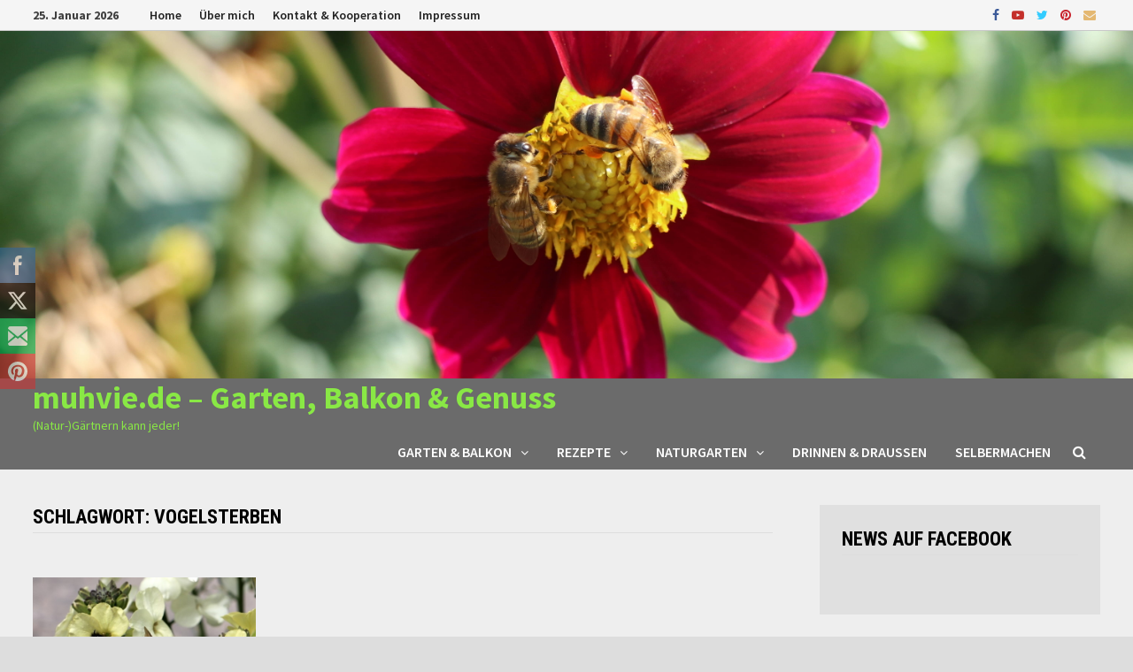

--- FILE ---
content_type: text/html; charset=UTF-8
request_url: https://www.muhvie.de/tag/vogelsterben/
body_size: 32170
content:
<!doctype html>
<html lang="de">
<head>
	<meta charset="UTF-8">
	<meta name="viewport" content="width=device-width, initial-scale=1">
	<link rel="profile" href="https://gmpg.org/xfn/11">

	<title>Vogelsterben &#8211; muhvie.de &#8211; Garten, Balkon &amp; Genuss</title>
<link rel='dns-prefetch' href='//www.muhvie.de' />
<link rel='dns-prefetch' href='//fonts.googleapis.com' />
<link rel='dns-prefetch' href='//s.w.org' />
<link rel="alternate" type="application/rss+xml" title="muhvie.de - Garten, Balkon &amp; Genuss &raquo; Feed" href="https://www.muhvie.de/feed/" />
<link rel="alternate" type="application/rss+xml" title="muhvie.de - Garten, Balkon &amp; Genuss &raquo; Kommentar-Feed" href="https://www.muhvie.de/comments/feed/" />
<link rel="alternate" type="application/rss+xml" title="muhvie.de - Garten, Balkon &amp; Genuss &raquo; Schlagwort-Feed zu Vogelsterben" href="https://www.muhvie.de/tag/vogelsterben/feed/" />
		<script type="text/javascript">
			window._wpemojiSettings = {"baseUrl":"https:\/\/s.w.org\/images\/core\/emoji\/13.0.0\/72x72\/","ext":".png","svgUrl":"https:\/\/s.w.org\/images\/core\/emoji\/13.0.0\/svg\/","svgExt":".svg","source":{"concatemoji":"https:\/\/www.muhvie.de\/14\/wp-includes\/js\/wp-emoji-release.min.js?ver=5.5.17"}};
			!function(e,a,t){var n,r,o,i=a.createElement("canvas"),p=i.getContext&&i.getContext("2d");function s(e,t){var a=String.fromCharCode;p.clearRect(0,0,i.width,i.height),p.fillText(a.apply(this,e),0,0);e=i.toDataURL();return p.clearRect(0,0,i.width,i.height),p.fillText(a.apply(this,t),0,0),e===i.toDataURL()}function c(e){var t=a.createElement("script");t.src=e,t.defer=t.type="text/javascript",a.getElementsByTagName("head")[0].appendChild(t)}for(o=Array("flag","emoji"),t.supports={everything:!0,everythingExceptFlag:!0},r=0;r<o.length;r++)t.supports[o[r]]=function(e){if(!p||!p.fillText)return!1;switch(p.textBaseline="top",p.font="600 32px Arial",e){case"flag":return s([127987,65039,8205,9895,65039],[127987,65039,8203,9895,65039])?!1:!s([55356,56826,55356,56819],[55356,56826,8203,55356,56819])&&!s([55356,57332,56128,56423,56128,56418,56128,56421,56128,56430,56128,56423,56128,56447],[55356,57332,8203,56128,56423,8203,56128,56418,8203,56128,56421,8203,56128,56430,8203,56128,56423,8203,56128,56447]);case"emoji":return!s([55357,56424,8205,55356,57212],[55357,56424,8203,55356,57212])}return!1}(o[r]),t.supports.everything=t.supports.everything&&t.supports[o[r]],"flag"!==o[r]&&(t.supports.everythingExceptFlag=t.supports.everythingExceptFlag&&t.supports[o[r]]);t.supports.everythingExceptFlag=t.supports.everythingExceptFlag&&!t.supports.flag,t.DOMReady=!1,t.readyCallback=function(){t.DOMReady=!0},t.supports.everything||(n=function(){t.readyCallback()},a.addEventListener?(a.addEventListener("DOMContentLoaded",n,!1),e.addEventListener("load",n,!1)):(e.attachEvent("onload",n),a.attachEvent("onreadystatechange",function(){"complete"===a.readyState&&t.readyCallback()})),(n=t.source||{}).concatemoji?c(n.concatemoji):n.wpemoji&&n.twemoji&&(c(n.twemoji),c(n.wpemoji)))}(window,document,window._wpemojiSettings);
		</script>
		<style type="text/css">
img.wp-smiley,
img.emoji {
	display: inline !important;
	border: none !important;
	box-shadow: none !important;
	height: 1em !important;
	width: 1em !important;
	margin: 0 .07em !important;
	vertical-align: -0.1em !important;
	background: none !important;
	padding: 0 !important;
}
</style>
	<link rel='stylesheet' id='wp-block-library-css'  href='https://www.muhvie.de/14/wp-includes/css/dist/block-library/style.min.css?ver=5.5.17' type='text/css' media='all' />
<link rel='stylesheet' id='wp-block-library-theme-css'  href='https://www.muhvie.de/14/wp-includes/css/dist/block-library/theme.min.css?ver=5.5.17' type='text/css' media='all' />
<link rel='stylesheet' id='SFSIPLUSmainCss-css'  href='https://www.muhvie.de/14/wp-content/plugins/Ultimate-Premium-Plugin/css/sfsi-style.css?ver=5.5.17' type='text/css' media='all' />
<link rel='stylesheet' id='eeb-css-frontend-css'  href='https://www.muhvie.de/14/wp-content/plugins/email-encoder-bundle/core/includes/assets/css/style.css?ver=231206-161056' type='text/css' media='all' />
<link rel='stylesheet' id='rs-plugin-settings-css'  href='https://www.muhvie.de/14/wp-content/plugins/revslider/rs-plugin/css/settings.css?rev=4.6.0&#038;ver=5.5.17' type='text/css' media='all' />
<style id='rs-plugin-settings-inline-css' type='text/css'>
.tp-caption a{color:#ff7302;text-shadow:none;-webkit-transition:all 0.2s ease-out;-moz-transition:all 0.2s ease-out;-o-transition:all 0.2s ease-out;-ms-transition:all 0.2s ease-out}.tp-caption a:hover{color:#ffa902}
</style>
<link rel='stylesheet' id='SFSImainCss-css'  href='https://www.muhvie.de/14/wp-content/plugins/ultimate-social-media-icons/css/sfsi-style.css?ver=2.8.6' type='text/css' media='all' />
<link rel='stylesheet' id='font-awesome-css'  href='https://www.muhvie.de/14/wp-content/themes/bam-pro/assets/css/font-awesome.min.css?ver=4.7.0' type='text/css' media='all' />
<link rel='stylesheet' id='bam-style-css'  href='https://www.muhvie.de/14/wp-content/themes/bam-pro/style.css?ver=5.5.17' type='text/css' media='all' />
<link rel='stylesheet' id='jquery-flexslider-css'  href='https://www.muhvie.de/14/wp-content/themes/bam-pro/assets/css/flexslider.css?ver=5.5.17' type='text/css' media='screen' />
<link rel='stylesheet' id='jquery-magnific-popup-css'  href='https://www.muhvie.de/14/wp-content/themes/bam-pro/assets/css/magnific-popup.css?ver=5.5.17' type='text/css' media='screen' />
<link rel='stylesheet' id='bam-google-fonts-css'  href='https://fonts.googleapis.com/css?family=Source+Sans+Pro%3A100%2C200%2C300%2C400%2C500%2C600%2C700%2C800%2C900%2C100i%2C200i%2C300i%2C400i%2C500i%2C600i%2C700i%2C800i%2C900i|Roboto+Condensed%3A100%2C200%2C300%2C400%2C500%2C600%2C700%2C800%2C900%2C100i%2C200i%2C300i%2C400i%2C500i%2C600i%2C700i%2C800i%2C900i%26subset%3Dlatin' type='text/css' media='all' />
<link rel='stylesheet' id='cyclone-template-style-dark-css'  href='https://www.muhvie.de/14/wp-content/plugins/cyclone-slider-pro/templates/dark/style.css?ver=2.8.1' type='text/css' media='all' />
<link rel='stylesheet' id='cyclone-template-style-default-css'  href='https://www.muhvie.de/14/wp-content/plugins/cyclone-slider-pro/templates/default/style.css?ver=2.8.1' type='text/css' media='all' />
<link rel='stylesheet' id='cyclone-template-style-galleria-css'  href='https://www.muhvie.de/14/wp-content/plugins/cyclone-slider-pro/templates/galleria/style.css?ver=2.8.1' type='text/css' media='all' />
<link rel='stylesheet' id='cyclone-template-style-standard-css'  href='https://www.muhvie.de/14/wp-content/plugins/cyclone-slider-pro/templates/standard/style.css?ver=2.8.1' type='text/css' media='all' />
<link rel='stylesheet' id='cyclone-template-style-text-css'  href='https://www.muhvie.de/14/wp-content/plugins/cyclone-slider-pro/templates/text/style.css?ver=2.8.1' type='text/css' media='all' />
<link rel='stylesheet' id='cyclone-template-style-thumbnails-css'  href='https://www.muhvie.de/14/wp-content/plugins/cyclone-slider-pro/templates/thumbnails/style.css?ver=2.8.1' type='text/css' media='all' />
<link rel='stylesheet' id='kadence_slider_css-css'  href='https://www.muhvie.de/14/wp-content/plugins/kadence-slider/css/ksp.css?ver=2.3.6' type='text/css' media='all' />
<link rel='stylesheet' id='redux-google-fonts-kadence_slider-css'  href='https://fonts.googleapis.com/css?family=Raleway%3A800%2C600%2C400%2C300%2C200&#038;ver=5.5.17' type='text/css' media='all' />
<script type='text/javascript' src='https://www.muhvie.de/14/wp-includes/js/jquery/jquery.js?ver=1.12.4-wp' id='jquery-core-js'></script>
<script type='text/javascript' src='https://www.muhvie.de/14/wp-content/plugins/email-encoder-bundle/core/includes/assets/js/custom.js?ver=231206-161056' id='eeb-js-frontend-js'></script>
<script type='text/javascript' src='https://www.muhvie.de/14/wp-content/plugins/revslider/rs-plugin/js/jquery.themepunch.tools.min.js?rev=4.6.0&#038;ver=5.5.17' id='tp-tools-js'></script>
<script type='text/javascript' src='https://www.muhvie.de/14/wp-content/plugins/revslider/rs-plugin/js/jquery.themepunch.revolution.min.js?rev=4.6.0&#038;ver=5.5.17' id='revmin-js'></script>
<script type='text/javascript' src='https://www.muhvie.de/14/wp-includes/js/jquery/jquery-migrate.min.js?ver=1.4.1' id='jquery-migrate-js'></script>
<link rel="https://api.w.org/" href="https://www.muhvie.de/wp-json/" /><link rel="alternate" type="application/json" href="https://www.muhvie.de/wp-json/wp/v2/tags/1103" /><link rel="EditURI" type="application/rsd+xml" title="RSD" href="https://www.muhvie.de/14/xmlrpc.php?rsd" />
<link rel="wlwmanifest" type="application/wlwmanifest+xml" href="https://www.muhvie.de/14/wp-includes/wlwmanifest.xml" /> 
<meta name="generator" content="WordPress 5.5.17" />
<link rel='shortlink' href='https://www.muhvie.de?p=2701' />
		<style type="text/css">
					</style>
				<!-- Twitter Cards Meta by USM  STARTS-->								<meta name="twitter:card" content="summary" />
<meta name="twitter:site" content="@" />
<meta name="twitter:creator" content="@" />
<meta name="twitter:url" content="https://www.muhvie.de/1097-revision-v1/" />
<meta name="twitter:title" content="Vogelsterben" />
<meta name="twitter:description" content="Pizza ist doch irgendwie lecker. Sie schmeckt nach Urlaub, Sommer und ist sie so alles andere als ein ordinäres Fast Food. Wenn sie richtig gemacht ist. Welches Mehl das Beste ist und Hartweizengries nicht fehlen darf, wie man sie richtig backt und warum erst eine gut-würzige Tomatensauce den richtigen Geschmack verleiht. Pizza selber machen, wie beim Italiener. Es geht nichts über [...]" />
<meta name="twitter:image" content="https://www.muhvie.de/14/wp-content/plugins/Ultimate-Premium-Plugin/images/no-image.jpg?1769351455" />
			<!-- Twitter Cards Meta by USM  CLOSES-->
				<!-- Begin TradeTracker SuperTag Code -->
<script type="text/javascript">

	var _TradeTrackerTagOptions = {
		t: 'a',
		s: '230426',
		chk: '972878592a65285f92356456a2a01c4f',
		overrideOptions: {}
	};

	(function() {var tt = document.createElement('script'), s = document.getElementsByTagName('script')[0]; tt.setAttribute('type', 'text/javascript'); tt.setAttribute('src', (document.location.protocol == 'https:' ? 'https' : 'http') + '://tm.tradetracker.net/tag?t=' + _TradeTrackerTagOptions.t + '&amp;s=' + _TradeTrackerTagOptions.s + '&amp;chk=' + _TradeTrackerTagOptions.chk); s.parentNode.insertBefore(tt, s);})();
</script>
<!-- End TradeTracker SuperTag Code --><meta property="og:image:secure_url" content="https://www.muhvie.de/14/wp-content/uploads/2017/05/Wildbienen-im-Garten-und-auf-dem-Balkon-helfen.jpg" data-id="sfsi"><meta property="twitter:card" content="summary_large_image" data-id="sfsi"><meta property="twitter:image" content="https://www.muhvie.de/14/wp-content/uploads/2017/05/Wildbienen-im-Garten-und-auf-dem-Balkon-helfen.jpg" data-id="sfsi"><meta property="og:image:type" content="" data-id="sfsi" /><meta property="og:image:width" content="600" data-id="sfsi" /><meta property="og:image:height" content="404" data-id="sfsi" /><meta property="og:url" content="https://www.muhvie.de/naturgarten-gentechnik-bienensterben-vogelsterben-und-zusammenhaenge/" data-id="sfsi" /><meta property="og:description" content="[caption id=attachment_2702 align=alignright width=600] Wildbienen werden immer weniger, das Vogelsterben nimmt dramatische Züge an und was machen wir? Wir sind mal wieder hochgradig entsetzt. Nur: Ändern wird das wie immer nichts. Warum wir endlich mehr Natur wagen müssen. © Foto: JayRB (mit Canon 80 D &amp; 60er Makroobjektiv)[/caption]

Die Landwirtschaft ist auf maximalen Ertrag aus, die diese beliefernde Industrie sowieso. Privat sieht es nicht wirklich anders aus, denn viele Gärten sind alles andere als lebenswert für kleine Gartenbesucher. Aber dann, alles kam vermeintlich plötzlich, ein Aufschrei geht durch die Nation. Nachrichten von dramatischem Wildbienensterben, viele Vogelarten sind in Gefahr, jede Menge Pestizide in Lebensmittel aus nah und gerne sehr fern. Ein Plädoyer für mehr Natur. Auch und gerade im kleinen grünen Reich und selbst auf dem Balkon.

Edit: Der Beitrag ist von 2019, hat an Aktualität aber nichts verloren...

Haben wir besorgte Bürger uns nicht schwindelig in den sozialen Medien geklickt dieser Tage (Edit: na ja, ein Jahr später hat sich da auch nichts getan...)?  Wirklich, aber auch wirklich jede Naturschutzorganisation die was auf sich hält berichtet vom dramatischen Vogelsterben. Im gleichen Atemzug vom desaströsen Bienensterben. Wie wirkt das auf Otto Normal? „Wahnsinn, wo kommt das plötzlich her?!“ Und die Berichte werden fleißig geteilt, geliked mit dem orangenen „Wütend-Smiley“ oder mit dem weinenden gelben Gesicht aus Zuckerbergs Bewertungsschema wieder und wieder, ja, demonstrativ markiert.

Bienen- und Vogelsterben, ich war dabei
„In einem unbekannten Land, vor gar nicht allzu langer Zeit…“ – was war das doch für eine schöne Geschichte um die pummelige Biene Maja, dem leicht depperten, ach so liebenswerten Freund Willi, die Stubenfliege Puck, Tekla, die gar nicht soo gruselige Spinne und all die anderen gezeichneten Tierchen, die ach so friedlich knapp über der Grasnarbe leben.

Unbeschwert? Das war einmal. Denn „die da oben“ stellen jede Menge Mist, Entschuldigung, ist so, an. Dabei ist es gar nicht so schlimm, wie es immer heißt, denn schließlich kommen lediglich Gifte, also Herbizide, Insektizide und Pestizide auf den Markt, die der Biodiversität nicht schaden. So heißt es beim Umweltbundesamt, die das schließlich wissen müssen „Das europäische und das deutsche Pflanzenschutzrecht gewährleisten, dass nur Pflanzenschutzmittel in Verkehr gebracht werden, die auf ihre Umweltauswirkungen geprüft wurden. Die Umweltprüfung erfolgt im Rahmen des Zulassungsverfahrens durch das Umweltbundesamt. Sie stellt sicher, dass direkte Auswirkungen von Pflanzenschutzmitteln auf die Umwelt – einschließlich der Biodiversität – weitgehend verhindert werden.“

Darf ich „Schmarrn“ sagen? Hat sich mal jemand solche Äcker angeschaut, die regelmäßig mit allem möglichen bespritzt werden, obwohl das Hochleistungssaatgut – in Europa haben 5 Konzerne den Saatgutmarkt in der Hand Bayer mit Monsanto und Syngenta, beides erfahrene Pflanzenschutzmittel-Hersteller, sehr praktisch – meist eh schon vorbehandelt ist mit Pestiziden, harmlos „beizen“ genannt? Maximaler Ertrag, gegen leblose und totgespritzte Äcker, auf denen eben nur noch ganz spezielles Saatgut wächst, das so nebenbei, der Bauer jedes Jahr gewinnbringend nachkaufen muss.

Übrigens: 46.000 Tonnen Pestizide, wer kann sich solche Mengen vorstellen, werden jährlich und alleine in Deutschland gespritzt. Apropos, warum steigen eigentlich die Zahlen von Allergikern und Menschen mit Darmerkrankungen?
Die Folgen des Pestizideinsatzes in der Landwirtschaft
[caption id=attachment_2708 align=alignleft width=600] Gestatten: Holzbiene auf selbst gezogener Spinnenblume, die größte Biene Deutschlands. Sie mag beispielsweise auch Zinnien, Woll-Ziest, Duftwicken, Patagonisches Eisenkraut und ganz besonders das kletternde Geißblatt.[/caption]

Und was macht das nun mit uns, der Umwelt, der Natur, Bienchen und vielen anderen Erdenbewohner? Und wie sieht es jenseits des Ackers aus? Am Straßenrand vielleicht oder auf einer Wiese? Nichts wächst und gedeiht mehr, keine Kornblume, kein Mohn, keines des so wichtigen, aber abfälligen Unkräuter genanntes Grünzeug. Kein Wunder, dass hier die Spirale des eingangs genannten Bienen-, Insekten- und Vogelsterbens beginnt. Bienen finden hier keine Nahrung, aber es ist noch weitaus schlimmer.

Wie Mellifera e. V., die Vereinigung der wesensgemäßen Bienenhaltung, über Neonicotinoide, die weltweit häufigsten Pestizide zu denen Glyphosat zählt, schreibt: „Sie werden meist als Beizmittel eingesetzt, sodass von der Keimung an die ganze Pflanze mit dem Nervengift durchtränkt ist. Später, selbstredend, auch der Nektar und Pollen. Ihre Giftigkeit ist 7.000 mal höher als die von DDT (ein Pestizid, das in den 1970er Jahren weltweit geächtet wurde, als seine krebserregende und umweltschädigende Wirkung bekannt wurde). Landwirte wenden es unter anderem beim Mais an, um die Pflanzen vor dem Maiswurzelbohrer zu schützen.“ Man kann sich als entsetzter Laie nur ein abstraktes Bild über die Auswirkungen auf die fleißigen wilden Bestäuber machen, die einst in friedlicher Koexistenz mit uns lebten und mit kostenlosem Mundraub an Nektar und Pollen belohnt wurden.

Aber das reicht noch lange nicht, es geht weiter mit den Auswirkungen. „Bei Bienen kommt es beim Bestäuben von mit Neonicotinoiden behandelten Pflanzen meist nicht zum spektakulären Sterben ganzer Völker. Viel gefährlicher sind die so genannten sublethalen Effekte, welche nicht sofort zum Bienentod führen. Sie stören die Kommunikationsfähigkeit und den Orientierungssinn der Bienen. Diese finden nicht mehr in den heimischen Stock zurück und gehen zugrunde.“

Ganz aktuell (2019) weiß man aufgrund einer Studie, dass Pestizide wie Glyphosat ein für Bienen lebenswichtiges Bakterium zerstören können. Dieses optimiert deren Darmtätigkeit und ist wichtig für das Immunsystem. Untersuchungen haben ergeben, dass, werden Honigbienen in einem Stock, der üblichen Menge Glyphosat (das bienenunschädliche Mittel, wie die Industrie ja sagt) ausgesetzt und bekommen einen Krankheitserreger ab, das liegt die Sterblichkeit bei 90 Prozent.

Von den Vögeln wollen wir jetzt gar nicht reden. Sie finden keine Insekten mehr, keine Sämereien von Wildpflanzen, schmackhafte Beeren in den einst weit verbreiteten Wildhecken. Es gibt immer weniger Vögel - das kann wohl fast jeder in seinem Garten und bei dem Blick von Balkonien feststellen. Oder der durch Wald und Wiesen schlendernde Naturfreund, der oftmals durch eine stumme Natur wandert. 17 Prozent sollen es alleine in einem Jahr weniger geworden sein, wie aktuell (2017) der NABU aus einer seiner jährlichen Gartenvögel-Zählaktion berichtet wird.

Und gleichzeitig sagen eben jene, die die halbjährliche Vogelzählung in Deutschlands Gärten von uns Gartenbesitzer durchführen lassen, Vögel füttern sei allenfalls pädagogisch wertvoll (NABU). Im Winter wohl gemerkt, von der Ganzjahresfütterung wie sie der Chefornithologe, Peter Berthold, immer fordert, keine Spur bei den vermeintlichen Naturschützern. Wie nachhaltig die Ganzjahresfütterung jedoch ist, das lest Ihr in meinem Beitrag zu Ganzjahresfütterung.

„Geht mich jetzt nichts an“ oder jeder kann mit seinem Grundstück machen was er will, mag da der letzte noch verbliebene Ignorant jetzt denken, der eben gerade sein fettiges Steak mit einem schalen Schluck Bier echt männlich beim Grillen abgelöscht hat und den Herrn einen guten Mann sein lässt, wenn er es mit dem üblichen Baguette aus dem Discountervollautomaten, und, ganz gesundheitsbewusst, mit dem frischen spanischen Kopfsalat genießt.

Aber auch die größten Ignoranten sind betroffen. So machte bereits 2015 eine weitere Geschmacklosigkeit die Runde: Pestizide an Obst und Gemüse können unfruchtbar machen wie beispielsweise Die Welt titelte. Ist das Bild nicht düster genug? Noch lange nicht, aber das Jammern geht weiter.
Werden wir mal konkret: Was frisst eigentlich so ein Meisennachwuchs?
Die Eltern können pro Tag 300-600 Mal Futter zum Nistkasten bringen und zwischen 5-7 g Insekten pro Küken“anliefern“. So heißt es über Meisen. Was für eine Leistung! Eine schnelle Rechnung: Für ein Nest mit acht Küken und 6 g pro Küken, müssen die Eltern täglich 48 g Futter zum Nest bringen. Das ist mehr als ihr eigenes, zusammengerechnetes Gewicht (eine Kohlmeise wiegt durchschnittlich 18 g). Und dann haben die Eltern selbst noch nichts gefressen! So schildern es Fachleute im wunderbaren Vivara-Nistkasten-Webcamblog beispielhaft über Familie Kohlmeise den ich jedes Jahr verfolge. Beispiel aus 2017 der dortigen Beobachtungen und für den Kohlmeisennachwuchs: Immerhin, 5 von 7 Babymeisen konnten die fleißigen Eltern durchfüttern. Das war dann anscheinend viel und schaffen nicht alle in allen Ecken Deutschlands, weil die Insektenmasse einfach nicht ausreicht. Nicht mehr. Übrigens und nochmal zur Ganzjahresfütterung: Es ist erwiesen, dass die Eltern sich schnell an Eurer Futterbox satt essen. Und dann wieder Insekten für die Kids sammeln.
„Ich mach mir die Welt…“ oder warum unsere Gärten selten lebenswert sind
[caption id=attachment_2709 align=alignright width=600] Bienen mögen ganz schön viele Blüten. Hier eine eingepuderte, Gehörnte Mauerbiene auf einer Blüte des Asiasalates. Übrigens: Im Balkonkasten gewachsen.[/caption]

Ehrlich gesagt, ich bin aus vielerlei Gründen froh, dass wir Anfang 2017 Jahres umgezogen sind, warum? Weil ich lieber schnell mit dem Auto aus unserem Dorf weggefahren bin, als durch die kleinen, vermeintlich beschaulichen Straßen zu schlendern. Denn: Da kamen sie, die Profi- oder selbsternannten Gärtner, einer nach dem anderen und kippten den freudigen Hausbesitzern Tonnen von Granit oder andere Steine in den mit Unkrautvlies basierten Vorgarten. Steingärten nennt man das dann wohl, pflegeleicht und im Trend. Der schicke Ahorn in der Mitte dient hier als Hauptakteur, ein paar verzweifelte Gesellen, wie Mispeln, Zwergkiefern oder Chinaschilf runden das naturferne, steinbruchgleiche Vorgartendesaster ab. So war das dort, ist aber vielerorts nicht anders. Gartenliebhaber können ein trauriges Lied über dieses Massenphänomen singen, das, nebenbei, jede Menge Geld kostet. Was ich von diesen Schotterwüsten halte? Das erklärt mein preisgekrönter Beitrag: Rettet den Vorgarten oder warum Grau nicht das neue Grün sein darf.

Und hinter dem Haus geht es weiter. Wer Glück hat, der sieht mal eine Buchenhecke mit der sich der cocoonende Hausbesitzer von der Außenwelt hermetisch abschirmt, Standard ist Thuja und Kirschlorbeer. Zwei grüne Zeitgenossen, die so unnötig für die Biodiversität sind, wie der sprichwörtliche Kropf im Hals des Menschen. Kein Tier profitiert von ihnen, sie halten sich von dem Grünzeug fern.

 	Tipp: Wie wäre es denn mal mit vogel- und insektenfreundlichen Sträuchern und Hecken?

Und außer der hermetischen Abriegelung zum oftmals ungeliebten Nachbarn – oder sollen wir sagen zur Natur? -, ja, da geht es weiter mit dem Bilderbuchrasen. Für diesen wird alles getan, dass er beim nächsten Grillfest auch ja viele Neider unter den Besuchern findet. Ist der Unkrautstecher noch die harmloseste Waffe gegen Löwenzahn und Gänseblümchen, da übernehmen gerne auch Herbizide die astreine Aufräumarbeit. Wieder gespritzt oder in Kombi mit dem Rasendünger ausgebracht, ja, selbst wenn die Frau des Hauses darauf achtet „bio“ auf den Tisch zu bringen.

Und was ist wenigstens mit ein paar Blumen? Die schönen, einfach blühenden, die so nektarreich sind? Na, lieber soll es was Exotisches (damit meine ich nicht Blühpflanzen aus fernen Ländern, den die taugen sehr wohl was) sein, pompös am liebsten, blühen muss es auch nicht, also ohne jeglichen Mehrwert für Insekten und andere Bestäuber, aber bitte nicht so viel. Wie wäre es da beispielsweise mit zwei, drei ach so ver..., äh, wunderschön in Form geschnittenen Thujapflänzchen. Ein einigermaßen an das Vorbild der Großmutter herankommender, vielfältiger Garten? Macht ja Arbeit und für das Trampolin der Kinder - wer bitte spielt schließlich heute noch auf der Straße oder sogar draußen auf den Feldern?! Ach so, wissen wir ja, Pestizide - und den Swimmingpool muss ja auch noch Platz sein. Und wehe, es ist einem eine Laus über die Leber, pardon, den Blütenstängel gelaufen. Gerne wird gleich zur Chemiekeule gegriffen, was aber auch, ein paar Tage später, Familie Marienkäfer und Genosse Kohl- oder Blaumeise übernommen hätten. Zur Not einfach mal ein Wasserstrahl und echte gärtnerische Handarbeit. Ach so! Insektensterben haben wir ja auch, Vogelsterben sowieso, das ist schließlich jetzt offiziell. Da hilft einem im Garten unter Umständen keiner mehr...

Leider können wir alle aber nichts dagegen machen und ich esse ja schließlich „bio“, achte mit (weitgereisten) Superfoods sehr auf meine Gesundheit und kaufe beim Bauern regional und saisonal ein. Obwohl, bio aus dem Discounter tut es ja auch. Meinen viele Konsumenten.

Und wo ist das jetzt eingangs erwähnte Plädoyer für mehr Natur? Welche Natur?
Zurück zur Natur im Garten und auf dem Balkon
[caption id=attachment_2710 align=alignleft width=600] Unzählige Pflanzen spenden unseren umherschwirrenden Wildbienen jede Menge Nahrung. Hier eine meine Lieblingsstauden: Echinacea purpurea, der Rote Sonnenhut.[/caption]

Okay, das Zurück ist recht einfach. Reißt die Thujas und die Kirschlorbeeren irgendwann mal raus, pflanzt abwechslungsreiche, heimische Hecken, die oft im Frühjahr in einem einmaligen Blütenflor für die Wildbienen erstrahlen – und das winterlich arg gebeutelte Gemüt bezirzen –, später im Jahr Beeren liefern, und das ganze Jahr Nist- und Versteckmöglichkeiten für allerlei Getier bieten, wie etwa für Vögel.

Diese wiederum sorgen für ein Gleichgewicht im Garten, holen sich Schadinsekten und verbreiten gute Laune. Wie im Vorbeiflug.

Bieten wir doch auch noch Futter für Insekten, vor allem für die in der Natur ach so wichtigen Wildbienen. Was? Das ist ganz einfach. Zwar bestehen Puristen darauf, dass es heimische Wildblumen sein müssen - Naturgarten-Fetischisten verdammen alles, was nach 1592 ins Land kam -, doch auch viele einfach oder offen blühenden Sommerblumen und Stauden bieten genug Futter. Egal, woher sie kommen. Vielmehr sollten die Pflanzen möglichst so gewählt sein, dass von früh im Jahr bis weit in den Herbst hinein Nektar und Pollen im Gartenbüffet parat stehen.  Welche das sind? Einfach mal auf meinem Blog hier in die Suchfunktion Artenvielfalt eingeben. Hier findet man auch gleich noch natürliche Mittel gegen Schädlinge und ungemein guten Naturdünger.

Dass mit heimisch oder nicht-heimisch in Sachen Pollen- und Nektarspendern ist übrigens belegt. Sogar die Tatsache, dass unsere Gärten die Wildbienen retten (ein ausführlicher Artikel von mir hierzu mit neuesten Studien und einem Interview mit Europas anerkanntestem Binenexperten). 'Können retten', muss man da sagen, wenn er nicht so ignorant-trostlos angelegt ist.

Zudem ist Wasser wichtig. Dem Igel ist bereits ein regelmäßig gereinigter Topfuntersetzer mit kühlem Nass völlig ausreichend, die Vögel mögen es etwas erhöht und übersichtlich. Und Insekten fliegen auf die für sie ebenso wichtigen Wasserstellen, in denen für sie am besten ein paar Steine als Landezone und Rettungsanker parat liegen.

Ein Haufen Totholz in einer Ecke, selbst die im Frühjahr abgeschnippelten Staudenreste reichen aus, idealerweise ein Laubhaufen, fertig ist das Mehrfamilienhaus für Hinz und Kunz der Gartenbewohner. Zudem: lasst auch mal Fünfe gerade sein, mäht den Rasen nicht immer gleich auf ein englisches Gardemaß. Schließlich, apropos Laub: Bitte Laubsauger wie –Bläser aus dem Garten verbannen. Im Gegenteil: Den darniederliegenden Stoff zum wertvollen Mulch der Beete und unter Sträucher geben, anstatt mit einer Aufräumaktion Massenmord im Nützlingsbereich zu begehen. Ach so, und: Lebensmittel kann natürlich jeder, auch auf kleinstem Raum, selbst anbauen.

Stöhnen da gerade ein paar Balkongärtner? Auch sie können jede Menge für die Artenvielfalt und das Überleben vor allem der wichtigen Bestäuber machen. Würde jeder Balkoninhaber lediglich einen Blumenkasten mit Nektarpflanzen aufstellen, dazu, dazu ein paar Töpfchen mit Kräutern wie Thymian oder Schnittlauch, die auch herrlich blühen und Bienenfutter bieten, ein regelmäßig gefülltes Schälchen mit Wasser – fertig wäre die urbane Oase für die fliegenden Freunde des Menschen. Sie brauchen unsere Hilfe mehr denn je. Wir aber auch ihre. Denn ohne sie sähe es düster aus… Wir alle haben keine Ausreden mehr und müssen endlich mehr Natur wagen. Punkt.

Bei über 35 Millionen Gärten und fast 57 Millionen Menschen, die einen Balkon oder eine Terrasse in Deutschland haben (Quelle: Statista), da ginge eine ganze Menge. Wie? Indem wir Sommerblumen für die Artenvielfalt säen. Macht was draus. Jeder trägt Verantwortung.

Übrigens... Was die Ampelregierung derzeit macht, hat so gar nichts mit Umwelt- und Artenschutz zu tun.

Fotos &amp; Text: © Jürgen Rösemeier-Buhmann

Quellen: Umweltbundesamt 

Glyphosat.de

Mellifera e.V.

Merken

Merken

Merken

Merken

Merken

Merken

Merken

Merken

Merken

Merken

Merken

Merken

Merken

Merken

Merken

Merken

Merken

Merken" data-id="sfsi" /><meta property="og:title" content="Warum wir da draußen mehr Natur wagen müssen" data-id="sfsi" /><meta name="bmi-version" content="1.3.7" /><style type="text/css">.recentcomments a{display:inline !important;padding:0 !important;margin:0 !important;}</style>		<style type="text/css">
				</style>
		<link rel="icon" href="https://www.muhvie.de/14/wp-content/uploads/2015/12/cropped-Muhvie-final-32x32.jpeg" sizes="32x32" />
<link rel="icon" href="https://www.muhvie.de/14/wp-content/uploads/2015/12/cropped-Muhvie-final-192x192.jpeg" sizes="192x192" />
<link rel="apple-touch-icon" href="https://www.muhvie.de/14/wp-content/uploads/2015/12/cropped-Muhvie-final-180x180.jpeg" />
<meta name="msapplication-TileImage" content="https://www.muhvie.de/14/wp-content/uploads/2015/12/cropped-Muhvie-final-270x270.jpeg" />
<style type="text/css">.sfsibeforpstwpr .sfsiplus_norm_row.sfsi_plus_wDivothr .sfsi_premium_wicons:nth-child(2) {margin-left: 2.5px !important;margin-right: 2.5px !important;} .sfsibeforpstwpr .sfsiplus_norm_row.sfsi_plus_wDivothr .sfsi_premium_wicons, .sfsiaftrpstwpr .sfsiplus_norm_row.sfsi_plus_wDivothr .sfsi_premium_wicons{width: 40px !important;height: 40px !important; margin-left: 2.5px !important;margin-right: 2.5px !important;margin-bottom: 5px !important;}</style>
		<style type="text/css" id="theme-custom-css">
			/* Header CSS */
                    body.boxed-layout #page {
                        max-width: 1736px;
                    }
                
                    @media ( min-width: 768px ) {
                        #primary {
                            width: 71%;
                        }
                    }
                /* Color CSS */
                
                    blockquote {
                        border-left: 4px solid #117a1f;
                    }

                    button,
                    input[type="button"],
                    input[type="reset"],
                    input[type="submit"] {
                        background: #117a1f;
                    }

                    .bam-readmore {
                        background: #117a1f;
                    }

                    .site-title a, .site-description {
                        color: #117a1f;
                    }

                    .site-header.default-style .main-navigation ul li a:hover {
                        color: #117a1f;
                    }

                    .site-header.default-style .main-navigation ul ul li a:hover {
                        background: #117a1f;
                    }

                    .site-header.default-style .main-navigation .current_page_item > a,
                    .site-header.default-style .main-navigation .current-menu-item > a,
                    .site-header.default-style .main-navigation .current_page_ancestor > a,
                    .site-header.default-style .main-navigation .current-menu-ancestor > a {
                        color: #117a1f;
                    }

                    .site-header.horizontal-style .main-navigation ul li a:hover {
                        color: #117a1f;
                    }

                    .site-header.horizontal-style .main-navigation ul ul li a:hover {
                        background: #117a1f;
                    }

                    .site-header.horizontal-style .main-navigation .current_page_item > a,
                    .site-header.horizontal-style .main-navigation .current-menu-item > a,
                    .site-header.horizontal-style .main-navigation .current_page_ancestor > a,
                    .site-header.horizontal-style .main-navigation .current-menu-ancestor > a {
                        color: #117a1f;
                    }

                    .posts-navigation .nav-previous a:hover,
                    .posts-navigation .nav-next a:hover {
                        color: #117a1f;
                    }

                    .post-navigation .nav-previous .post-title:hover,
                    .post-navigation .nav-next .post-title:hover {
                        color: #117a1f;
                    }

                    .pagination .page-numbers.current {
                        background: #117a1f;
                        border: 1px solid #117a1f;
                        color: #ffffff;
                    }
                      
                    .pagination a.page-numbers:hover {
                        background: #117a1f;
                        border: 1px solid #117a1f;
                    }

                    .widget a:hover,
                    .widget ul li a:hover {
                        color: #117a1f;
                    }

                    .widget-title a:hover {
                        color: #117a1f;
                    }

                    li.bm-tab.ui-state-active a {
                        border-bottom: 1px solid #117a1f;
                    }

                    .footer-widget-area .widget a:hover {
                        color: #117a1f;
                    }

                    .bms-title a:hover {
                        color: #117a1f;
                    }

                    .bmb-entry-title a:hover,
                    .bmw-grid-post .entry-title a:hover,
                    .bam-entry .entry-title a:hover {
                        color: #117a1f;
                    }

                    .related-post-meta a:hover,
                    .entry-meta a:hover {
                        color: #117a1f;
                    }

                    .related-post-meta .byline a:hover,
                    .entry-meta .byline a:hover {
                        color: #117a1f;
                    }

                    .cat-links a {
                        color: #117a1f;
                    }

                    .cat-links.boxed a {
                        background: #117a1f;
                    }

                    .tags-links a:hover {
                        background: #117a1f;
                    }

                    .related-post-title a:hover {
                        color: #117a1f;
                    }

                    .author-posts-link:hover {
                        color: #117a1f;
                    }

                    .comment-author a {
                        color: #117a1f;
                    }

                    .comment-metadata a:hover,
                    .comment-metadata a:focus,
                    .pingback .comment-edit-link:hover,
                    .pingback .comment-edit-link:focus {
                        color: #117a1f;
                    }

                    .comment-reply-link:hover,
                    .comment-reply-link:focus {
                        background: #117a1f;
                    }

                    .comment-notes a:hover,
                    .comment-awaiting-moderation a:hover,
                    .logged-in-as a:hover,
                    .form-allowed-tags a:hover {
                        color: #117a1f;
                    }

                    .required {
                        color: #117a1f;
                    }

                    .comment-reply-title small a:before {
                        color: #117a1f;
                    }

                    .wp-block-quote {
                        border-left: 4px solid #117a1f;
                    }

                    .wp-block-quote[style*="text-align:right"], .wp-block-quote[style*="text-align: right"] {
                        border-right: 4px solid #117a1f;
                    }

                    .site-info a:hover {
                        color: #117a1f;
                    }

                    #bam-tags a, .widget_tag_cloud .tagcloud a {
                        background: #117a1f;
                    }

                    .bmajax-btn:hover {
                        background: #117a1f;
                        border: 1px solid #117a1f;
                    }

                    .bmw-spinner div {
                        background: #117a1f;
                    }

                    a.bm-viewall:hover {
                        color: #117a1f;
                    }

                    .footer-widget-area .related-post-meta .byline a:hover, 
                    .footer-widget-area .entry-meta .byline a:hover {
                        color: #117a1f;
                    }

                    .footer-menu-container ul li a:hover {
                        color: #117a1f;
                    }

                
                    .site-title a, .site-description,
                    .site-header.horizontal-style .site-description {
                        color: #89e845;
                    }
                
                    .page-content a:hover,
                    .entry-content a:hover {
                        color: #00aeef;
                    }
                
                    body.boxed-layout.custom-background,
                    body.boxed-layout {
                        background: #dddddd;
                    }
                
                    body.boxed-layout.custom-background.separate-containers,
                    body.boxed-layout.separate-containers {
                        background: #dddddd;
                    }
                
                    body.wide-layout.custom-background.separate-containers .site-content,
                    body.wide-layout.separate-containers .site-content {
                        background: #eeeeee;
                    }
                
                    body.separate-containers .blog-entry-inner,
                    body.separate-containers.single .site-main,
                    body.separate-containers.page .site-main,
                    body.separate-containers #secondary .widget,
                    body.separate-containers .bm-magazine .widget,
                    body.separate-containers .bm-magazine-featured .widget {
                        background: #e0e0e0;
                    }
                /* Header CSS */
                        .site-header.horizontal-style .site-branding-inner { height: 39px; }
                        .site-header.horizontal-style .main-navigation ul li a, .site-header.horizontal-style .bam-search-button-icon, .site-header.horizontal-style .menu-toggle { line-height: 39px; }
                        .site-header.horizontal-style .main-navigation ul ul li a { line-height: 1.3; }
                        .site-header.horizontal-style .bam-search-box-container { top: 39px; }
                    
                        .site-header.horizontal-style #site-header-inner-wrap { background: #6b6b6b; }
                    
                        .site-header.horizontal-style .main-navigation ul li a:hover { background-color: #81d742; }
                        .site-header.horizontal-style .main-navigation .current_page_item > a, .site-header.horizontal-style .main-navigation .current-menu-item > a, .site-header.horizontal-style .main-navigation .current_page_ancestor > a, .site-header.horizontal-style .main-navigation .current-menu-ancestor > a { background-color: #81d742; }
                    
                        .site-header.horizontal-style .main-navigation ul ul li a:hover {
                            color: #ffffff;
                        }
                    /* Top Bar CSS */
                    .bam-topbar {
                        border-bottom: 1px solid #c9c9c9;
                    }		</style>

	 <meta name="viewport" content="width=device-width, initial-scale=1">
		<!-- Open graph title, url & description tags added by USM STARTS -->
		<meta property="og:description" content="Pizza ist doch irgendwie lecker. Sie schmeckt nach Urlaub, Sommer und ist sie so alles andere als ein ordinäres Fast Food. Wenn sie richtig gemacht ist. Welches Mehl das Beste ist und Hartweizengries nicht fehlen darf, wie man sie richtig backt und warum erst eine gut-würzige Tomatensauce den richtigen Geschmack verleiht. Pizza selber machen, wie beim Italiener. Es geht nichts über [...]"/>
<meta property="og:url" content="https://www.muhvie.de/1097-revision-v1/"/>
<meta property="og:title" content="Pizza selber machen: Mit richtigem Mehl und Schamottestein wie beim Italiener"/>
		<!-- Open graph title, url & description tags added by USM CLOSES -->
		</head>

<body class="archive tag tag-vogelsterben tag-1103 sfsi_actvite_theme_animated_icons hfeed boxed-layout right-sidebar separate-containers usm-premium-15.9-updated-2021-07-12">



<div id="page" class="site">
	<a class="skip-link screen-reader-text" href="#content">Zurück zum Inhalt</a>

	
<div id="topbar" class="bam-topbar clearfix">

    <div class="container">

                    <span class="bam-date">25. Januar 2026</span>
        
            <div id="top-navigation" class="top-navigation">
        <div class="menu-topbar-container"><ul id="top-menu" class="menu"><li id="menu-item-540" class="menu-item menu-item-type-post_type menu-item-object-page menu-item-home menu-item-540"><a title="http://www.muhvie.de/" href="https://www.muhvie.de/">Home</a></li>
<li id="menu-item-549" class="menu-item menu-item-type-post_type menu-item-object-page menu-item-549"><a href="https://www.muhvie.de/juergen-roesemeier-buhmann-freier-journalist-nachhaltigkeitsexperte-und-garten-blog-autor/">Über mich</a></li>
<li id="menu-item-511" class="menu-item menu-item-type-post_type menu-item-object-page menu-item-511"><a href="https://www.muhvie.de/kontakt-zu-www-muhvie-de/">Kontakt &#038; Kooperation</a></li>
<li id="menu-item-548" class="menu-item menu-item-type-post_type menu-item-object-page menu-item-has-children menu-item-548"><a href="https://www.muhvie.de/impressum-und-datenschutz/">Impressum</a>
<ul class="sub-menu">
	<li id="menu-item-1449" class="menu-item menu-item-type-post_type menu-item-object-page menu-item-1449"><a href="https://www.muhvie.de/impressum-und-datenschutz/datenschutz/">Datenschutz</a></li>
</ul>
</li>
</ul></div>					
    </div>		

        
<div class="bam-topbar-social colored">

    
        
                    <span class="bam-social-icon">
                                    <a href="https://www.facebook.com/GartenundGenuss/" class="bam-social-link facebook" target="_blank" title="Facebook">
                        <i class="fa fa-facebook"></i>
                    </a>
                            </span>
                
    
        
                    <span class="bam-social-icon">
                                    <a href="https://www.youtube.com/channel/UCYmXQtFGcWv4__3vIjEGnjQ" class="bam-social-link youtube" target="_blank" title="Youtube">
                        <i class="fa fa-youtube-play"></i>
                    </a>
                            </span>
                
    
        
                    <span class="bam-social-icon">
                                    <a href="https://twitter.com/GrueneRedaktion" class="bam-social-link twitter" target="_blank" title="Twitter">
                        <i class="fa fa-twitter"></i>
                    </a>
                            </span>
                
    
        
                    <span class="bam-social-icon">
                                    <a href="https://www.pinterest.de/jurgenrosemeier/" class="bam-social-link pinterest" target="_blank" title="Pinterest">
                        <i class="fa fa-pinterest"></i>
                    </a>
                            </span>
                
    
        
                
    
        
                
    
        
                
    
        
                
    
        
                
    
        
                
    
        
                
    
        
                
    
        
                
    
        
                
    
        
                
    
        
                
    
        
                
    
        
                    <span class="bam-social-icon">
                                    <a href="javascript:;" data-enc-email="erqnxgvba[at]zhuivr.qr" class="bam-social-link email mail-link" target="_self" title="E-Mail" data-wpel-link="ignore">
                        <i class="fa fa-envelope"></i>
                    </a>
                            </span>
                
    
</div><!-- .bam-social-media -->
    </div>

</div>
	


<header id="masthead" class="site-header horizontal-style">

    
    

<div class="th-header-image clearfix"><a href="https://www.muhvie.de/" title="muhvie.de &#8211; Garten, Balkon &amp; Genuss" rel="home"><img src="https://www.muhvie.de/14/wp-content/uploads/2019/11/Startbild-Muhvie-de-Naturgärtnern-kann-jeder-der-Gartenblog.jpg" height="1840" width="6000" alt="" /></a></div>
<div id="site-header-inner-wrap">
    <div id="site-header-inner" class="clearfix container">
        <div class="site-branding">
    <div class="site-branding-inner">

        
        <div class="site-branding-text">
                            <p class="site-title"><a href="https://www.muhvie.de/" rel="home">muhvie.de &#8211; Garten, Balkon &amp; Genuss</a></p>
                                <p class="site-description">(Natur-)Gärtnern kann jeder!</p>
                    </div><!-- .site-branding-text -->

    </div><!-- .site-branding-inner -->
</div><!-- .site-branding -->        
<nav id="site-navigation" class="main-navigation">

    <div id="site-navigation-inner" class="align-left show-search">
        
        <div class="menu-hautpmenue-container"><ul id="primary-menu" class="menu"><li id="menu-item-618" class="menu-item menu-item-type-taxonomy menu-item-object-category menu-item-has-children menu-item-618"><a title="Gartenarbeit und Balkongemüse" href="https://www.muhvie.de/category/garten-balkontipps/">Garten &#038; Balkon</a>
<ul class="sub-menu">
	<li id="menu-item-619" class="menu-item menu-item-type-taxonomy menu-item-object-category menu-item-619"><a href="https://www.muhvie.de/category/garten-balkontipps/der-garten-und-balkon-im-fruehjahr/">Frühjahr</a></li>
	<li id="menu-item-621" class="menu-item menu-item-type-taxonomy menu-item-object-category menu-item-621"><a href="https://www.muhvie.de/category/garten-balkontipps/der-garten-und-balkon-im-sommer/">Sommer</a></li>
	<li id="menu-item-620" class="menu-item menu-item-type-taxonomy menu-item-object-category menu-item-620"><a href="https://www.muhvie.de/category/garten-balkontipps/der-garten-und-balkon-im-herbst/">Herbst</a></li>
	<li id="menu-item-622" class="menu-item menu-item-type-taxonomy menu-item-object-category menu-item-622"><a href="https://www.muhvie.de/category/garten-balkontipps/der-garten-und-balkon-im-winter/">Winter</a></li>
</ul>
</li>
<li id="menu-item-628" class="menu-item menu-item-type-taxonomy menu-item-object-category menu-item-has-children menu-item-628"><a href="https://www.muhvie.de/category/rezepte/">Rezepte</a>
<ul class="sub-menu">
	<li id="menu-item-2781" class="menu-item menu-item-type-taxonomy menu-item-object-category menu-item-2781"><a href="https://www.muhvie.de/category/rezepte/feuertopf-herd/">Vom Herd, Grill &#038; Feuertopf</a></li>
	<li id="menu-item-626" class="menu-item menu-item-type-taxonomy menu-item-object-category menu-item-626"><a href="https://www.muhvie.de/category/rezepte/einfache-rezepte/">Schnell &#038; frisch</a></li>
	<li id="menu-item-625" class="menu-item menu-item-type-taxonomy menu-item-object-category menu-item-625"><a href="https://www.muhvie.de/category/rezepte/rezepte-einmachen/">Eingemacht</a></li>
	<li id="menu-item-627" class="menu-item menu-item-type-taxonomy menu-item-object-category menu-item-627"><a href="https://www.muhvie.de/category/rezepte/rezepte-nachtisch-kuchen/">Süße Verführung</a></li>
	<li id="menu-item-624" class="menu-item menu-item-type-taxonomy menu-item-object-category menu-item-624"><a href="https://www.muhvie.de/category/rezepte/chutney-relish-ketchup-rezepte/">Chutney, Ketchup &#038; Co.</a></li>
</ul>
</li>
<li id="menu-item-630" class="menu-item menu-item-type-taxonomy menu-item-object-category menu-item-has-children menu-item-630"><a href="https://www.muhvie.de/category/natuerlich-duengen-pflegen/">Naturgarten</a>
<ul class="sub-menu">
	<li id="menu-item-631" class="menu-item menu-item-type-taxonomy menu-item-object-category menu-item-631"><a href="https://www.muhvie.de/category/natuerlich-duengen-pflegen/naturduenger/">Naturdünger</a></li>
	<li id="menu-item-632" class="menu-item menu-item-type-taxonomy menu-item-object-category menu-item-632"><a href="https://www.muhvie.de/category/natuerlich-duengen-pflegen/natuerlich-pflegen/">Natürlich pflegen</a></li>
</ul>
</li>
<li id="menu-item-556" class="menu-item menu-item-type-taxonomy menu-item-object-category menu-item-556"><a href="https://www.muhvie.de/category/tipps-fuer-den-garten-balkongarten-und-die-wohnung/">Drinnen &#038; Draußen</a></li>
<li id="menu-item-633" class="menu-item menu-item-type-taxonomy menu-item-object-category menu-item-633"><a href="https://www.muhvie.de/category/diy-selbstgemachtes/">Selbermachen</a></li>
</ul></div><div class="bam-search-button-icon">
    <i class="fa fa-search" aria-hidden="true"></i>
</div>
<div class="bam-search-box-container">
    <div class="bam-search-box">
        <form role="search" method="get" class="search-form" action="https://www.muhvie.de/">
				<label>
					<span class="screen-reader-text">Suche nach:</span>
					<input type="search" class="search-field" placeholder="Suchen …" value="" name="s" />
				</label>
				<input type="submit" class="search-submit" value="Suchen" />
			</form>    </div><!-- th-search-box -->
</div><!-- .th-search-box-container -->

        <button class="menu-toggle" aria-controls="primary-menu" aria-expanded="false"><i class="fa fa-bars"></i>Menü</button>
        
    </div><!-- .container -->
    
</nav><!-- #site-navigation -->    </div>
</div>

<div class="mobile-dropdown">
    <nav class="mobile-navigation">
        <div class="menu-hautpmenue-container"><ul id="primary-menu" class="menu"><li class="menu-item menu-item-type-taxonomy menu-item-object-category menu-item-has-children menu-item-618"><a title="Gartenarbeit und Balkongemüse" href="https://www.muhvie.de/category/garten-balkontipps/">Garten &#038; Balkon</a>
<ul class="sub-menu">
	<li class="menu-item menu-item-type-taxonomy menu-item-object-category menu-item-619"><a href="https://www.muhvie.de/category/garten-balkontipps/der-garten-und-balkon-im-fruehjahr/">Frühjahr</a></li>
	<li class="menu-item menu-item-type-taxonomy menu-item-object-category menu-item-621"><a href="https://www.muhvie.de/category/garten-balkontipps/der-garten-und-balkon-im-sommer/">Sommer</a></li>
	<li class="menu-item menu-item-type-taxonomy menu-item-object-category menu-item-620"><a href="https://www.muhvie.de/category/garten-balkontipps/der-garten-und-balkon-im-herbst/">Herbst</a></li>
	<li class="menu-item menu-item-type-taxonomy menu-item-object-category menu-item-622"><a href="https://www.muhvie.de/category/garten-balkontipps/der-garten-und-balkon-im-winter/">Winter</a></li>
</ul>
</li>
<li class="menu-item menu-item-type-taxonomy menu-item-object-category menu-item-has-children menu-item-628"><a href="https://www.muhvie.de/category/rezepte/">Rezepte</a>
<ul class="sub-menu">
	<li class="menu-item menu-item-type-taxonomy menu-item-object-category menu-item-2781"><a href="https://www.muhvie.de/category/rezepte/feuertopf-herd/">Vom Herd, Grill &#038; Feuertopf</a></li>
	<li class="menu-item menu-item-type-taxonomy menu-item-object-category menu-item-626"><a href="https://www.muhvie.de/category/rezepte/einfache-rezepte/">Schnell &#038; frisch</a></li>
	<li class="menu-item menu-item-type-taxonomy menu-item-object-category menu-item-625"><a href="https://www.muhvie.de/category/rezepte/rezepte-einmachen/">Eingemacht</a></li>
	<li class="menu-item menu-item-type-taxonomy menu-item-object-category menu-item-627"><a href="https://www.muhvie.de/category/rezepte/rezepte-nachtisch-kuchen/">Süße Verführung</a></li>
	<li class="menu-item menu-item-type-taxonomy menu-item-object-category menu-item-624"><a href="https://www.muhvie.de/category/rezepte/chutney-relish-ketchup-rezepte/">Chutney, Ketchup &#038; Co.</a></li>
</ul>
</li>
<li class="menu-item menu-item-type-taxonomy menu-item-object-category menu-item-has-children menu-item-630"><a href="https://www.muhvie.de/category/natuerlich-duengen-pflegen/">Naturgarten</a>
<ul class="sub-menu">
	<li class="menu-item menu-item-type-taxonomy menu-item-object-category menu-item-631"><a href="https://www.muhvie.de/category/natuerlich-duengen-pflegen/naturduenger/">Naturdünger</a></li>
	<li class="menu-item menu-item-type-taxonomy menu-item-object-category menu-item-632"><a href="https://www.muhvie.de/category/natuerlich-duengen-pflegen/natuerlich-pflegen/">Natürlich pflegen</a></li>
</ul>
</li>
<li class="menu-item menu-item-type-taxonomy menu-item-object-category menu-item-556"><a href="https://www.muhvie.de/category/tipps-fuer-den-garten-balkongarten-und-die-wohnung/">Drinnen &#038; Draußen</a></li>
<li class="menu-item menu-item-type-taxonomy menu-item-object-category menu-item-633"><a href="https://www.muhvie.de/category/diy-selbstgemachtes/">Selbermachen</a></li>
</ul></div>    </nav>
</div>


    
    			<div class="bam-header-bg"></div>
         
</header><!-- #masthead -->


	
	<div id="content" class="site-content">
		<div class="container">

	
	<div id="primary" class="content-area">

		
		<main id="main" class="site-main">

			
				<header class="page-header">
					<h1 class="page-title">Schlagwort: <span>Vogelsterben</span></h1>				</header><!-- .page-header -->

					
			
			<div id="blog-entries" class="blog-wrap clearfix grid-style th-grid-3">

				
				
				
					
					

<article id="post-2701" class="bam-entry clearfix grid-entry th-col-1 post-2701 post type-post status-publish format-standard has-post-thumbnail hentry category-der-garten-und-balkon-im-fruehjahr category-garten-balkontipps category-natuerlich-duengen-pflegen tag-artensterben tag-bienensterben tag-gartenvoegel tag-natuerlich-duengen-pflegen tag-vogelsterben tag-wildbienen">

	
	<div class="blog-entry-inner clearfix">

				
		<div class="post-thumbnail">
			<a href="https://www.muhvie.de/naturgarten-gentechnik-bienensterben-vogelsterben-und-zusammenhaenge/" aria-hidden="true" tabindex="-1">
				<img width="600" height="404" src="https://www.muhvie.de/14/wp-content/uploads/2017/05/Wildbienen-im-Garten-und-auf-dem-Balkon-helfen.jpg" class="attachment-bam-featured size-bam-featured wp-post-image" alt="Warum wir da draußen mehr Natur wagen müssen" loading="lazy" srcset="https://www.muhvie.de/14/wp-content/uploads/2017/05/Wildbienen-im-Garten-und-auf-dem-Balkon-helfen.jpg 600w, https://www.muhvie.de/14/wp-content/uploads/2017/05/Wildbienen-im-Garten-und-auf-dem-Balkon-helfen-300x202.jpg 300w, https://www.muhvie.de/14/wp-content/uploads/2017/05/Wildbienen-im-Garten-und-auf-dem-Balkon-helfen-520x350.jpg 520w, https://www.muhvie.de/14/wp-content/uploads/2017/05/Wildbienen-im-Garten-und-auf-dem-Balkon-helfen-260x175.jpg 260w" sizes="(max-width: 600px) 100vw, 600px" />			</a>
		</div>

		
		<div class="blog-entry-content">

			<div class="category-list">
				<span class="cat-links"><a href="https://www.muhvie.de/category/garten-balkontipps/der-garten-und-balkon-im-fruehjahr/" rel="category tag">Frühjahr</a> / <a href="https://www.muhvie.de/category/garten-balkontipps/" rel="category tag">Garten &amp; Balkon</a> / <a href="https://www.muhvie.de/category/natuerlich-duengen-pflegen/" rel="category tag">Naturgarten</a></span>			</div><!-- .category-list -->

			<header class="entry-header">
				<h2 class="entry-title"><a href="https://www.muhvie.de/naturgarten-gentechnik-bienensterben-vogelsterben-und-zusammenhaenge/" rel="bookmark">Warum wir da draußen mehr Natur wagen müssen</a></h2>					<div class="entry-meta">
						<span class="posted-on"><i class="fa fa-clock-o"></i><a href="https://www.muhvie.de/naturgarten-gentechnik-bienensterben-vogelsterben-und-zusammenhaenge/" rel="bookmark"><time class="entry-date published" datetime="2019-07-19T17:45:05+02:00">19. Juli 2019</time><time class="updated" datetime="2024-02-07T16:07:31+02:00">7. Februar 2024</time></a></span><span class="comments-link"><i class="fa fa-comments-o"></i><a href="https://www.muhvie.de/naturgarten-gentechnik-bienensterben-vogelsterben-und-zusammenhaenge/#comments">4</a></span>					</div><!-- .entry-meta -->
							</header><!-- .entry-header -->

			
			<div class="entry-summary">
				<p>Die Landwirtschaft ist auf maximalen Ertrag aus, die diese beliefernde Industrie sowieso. Privat sieht es nicht wirklich anders aus, denn viele Gärten sind alles andere &hellip; </p>
					<div class="entry-readmore">
						<a href="https://www.muhvie.de/naturgarten-gentechnik-bienensterben-vogelsterben-und-zusammenhaenge/" class="bam-readmore">Weiterlesen</a>
					</div>
							</div><!-- .entry-summary -->

			
			<footer class="entry-footer">
							</footer><!-- .entry-footer -->

		</div><!-- .blog-entry-content -->

	</div><!-- .blog-entry-inner -->

</article><!-- #post-2701 -->

					
				
			</div><!-- #blog-entries -->

			
			
		</main><!-- #main -->

		
	</div><!-- #primary -->

	


<aside id="secondary" class="widget-area">

	<div class="theiaStickySidebar">

		
		<section id="facebook-like-widget-3" class="widget widget_facebook-like-widget"><div class="bwt-container"><h4 class="widget-title">News auf Facebook</h4></div>			<div id="fb-root"></div>
			<script>(function(d, s, id) {
			  var js, fjs = d.getElementsByTagName(s)[0];
			  if (d.getElementById(id)) return;
			  js = d.createElement(s); js.id = id;
			  js.src = "//connect.facebook.net/en_US/sdk.js#xfbml=1&version=v2.3";
			  fjs.parentNode.insertBefore(js, fjs);
			}(document, 'script', 'facebook-jssdk'));</script>
			<div class="fb-page" data-href="https://www.facebook.com/GartenundGenuss/" data-hide-cover="false" data-show-facepile="true" data-show-posts="true"></div>
			
		</section><section id="ads_easy_widget-20" class="widget widget_ads_easy_widget"><div class="bwt-container"><h4 class="widget-title">Tierischen Gartenbesuchern helfen*</h4></div><a href="https://www.vivara.de/bestellshop/?tt=7216_615277_230426_&r=" target="_blank" rel="nofollow"><img src="https://ti.tradetracker.net/?c=7216&m=615277&a=230426&r=&t=html" width="336" height="280" border="0" alt="" /></a></section><section id="sidebar_posts-5" class="widget widget_sidebar_posts"><div class="bm-widget bm-has-categories bm-has-author bm-has-date bm-has-comments bm-has-excerpt"><div class="bm-widget-header"><div class="bwt-container"><h4 class="widget-title">Gut zu wissen&#8230;</h4></div></div><!-- .bm-widget-header --><div class="bmw-spinner"><div></div><div></div><div></div><div></div></div><div class="bam-block"><div class="bam-block-inner">
			
								<div class="bms-post clearfix">
													<div class="bms-thumb">
								<a href="https://www.muhvie.de/wildbienen-im-garten-richtige-massnahmen-und-bluehpflanzen-mix-helfen-arterhalt/" rel="bookmark" title="Studien zu Wildbienen zeigen: Hausgärten retten Bestäuber">	
									<img width="120" height="67" src="https://www.muhvie.de/14/wp-content/uploads/2019/03/Kornblumen.jpg" class="attachment-bam-small size-bam-small wp-post-image" alt="Heimische aber auch ursprünglich nicht heimische Pflanzen helfen den Wildbienen und dem Arterhalt" loading="lazy" srcset="https://www.muhvie.de/14/wp-content/uploads/2019/03/Kornblumen.jpg 6000w, https://www.muhvie.de/14/wp-content/uploads/2019/03/Kornblumen-300x168.jpg 300w, https://www.muhvie.de/14/wp-content/uploads/2019/03/Kornblumen-768x431.jpg 768w, https://www.muhvie.de/14/wp-content/uploads/2019/03/Kornblumen-1024x575.jpg 1024w, https://www.muhvie.de/14/wp-content/uploads/2019/03/Kornblumen-520x292.jpg 520w, https://www.muhvie.de/14/wp-content/uploads/2019/03/Kornblumen-260x146.jpg 260w" sizes="(max-width: 120px) 100vw, 120px" />								</a>
							</div>
												<div class="bms-details">
							<h3 class="bms-title"><a href="https://www.muhvie.de/wildbienen-im-garten-richtige-massnahmen-und-bluehpflanzen-mix-helfen-arterhalt/" rel="bookmark">Studien zu Wildbienen zeigen: Hausgärten retten Bestäuber</a></h3>							<div class="entry-meta"><span class="posted-on"><i class="fa fa-clock-o"></i><a href="https://www.muhvie.de/wildbienen-im-garten-richtige-massnahmen-und-bluehpflanzen-mix-helfen-arterhalt/" rel="bookmark"><time class="entry-date published" datetime="2019-03-15T20:38:17+02:00">15. März 2019</time><time class="updated" datetime="2024-01-25T18:58:15+02:00">25. Januar 2024</time></a></span></div>
						</div>
					</div><!-- .bms-post -->
								<div class="bms-post clearfix">
													<div class="bms-thumb">
								<a href="https://www.muhvie.de/beet-oder-balkon-salat-saeen-pflegen-und-fast-das-ganze-jahr-ernten/" rel="bookmark" title="Salat fast das ganze Jahr: So einfach wird`s gemacht">	
									<img width="113" height="85" src="https://www.muhvie.de/14/wp-content/uploads/2017/09/Winterkopfsalat-Mitte-März-e1506001721117.jpg" class="attachment-bam-small size-bam-small wp-post-image" alt="Salat säen wie Winterkopfsalat und Asiasalat, und fast das ganze Jahr eigenen Salat genießen" loading="lazy" srcset="https://www.muhvie.de/14/wp-content/uploads/2017/09/Winterkopfsalat-Mitte-März-e1506001721117.jpg 600w, https://www.muhvie.de/14/wp-content/uploads/2017/09/Winterkopfsalat-Mitte-März-e1506001721117-520x390.jpg 520w, https://www.muhvie.de/14/wp-content/uploads/2017/09/Winterkopfsalat-Mitte-März-e1506001721117-260x195.jpg 260w" sizes="(max-width: 113px) 100vw, 113px" />								</a>
							</div>
												<div class="bms-details">
							<h3 class="bms-title"><a href="https://www.muhvie.de/beet-oder-balkon-salat-saeen-pflegen-und-fast-das-ganze-jahr-ernten/" rel="bookmark">Salat fast das ganze Jahr: So einfach wird`s gemacht</a></h3>							<div class="entry-meta"><span class="posted-on"><i class="fa fa-clock-o"></i><a href="https://www.muhvie.de/beet-oder-balkon-salat-saeen-pflegen-und-fast-das-ganze-jahr-ernten/" rel="bookmark"><time class="entry-date published" datetime="2019-09-21T17:11:39+02:00">21. September 2019</time><time class="updated" datetime="2024-03-08T19:48:13+02:00">8. März 2024</time></a></span></div>
						</div>
					</div><!-- .bms-post -->
								<div class="bms-post clearfix">
													<div class="bms-thumb">
								<a href="https://www.muhvie.de/kostenlos-und-einfach-pflanzen-aus-stecklingen-ziehen-eine-anleitung/" rel="bookmark" title="So gar nicht umsonst: Kostenlos Pflanzen durch Stecklinge vermehren">	
									<img width="114" height="85" src="https://www.muhvie.de/14/wp-content/uploads/2015/09/Pflanzen-durch-Stecklinge-im-Sommer-vermehren-600.jpg" class="attachment-bam-small size-bam-small wp-post-image" alt="Pflanzen durch Stecklinge im Sommer vermehren" loading="lazy" srcset="https://www.muhvie.de/14/wp-content/uploads/2015/09/Pflanzen-durch-Stecklinge-im-Sommer-vermehren-600.jpg 600w, https://www.muhvie.de/14/wp-content/uploads/2015/09/Pflanzen-durch-Stecklinge-im-Sommer-vermehren-600-300x224.jpg 300w, https://www.muhvie.de/14/wp-content/uploads/2015/09/Pflanzen-durch-Stecklinge-im-Sommer-vermehren-600-520x388.jpg 520w, https://www.muhvie.de/14/wp-content/uploads/2015/09/Pflanzen-durch-Stecklinge-im-Sommer-vermehren-600-260x194.jpg 260w" sizes="(max-width: 114px) 100vw, 114px" />								</a>
							</div>
												<div class="bms-details">
							<h3 class="bms-title"><a href="https://www.muhvie.de/kostenlos-und-einfach-pflanzen-aus-stecklingen-ziehen-eine-anleitung/" rel="bookmark">So gar nicht umsonst: Kostenlos Pflanzen durch Stecklinge vermehren</a></h3>							<div class="entry-meta"><span class="posted-on"><i class="fa fa-clock-o"></i><a href="https://www.muhvie.de/kostenlos-und-einfach-pflanzen-aus-stecklingen-ziehen-eine-anleitung/" rel="bookmark"><time class="entry-date published" datetime="2015-09-22T12:28:17+02:00">22. September 2015</time><time class="updated" datetime="2021-07-12T15:41:20+02:00">12. Juli 2021</time></a></span></div>
						</div>
					</div><!-- .bms-post -->
								<div class="bms-post clearfix">
													<div class="bms-thumb">
								<a href="https://www.muhvie.de/kirschlorbeer-entfernen-und-durch-heimische-und-insektenfreundliche-wie-vogelfreundliche-straeucher-ersetzen5853-2/" rel="bookmark" title="Warum eine Betonmauer wertvoller als Kirschlorbeer ist">	
									<img width="120" height="85" src="https://www.muhvie.de/14/wp-content/uploads/2020/08/Kirschlorbeer-oder-Lorbeerkirsche-kaufen-pflanzen-oder-doch-lieber-entfernen-120x85.jpg" class="attachment-bam-small size-bam-small wp-post-image" alt="Kirschlorbeer oder Lorbeerkirsche kaufen pflanzen oder doch lieber entfernen" loading="lazy" />								</a>
							</div>
												<div class="bms-details">
							<h3 class="bms-title"><a href="https://www.muhvie.de/kirschlorbeer-entfernen-und-durch-heimische-und-insektenfreundliche-wie-vogelfreundliche-straeucher-ersetzen5853-2/" rel="bookmark">Warum eine Betonmauer wertvoller als Kirschlorbeer ist</a></h3>							<div class="entry-meta"><span class="posted-on"><i class="fa fa-clock-o"></i><a href="https://www.muhvie.de/kirschlorbeer-entfernen-und-durch-heimische-und-insektenfreundliche-wie-vogelfreundliche-straeucher-ersetzen5853-2/" rel="bookmark"><time class="entry-date published" datetime="2020-08-21T15:24:59+02:00">21. August 2020</time><time class="updated" datetime="2021-12-27T16:35:56+02:00">27. Dezember 2021</time></a></span></div>
						</div>
					</div><!-- .bms-post -->
								<div class="bms-post clearfix">
													<div class="bms-thumb">
								<a href="https://www.muhvie.de/tollen-kompost-anlegen-tipps-zum-kompostieren-auch-auf-dem-balkon/" rel="bookmark" title="Kostenloser Kompost für den Bio- &#038; Naturgarten">	
									<img width="113" height="85" src="https://www.muhvie.de/14/wp-content/uploads/2015/11/Kompost-anlegen-600.jpg" class="attachment-bam-small size-bam-small wp-post-image" alt="Kompost anlegen, auch auf dem Balkon" loading="lazy" srcset="https://www.muhvie.de/14/wp-content/uploads/2015/11/Kompost-anlegen-600.jpg 600w, https://www.muhvie.de/14/wp-content/uploads/2015/11/Kompost-anlegen-600-300x225.jpg 300w, https://www.muhvie.de/14/wp-content/uploads/2015/11/Kompost-anlegen-600-520x390.jpg 520w, https://www.muhvie.de/14/wp-content/uploads/2015/11/Kompost-anlegen-600-260x195.jpg 260w" sizes="(max-width: 113px) 100vw, 113px" />								</a>
							</div>
												<div class="bms-details">
							<h3 class="bms-title"><a href="https://www.muhvie.de/tollen-kompost-anlegen-tipps-zum-kompostieren-auch-auf-dem-balkon/" rel="bookmark">Kostenloser Kompost für den Bio- &#038; Naturgarten</a></h3>							<div class="entry-meta"><span class="posted-on"><i class="fa fa-clock-o"></i><a href="https://www.muhvie.de/tollen-kompost-anlegen-tipps-zum-kompostieren-auch-auf-dem-balkon/" rel="bookmark"><time class="entry-date published" datetime="2019-07-03T11:11:35+02:00">3. Juli 2019</time><time class="updated" datetime="2024-03-12T18:01:53+02:00">12. März 2024</time></a></span></div>
						</div>
					</div><!-- .bms-post -->
								
	</div><!-- .bam-block-inner -->        <div class="bmp-pagination-data" data-blockuid="Bam_Sidebar_Posts_6976291f8855f">
            
            <button class="bmajax-btn prev" data-bmnextprev="prev" disabled="disabled"><i class="fa fa-angle-left"></i></button>
            
                        <button class="bmajax-btn next" data-bmnextprev="next" disabled><i class="fa fa-angle-right"></i></button>

        </div>
        </div><!-- .bam-block --></div><!-- .bm-widget --></section><section id="ads_easy_widget-26" class="widget widget_ads_easy_widget"><div class="bwt-container"><h4 class="widget-title">Alles rund um Haus &#038; Garten*</h4></div><!-- START ADVERTISER: hagebau.de from awin.com -->

<a href="https://www.awin1.com/cread.php?s=2171672&v=11513&q=338276&r=394501">
    <img src="https://www.awin1.com/cshow.php?s=2171672&v=11513&q=338276&r=394501" border="0">
</a>

<!-- END ADVERTISER: hagebau.de from awin.com --></section><section id="archives-5" class="widget widget_archive"><div class="bwt-container"><h4 class="widget-title">Archiv</h4></div>		<label class="screen-reader-text" for="archives-dropdown-5">Archiv</label>
		<select id="archives-dropdown-5" name="archive-dropdown">
			
			<option value="">Monat auswählen</option>
				<option value='https://www.muhvie.de/2024/04/'> April 2024 </option>
	<option value='https://www.muhvie.de/2023/11/'> November 2023 </option>
	<option value='https://www.muhvie.de/2023/10/'> Oktober 2023 </option>
	<option value='https://www.muhvie.de/2023/09/'> September 2023 </option>
	<option value='https://www.muhvie.de/2023/08/'> August 2023 </option>
	<option value='https://www.muhvie.de/2023/07/'> Juli 2023 </option>
	<option value='https://www.muhvie.de/2023/06/'> Juni 2023 </option>
	<option value='https://www.muhvie.de/2023/04/'> April 2023 </option>
	<option value='https://www.muhvie.de/2023/03/'> März 2023 </option>
	<option value='https://www.muhvie.de/2023/02/'> Februar 2023 </option>
	<option value='https://www.muhvie.de/2023/01/'> Januar 2023 </option>
	<option value='https://www.muhvie.de/2022/12/'> Dezember 2022 </option>
	<option value='https://www.muhvie.de/2022/11/'> November 2022 </option>
	<option value='https://www.muhvie.de/2022/10/'> Oktober 2022 </option>
	<option value='https://www.muhvie.de/2022/09/'> September 2022 </option>
	<option value='https://www.muhvie.de/2022/07/'> Juli 2022 </option>
	<option value='https://www.muhvie.de/2022/06/'> Juni 2022 </option>
	<option value='https://www.muhvie.de/2022/05/'> Mai 2022 </option>
	<option value='https://www.muhvie.de/2022/04/'> April 2022 </option>
	<option value='https://www.muhvie.de/2022/03/'> März 2022 </option>
	<option value='https://www.muhvie.de/2021/10/'> Oktober 2021 </option>
	<option value='https://www.muhvie.de/2021/09/'> September 2021 </option>
	<option value='https://www.muhvie.de/2021/08/'> August 2021 </option>
	<option value='https://www.muhvie.de/2021/07/'> Juli 2021 </option>
	<option value='https://www.muhvie.de/2021/06/'> Juni 2021 </option>
	<option value='https://www.muhvie.de/2021/05/'> Mai 2021 </option>
	<option value='https://www.muhvie.de/2021/04/'> April 2021 </option>
	<option value='https://www.muhvie.de/2021/03/'> März 2021 </option>
	<option value='https://www.muhvie.de/2021/01/'> Januar 2021 </option>
	<option value='https://www.muhvie.de/2020/12/'> Dezember 2020 </option>
	<option value='https://www.muhvie.de/2020/10/'> Oktober 2020 </option>
	<option value='https://www.muhvie.de/2020/09/'> September 2020 </option>
	<option value='https://www.muhvie.de/2020/08/'> August 2020 </option>
	<option value='https://www.muhvie.de/2020/06/'> Juni 2020 </option>
	<option value='https://www.muhvie.de/2020/05/'> Mai 2020 </option>
	<option value='https://www.muhvie.de/2020/04/'> April 2020 </option>
	<option value='https://www.muhvie.de/2020/03/'> März 2020 </option>
	<option value='https://www.muhvie.de/2019/11/'> November 2019 </option>
	<option value='https://www.muhvie.de/2019/10/'> Oktober 2019 </option>
	<option value='https://www.muhvie.de/2019/09/'> September 2019 </option>
	<option value='https://www.muhvie.de/2019/08/'> August 2019 </option>
	<option value='https://www.muhvie.de/2019/07/'> Juli 2019 </option>
	<option value='https://www.muhvie.de/2019/06/'> Juni 2019 </option>
	<option value='https://www.muhvie.de/2019/05/'> Mai 2019 </option>
	<option value='https://www.muhvie.de/2019/04/'> April 2019 </option>
	<option value='https://www.muhvie.de/2019/03/'> März 2019 </option>
	<option value='https://www.muhvie.de/2019/02/'> Februar 2019 </option>
	<option value='https://www.muhvie.de/2019/01/'> Januar 2019 </option>
	<option value='https://www.muhvie.de/2018/11/'> November 2018 </option>
	<option value='https://www.muhvie.de/2018/10/'> Oktober 2018 </option>
	<option value='https://www.muhvie.de/2018/09/'> September 2018 </option>
	<option value='https://www.muhvie.de/2018/08/'> August 2018 </option>
	<option value='https://www.muhvie.de/2018/06/'> Juni 2018 </option>
	<option value='https://www.muhvie.de/2018/05/'> Mai 2018 </option>
	<option value='https://www.muhvie.de/2018/04/'> April 2018 </option>
	<option value='https://www.muhvie.de/2018/03/'> März 2018 </option>
	<option value='https://www.muhvie.de/2018/02/'> Februar 2018 </option>
	<option value='https://www.muhvie.de/2018/01/'> Januar 2018 </option>
	<option value='https://www.muhvie.de/2017/10/'> Oktober 2017 </option>
	<option value='https://www.muhvie.de/2017/07/'> Juli 2017 </option>
	<option value='https://www.muhvie.de/2017/06/'> Juni 2017 </option>
	<option value='https://www.muhvie.de/2017/05/'> Mai 2017 </option>
	<option value='https://www.muhvie.de/2017/04/'> April 2017 </option>
	<option value='https://www.muhvie.de/2017/03/'> März 2017 </option>
	<option value='https://www.muhvie.de/2017/01/'> Januar 2017 </option>
	<option value='https://www.muhvie.de/2016/12/'> Dezember 2016 </option>
	<option value='https://www.muhvie.de/2016/11/'> November 2016 </option>
	<option value='https://www.muhvie.de/2016/09/'> September 2016 </option>
	<option value='https://www.muhvie.de/2016/08/'> August 2016 </option>
	<option value='https://www.muhvie.de/2016/07/'> Juli 2016 </option>
	<option value='https://www.muhvie.de/2016/06/'> Juni 2016 </option>
	<option value='https://www.muhvie.de/2016/05/'> Mai 2016 </option>
	<option value='https://www.muhvie.de/2016/04/'> April 2016 </option>
	<option value='https://www.muhvie.de/2016/02/'> Februar 2016 </option>
	<option value='https://www.muhvie.de/2016/01/'> Januar 2016 </option>
	<option value='https://www.muhvie.de/2015/11/'> November 2015 </option>
	<option value='https://www.muhvie.de/2015/10/'> Oktober 2015 </option>
	<option value='https://www.muhvie.de/2015/09/'> September 2015 </option>
	<option value='https://www.muhvie.de/2015/08/'> August 2015 </option>
	<option value='https://www.muhvie.de/2015/07/'> Juli 2015 </option>
	<option value='https://www.muhvie.de/2015/06/'> Juni 2015 </option>
	<option value='https://www.muhvie.de/2015/05/'> Mai 2015 </option>
	<option value='https://www.muhvie.de/2015/04/'> April 2015 </option>
	<option value='https://www.muhvie.de/2015/03/'> März 2015 </option>
	<option value='https://www.muhvie.de/2015/02/'> Februar 2015 </option>
	<option value='https://www.muhvie.de/2015/01/'> Januar 2015 </option>
	<option value='https://www.muhvie.de/2014/12/'> Dezember 2014 </option>
	<option value='https://www.muhvie.de/2014/11/'> November 2014 </option>
	<option value='https://www.muhvie.de/2014/10/'> Oktober 2014 </option>

		</select>

<script type="text/javascript">
/* <![CDATA[ */
(function() {
	var dropdown = document.getElementById( "archives-dropdown-5" );
	function onSelectChange() {
		if ( dropdown.options[ dropdown.selectedIndex ].value !== '' ) {
			document.location.href = this.options[ this.selectedIndex ].value;
		}
	}
	dropdown.onchange = onSelectChange;
})();
/* ]]> */
</script>
			</section><section id="bam_featured_posts_1-3" class="widget widget_bam_featured_posts_1">		<div class="bm-featured-content clearfix">
			
			<div class="bm-featured-style-1">

				<div class="featured-left">

					<div class="bm-slider flexslider">

						<ul class="slides">

							
								<li>
									<div class="bm-slider-container">
																				<a href="https://www.muhvie.de/spargel-im-backofen-garen-intensiver-genuss/" rel="bookmark">
											<div class="bm-slide-holder" style="background: url(https://www.muhvie.de/14/wp-content/uploads/2024/04/Spargel-Backofen-Rezept-3-1400x800.jpg);">
												<div class="bm-slide-content">
													<div class="bm-slider-details-container">
														<h3 class="bm-slider-title">Spargel im Backofen garen: Intensiver Genuss</h3>
													</div><!-- .bm-slider-details-container -->
												</div><!-- .bam-slide-content -->
											</div><!--.bam-slide-holder-->
										</a>
									</div><!-- .bam-slider-container -->
								</li>

							
								<li>
									<div class="bm-slider-container">
																				<a href="https://www.muhvie.de/spargel-im-backofen-machen-einfach-leckeres-tarte-rezept/" rel="bookmark">
											<div class="bm-slide-holder" style="background: url(https://www.muhvie.de/14/wp-content/uploads/2024/04/Spargel-Backofen-Rezept-1-1284x800.jpg);">
												<div class="bm-slide-content">
													<div class="bm-slider-details-container">
														<h3 class="bm-slider-title">Spargel im Backofen machen: Einfach-leckeres Tarte-Rezept</h3>
													</div><!-- .bm-slider-details-container -->
												</div><!-- .bam-slide-content -->
											</div><!--.bam-slide-holder-->
										</a>
									</div><!-- .bam-slider-container -->
								</li>

							
								<li>
									<div class="bm-slider-container">
																				<a href="https://www.muhvie.de/rezept-zuckerhut-salat-duensten-6842-2/" rel="bookmark">
											<div class="bm-slide-holder" style="background: url(https://www.muhvie.de/14/wp-content/uploads/2023/10/Geduensteter-Zuckerhutsalat-2-1400x800.jpg);">
												<div class="bm-slide-content">
													<div class="bm-slider-details-container">
														<h3 class="bm-slider-title">Gedünsteter Zuckerhutsalat ist ein Gedicht</h3>
													</div><!-- .bm-slider-details-container -->
												</div><!-- .bam-slide-content -->
											</div><!--.bam-slide-holder-->
										</a>
									</div><!-- .bam-slider-container -->
								</li>

							
								<li>
									<div class="bm-slider-container">
																				<a href="https://www.muhvie.de/auberginencreme-tuerkische-art-selber-machen/" rel="bookmark">
											<div class="bm-slide-holder" style="background: url(https://www.muhvie.de/14/wp-content/uploads/2020/08/Schafskäse-Auberginen-Creme-türkische-Art-klein-1400x800.jpg);">
												<div class="bm-slide-content">
													<div class="bm-slider-details-container">
														<h3 class="bm-slider-title">Einfach fantastisch: Auberginencreme türkische Art selber machen</h3>
													</div><!-- .bm-slider-details-container -->
												</div><!-- .bam-slide-content -->
											</div><!--.bam-slide-holder-->
										</a>
									</div><!-- .bam-slider-container -->
								</li>

							
								<li>
									<div class="bm-slider-container">
																				<a href="https://www.muhvie.de/pasta-selber-machen-mit-dem-philips-pastamaker-und-kitchenaid-aufsatz/" rel="bookmark">
											<div class="bm-slide-holder" style="background: url(https://www.muhvie.de/14/wp-content/uploads/2020/08/Tagliatelle-kleiner-1400x800.jpg);">
												<div class="bm-slide-content">
													<div class="bm-slider-details-container">
														<h3 class="bm-slider-title">Traumhaft: Pasta selber machen mit dem Pastamaker oder Pastavorsatz an KitchenAid</h3>
													</div><!-- .bm-slider-details-container -->
												</div><!-- .bam-slide-content -->
											</div><!--.bam-slide-holder-->
										</a>
									</div><!-- .bam-slider-container -->
								</li>

							
							
						</ul><!-- .slides -->

					</div><!-- .bam-slider -->

				</div><!-- .featured-left -->


				<div class="featured-right">

				<div class="bm-highlighted-posts">

					
							<div class="bm-highlighted-post">
								                    
								<a href="https://www.muhvie.de/garten-richtig-waessern-die-vorteile-einer-kreiselpumpe/" rel="bookmark">
									<div class="bhpi-holder" style="background: url(https://www.muhvie.de/14/wp-content/uploads/2024/04/Kreiselpumpe-kaufen-fuer-mehr-Wasserdruck-890x530.jpg);">
										<div class="bhp-content">
											<div class="bhp-details-container">
												<h3 class="bhp-title">
													Garten richtig wässern: Die Vorteile einer Kreiselpumpe												</h3>
											</div><!-- .bhp-details-container -->
										</div><!-- .bhp-content -->
									</div><!-- .bhpi-holder -->
								</a>
							</div><!-- .bm-highlighted-post -->

					
							<div class="bm-highlighted-post">
								                    
								<a href="https://www.muhvie.de/suessholzwurzel-anpflanzen-die-heilpflanze-im-eigenen-garten-kultivieren/" rel="bookmark">
									<div class="bhpi-holder" style="background: url(https://www.muhvie.de/14/wp-content/uploads/2023/06/Suessholzbluete_2-002-890x530.jpg);">
										<div class="bhp-content">
											<div class="bhp-details-container">
												<h3 class="bhp-title">
													Süßholzwurzel anpflanzen: Die Heilpflanze im eigenen Garten kultivieren												</h3>
											</div><!-- .bhp-details-container -->
										</div><!-- .bhp-content -->
									</div><!-- .bhpi-holder -->
								</a>
							</div><!-- .bm-highlighted-post -->

					
					
				</div><!-- .bm-highlighted-posts -->

				</div><!-- .featured-right -->

			</div><!-- .bm-featured-style-1 -->

		</div><!-- .bm-featured-content -->

</section><section id="tag_cloud-2" class="widget widget_tag_cloud"><div class="bwt-container"><h4 class="widget-title">Schlagwörter</h4></div><div class="tagcloud"><a href="https://www.muhvie.de/tag/alte-tomatensorten/" class="tag-cloud-link tag-link-461 tag-link-position-1" style="font-size: 10pt;">alte Tomatensorten</a>
<a href="https://www.muhvie.de/tag/artenvielfalt/" class="tag-cloud-link tag-link-220 tag-link-position-2" style="font-size: 10pt;">Artenvielfalt</a>
<a href="https://www.muhvie.de/tag/artenvielfalt-balkon/" class="tag-cloud-link tag-link-121 tag-link-position-3" style="font-size: 10pt;">Artenvielfalt Balkon</a>
<a href="https://www.muhvie.de/tag/asiasalat/" class="tag-cloud-link tag-link-337 tag-link-position-4" style="font-size: 10pt;">Asiasalat</a>
<a href="https://www.muhvie.de/tag/aus-dem-garten/" class="tag-cloud-link tag-link-348 tag-link-position-5" style="font-size: 10pt;">Aus dem Garten</a>
<a href="https://www.muhvie.de/tag/artenvielfalt-foerdern/" class="tag-cloud-link tag-link-788 tag-link-position-6" style="font-size: 10pt;">Aus dem Garten, Artenvielfalt fördern, Buchtipps &amp; mehr</a>
<a href="https://www.muhvie.de/tag/aussaatkalender/" class="tag-cloud-link tag-link-76 tag-link-position-7" style="font-size: 10pt;">Aussaatkalender</a>
<a href="https://www.muhvie.de/tag/balkongarten/" class="tag-cloud-link tag-link-191 tag-link-position-8" style="font-size: 10pt;">Balkongarten</a>
<a href="https://www.muhvie.de/tag/balkon-gemueseanbau/" class="tag-cloud-link tag-link-79 tag-link-position-9" style="font-size: 10pt;">balkon gemüseanbau</a>
<a href="https://www.muhvie.de/tag/beinwell/" class="tag-cloud-link tag-link-135 tag-link-position-10" style="font-size: 10pt;">Beinwell</a>
<a href="https://www.muhvie.de/tag/beinwelljauche/" class="tag-cloud-link tag-link-136 tag-link-position-11" style="font-size: 10pt;">Beinwelljauche</a>
<a href="https://www.muhvie.de/tag/bienen/" class="tag-cloud-link tag-link-222 tag-link-position-12" style="font-size: 10pt;">Bienen</a>
<a href="https://www.muhvie.de/tag/braunfaeule/" class="tag-cloud-link tag-link-122 tag-link-position-13" style="font-size: 10pt;">Braunfäule</a>
<a href="https://www.muhvie.de/tag/brennnesseljauche/" class="tag-cloud-link tag-link-138 tag-link-position-14" style="font-size: 10pt;">Brennnesseljauche</a>
<a href="https://www.muhvie.de/tag/buchtipps-mehr/" class="tag-cloud-link tag-link-349 tag-link-position-15" style="font-size: 10pt;">Buchtipps &amp; mehr</a>
<a href="https://www.muhvie.de/tag/chutney/" class="tag-cloud-link tag-link-272 tag-link-position-16" style="font-size: 10pt;">Chutney</a>
<a href="https://www.muhvie.de/tag/chutney-rezept/" class="tag-cloud-link tag-link-273 tag-link-position-17" style="font-size: 10pt;">Chutney Rezept</a>
<a href="https://www.muhvie.de/tag/chutney-rezepte/" class="tag-cloud-link tag-link-296 tag-link-position-18" style="font-size: 10pt;">Chutney Rezepte</a>
<a href="https://www.muhvie.de/tag/feigen/" class="tag-cloud-link tag-link-266 tag-link-position-19" style="font-size: 10pt;">Feigen</a>
<a href="https://www.muhvie.de/tag/feigenmarmelade/" class="tag-cloud-link tag-link-269 tag-link-position-20" style="font-size: 10pt;">Feigenmarmelade</a>
<a href="https://www.muhvie.de/tag/feigenrezepte/" class="tag-cloud-link tag-link-275 tag-link-position-21" style="font-size: 10pt;">Feigenrezepte</a>
<a href="https://www.muhvie.de/tag/feigen-rezepte/" class="tag-cloud-link tag-link-268 tag-link-position-22" style="font-size: 10pt;">Feigen Rezepte</a>
<a href="https://www.muhvie.de/tag/feigensenf/" class="tag-cloud-link tag-link-270 tag-link-position-23" style="font-size: 10pt;">Feigensenf</a>
<a href="https://www.muhvie.de/tag/gartenbuch/" class="tag-cloud-link tag-link-1052 tag-link-position-24" style="font-size: 10pt;">Gartenbuch</a>
<a href="https://www.muhvie.de/tag/hochbeet/" class="tag-cloud-link tag-link-351 tag-link-position-25" style="font-size: 10pt;">Hochbeet</a>
<a href="https://www.muhvie.de/tag/hochbeet-bauen/" class="tag-cloud-link tag-link-283 tag-link-position-26" style="font-size: 10pt;">Hochbeet bauen</a>
<a href="https://www.muhvie.de/tag/hochbeet-bauen-anleitung/" class="tag-cloud-link tag-link-780 tag-link-position-27" style="font-size: 10pt;">Hochbeet bauen Anleitung</a>
<a href="https://www.muhvie.de/tag/hochbeet-selber-bauen/" class="tag-cloud-link tag-link-346 tag-link-position-28" style="font-size: 10pt;">Hochbeet selber bauen</a>
<a href="https://www.muhvie.de/tag/krautfaeule/" class="tag-cloud-link tag-link-127 tag-link-position-29" style="font-size: 10pt;">Krautfäule</a>
<a href="https://www.muhvie.de/tag/lebensmittelverschwendung/" class="tag-cloud-link tag-link-199 tag-link-position-30" style="font-size: 10pt;">Lebensmittelverschwendung</a>
<a href="https://www.muhvie.de/tag/natuerlich-duengen-pflegen/" class="tag-cloud-link tag-link-784 tag-link-position-31" style="font-size: 10pt;">Naturgarten</a>
<a href="https://www.muhvie.de/tag/salat-saeen/" class="tag-cloud-link tag-link-101 tag-link-position-32" style="font-size: 10pt;">Salat säen</a>
<a href="https://www.muhvie.de/tag/sommerblumen-saeen/" class="tag-cloud-link tag-link-557 tag-link-position-33" style="font-size: 10pt;">Sommerblumen säen</a>
<a href="https://www.muhvie.de/tag/tomatenduenger/" class="tag-cloud-link tag-link-157 tag-link-position-34" style="font-size: 10pt;">Tomatendünger</a>
<a href="https://www.muhvie.de/tag/tomaten-einkochen/" class="tag-cloud-link tag-link-251 tag-link-position-35" style="font-size: 10pt;">Tomaten einkochen</a>
<a href="https://www.muhvie.de/tag/tomaten-im-topf/" class="tag-cloud-link tag-link-214 tag-link-position-36" style="font-size: 10pt;">Tomaten im Topf</a>
<a href="https://www.muhvie.de/tag/tomaten-pflanzen/" class="tag-cloud-link tag-link-88 tag-link-position-37" style="font-size: 10pt;">Tomaten Pflanzen</a>
<a href="https://www.muhvie.de/tag/tomatenpflanzen/" class="tag-cloud-link tag-link-90 tag-link-position-38" style="font-size: 10pt;">Tomatenpflanzen</a>
<a href="https://www.muhvie.de/tag/tomatenpflanzen-balkon/" class="tag-cloud-link tag-link-104 tag-link-position-39" style="font-size: 10pt;">Tomatenpflanzen Balkon</a>
<a href="https://www.muhvie.de/tag/tomaten-pflege/" class="tag-cloud-link tag-link-103 tag-link-position-40" style="font-size: 10pt;">Tomaten Pflege</a>
<a href="https://www.muhvie.de/tag/tomatensamen/" class="tag-cloud-link tag-link-92 tag-link-position-41" style="font-size: 10pt;">Tomatensamen</a>
<a href="https://www.muhvie.de/tag/tomaten-saeen/" class="tag-cloud-link tag-link-504 tag-link-position-42" style="font-size: 10pt;">Tomaten säen</a>
<a href="https://www.muhvie.de/tag/topfgarten/" class="tag-cloud-link tag-link-115 tag-link-position-43" style="font-size: 10pt;">Topfgarten</a>
<a href="https://www.muhvie.de/tag/wildbienen/" class="tag-cloud-link tag-link-1223 tag-link-position-44" style="font-size: 10pt;">Wildbienen</a>
<a href="https://www.muhvie.de/tag/winterkopfsalat/" class="tag-cloud-link tag-link-282 tag-link-position-45" style="font-size: 10pt;">Winterkopfsalat</a></div>
</section>
		
	</div><!-- .theiaStickySidebar -->

</aside><!-- #secondary -->

	</div><!-- .container -->
	</div><!-- #content -->

	
	
	<footer id="colophon" class="site-footer">

		
		
		<div class="footer-widget-area clearfix th-columns-3">
			<div class="container">
				<div class="footer-widget-area-inner">
					<div class="col column-1">
											</div>

											<div class="col column-2">
													</div>
					
											<div class="col column-3">
													</div>
					
									</div><!-- .footer-widget-area-inner -->
			</div><!-- .container -->
		</div><!-- .footer-widget-area -->

		<div class="site-info clearfix">
			<div class="container">
				<div class="copyright-container">
					Copyright &#169; 2026 <a href="https://www.muhvie.de/" title="muhvie.de - Garten, Balkon &amp; Genuss" >muhvie.de - Garten, Balkon &amp; Genuss</a>.				</div><!-- .copyright-container -->
									<div class="footer-menu-container">
						<div class="menu-topbar-container"><ul id="footer-menu" class="menu"><li class="menu-item menu-item-type-post_type menu-item-object-page menu-item-home menu-item-540"><a title="http://www.muhvie.de/" href="https://www.muhvie.de/">Home</a></li>
<li class="menu-item menu-item-type-post_type menu-item-object-page menu-item-549"><a href="https://www.muhvie.de/juergen-roesemeier-buhmann-freier-journalist-nachhaltigkeitsexperte-und-garten-blog-autor/">Über mich</a></li>
<li class="menu-item menu-item-type-post_type menu-item-object-page menu-item-511"><a href="https://www.muhvie.de/kontakt-zu-www-muhvie-de/">Kontakt &#038; Kooperation</a></li>
<li class="menu-item menu-item-type-post_type menu-item-object-page menu-item-has-children menu-item-548"><a href="https://www.muhvie.de/impressum-und-datenschutz/">Impressum</a></li>
</ul></div>					</div><!-- .footer-menu-container -->
							</div><!-- .container -->
		</div><!-- .site-info -->

		
	</footer><!-- #colophon -->

	
</div><!-- #page -->


		<script>
			if (typeof jQuery != 'undefined') {

				function sfsi_plus_align_icons_center_orientation(_centerPosition) {

					function applyOrientation() {

						var elemF = jQuery('#sfsi_plus_floater');

						if (elemF.length > 0) {

							switch (_centerPosition) {
								case 'center-right':
								case 'center-left':
									var toptalign = (jQuery(window).height() - elemF.height()) / 2;
									elemF.css('top', toptalign);
									break;

								case 'center-top':
								case 'center-bottom':
									var leftalign = (jQuery(window).width() - elemF.width()) / 2;
									elemF.css('left', leftalign);

									break;
							}
						}
					}

					var prev_onresize = window.onresize;
					window.onresize = function(event) {

						if ('function' === typeof prev_onload) {
							prev_onresize(), applyOrientation();
						} else {
							applyOrientation();
						}
					}
				}

				jQuery(document).ready(function(e) {
					jQuery("body").addClass("sfsi_plus_15.9")
				});

				function sfsi_plus_processfurther(ref) {
					var feed_id = '[base64]';
					var feedtype = 8;
					var email = jQuery(ref).find('input[name="email"]').val();
					var filter = /^([a-zA-Z0-9_\.\-])+\@(([a-zA-Z0-9\-])+\.)+([a-zA-Z0-9]{2,4})+$/;
					if ((email != "Enter your email") && (filter.test(email))) {
						if (feedtype == "8") {
							var url = "https://api.follow.it/subscription-form/" + feed_id + "/" + feedtype;
							window.open(url, "popupwindow", "scrollbars=yes,width=1080,height=760");
							return true;
						}
					} else {
						alert("Please enter email address");
						jQuery(ref).find('input[name="email"]').focus();
						return false;
					}
				}
			}
		</script>
		<style type="text/css">
			.sfsi_plus_widget.sfsi_plus_widget_sub_container {
				text-align: left;
			}

			.sfsi_plus_widget.sfsi_plus_widget_sub_container {
				float: left;
			}

			.sfsi_plus_widget.sfsi_plus_widget_sub_container .sfsiplus_norm_row.sfsi_plus_wDiv {
				position: relative !important;
			}

			.sfsi_plus_widget.sfsi_plus_widget_sub_container .sfsi_plus_holders {
				display: none;
			}

			.sfsi_plus_shortcode_container {
				/* float: left; */
			}

			.sfsi_plus_shortcode_container .sfsiplus_norm_row.sfsi_plus_wDiv {
				position: relative !important;
			}

			.sfsi_plus_shortcode_container .sfsi_plus_holders {
				display: none;
			}

			.sfsiaftrpstwpr .sfsi_plus_Sicons div:first-child span,
			.sfsibeforpstwpr .sfsi_plus_Sicons div:first-child span {
				font-size: 20px;
				font-style: normal;
				font-family: inherit;
				color: #000000;
			}

			.sfsibeforpstwpr,
			.sfsiaftrpstwpr {
				margin-top: 5px !important;
				margin-bottom: 5px !important;
			}

			.sfsi_plus_rectangle_icons_shortcode_container {
				margin-top: 5px !important;
				margin-bottom: 5px !important;
			}

			.sfsi_plus_subscribe_Popinner {
				width: 100% !important;
				height: auto !important;
				border: 1px solid #b5b5b5 !important;
				padding: 18px 0px !important;
				background-color: #ffffff !important;
			}

			@media screen and (max-width: 768px) {
				.sfsi_premium_responsive_fixed_width .sfsi_premium_responsive_icon_item_container.sfsi_premium_medium_button {
													width: 37px !important;
								height: 37px !important;
								padding: 10px !important;
								border-radius: 30px !important;
								text-align: center !important;
								display: flex;
								align-items: center;
								justify-content: center;
									}
			}

			.sfsi_plus_subscribe_Popinner form {
				margin: 0 20px !important;
			}

			.sfsi_plus_subscribe_Popinner h5 {
				font-family: Helvetica,Arial,sans-serif;
				font-weight: bold !important;
				color: #000000 !important;
				font-size: 16px !important;
				text-align: center !important;
				margin: 0 0 10px !important;
				padding: 0 !important;
			}

			.sfsi_plus_subscription_form_field {
				margin: 5px 0 !important;
				width: 100% !important;
				display: inline-flex;
				display: -webkit-inline-flex;
			}

			.sfsi_plus_subscription_form_field input {
				width: 100% !important;
				padding: 10px 0px !important;
			}

			.sfsi_plus_subscribe_Popinner input[type=email] {
				font-family: Helvetica,Arial,sans-serif;
				font-style: normal !important;
				color: #000000 !important;
				font-size: 14px !important;
				text-align: center !important;
			}

			.sfsi_plus_subscribe_Popinner input[type=email]::-webkit-input-placeholder {
				font-family: Helvetica,Arial,sans-serif !important;
				font-style: normal !important;
				color: #000000 !important;
				font-size: 14px !important;
				text-align: center !important;
			}

			.sfsi_plus_subscribe_Popinner input[type=email]:-moz-placeholder {
				/* Firefox 18- */
				font-family: Helvetica,Arial,sans-serif !important;
				font-style: normal !important;
				color: #000000 !important;
				font-size: 14px !important;
				text-align: center !important;
			}

			.sfsi_plus_subscribe_Popinner input[type=email]::-moz-placeholder {
				/* Firefox 19+ */
				font-family: Helvetica,Arial,sans-serif !important;
				font-style: normal !important;
				color: #000000 !important;
				font-size: 14px !important;
				text-align: center !important;
			}

			.sfsi_plus_subscribe_Popinner input[type=email]:-ms-input-placeholder {
				font-family: Helvetica,Arial,sans-serif !important;
				font-style: normal !important;
				color: #000000 !important;
				font-size: 14px !important;
				text-align: center !important;
			}

			.sfsi_plus_subscribe_Popinner input[type=submit] {
				font-family: Helvetica,Arial,sans-serif !important;
				font-weight: bold !important;
				color: #000000 !important;
				font-size: 16px !important;
				text-align: center !important;
				background-color: #dedede !important;
			}
		</style>
	
				<!--facebook like and share js -->

				<div id="fb-root"></div>
				<script>
					(function(d, s, id) {
						var js, fjs = d.getElementsByTagName(s)[0];
						if (d.getElementById(id)) return;
						js = d.createElement(s);
						js.id = id;
						js.src = "//connect.facebook.net/en_US/sdk.js#xfbml=1&version=v3.0";
						fjs.parentNode.insertBefore(js, fjs);
					}(document, 'script', 'facebook-jssdk'));
				</script>
			
				<!-- Addthis js -->
				<script type="text/javascript" src="https://s7.addthis.com/js/300/addthis_widget.js#pubid=ra-558ac14e7f79bff7">
				</script>

				<script>
					console.log('share');
				</script>
			
			<script type="text/javascript">
				/* Code to show flip effect on mouseover of icon STARTS */
				(function($) {

					$(document).ready(function() {

						var allIcons = $(".sfsiplus_inerCnt");

						$.each(allIcons, function(i, elem) {

							var currElem = $(elem);

							var othericoneffect = currElem.attr("data-othericoneffect");

							if ("string" === typeof othericoneffect && othericoneffect.length > 0) {

								var backElem = currElem.find('.sciconback');

								if (backElem.length == 1) {

									switch (othericoneffect) {

										case "noeffect":

											var frontElem = currElem.find('.sciconfront');

											currElem.hover(function() {

												if (frontElem.hasClass("sfsihide")) {
													frontElem.removeClass("sfsihide").addClass('sfsishow');
													backElem.removeClass("sfsishow").addClass('sfsihide');
												} else if (frontElem.hasClass("sfsishow")) {
													frontElem.removeClass("sfsishow").addClass('sfsihide');
													backElem.removeClass("sfsihide").addClass('sfsishow');
												}

											});

											break;

										case "flip":

											currElem.hover(function() {
												$(this).trigger("click");
											});

											var frontElem = currElem.find('.sciconfront');

											currElem.flip({

												axis: 'x',
												trigger: 'click',
												reverse: true,
												front: frontElem,
												back: backElem,
												autoSize: true
											}, function() {

											});

											break;

									}

								}

							}

						});

					});

				})(jQuery);

				/* Code to show flip effect on mouseover of icon STARTS */
			</script>

				<script>
			jQuery(document).ready(function() {
				sfsi_hover_icon_handler();
			})
		</script>
					<script type="text/javascript">
					var __limit = 'no';

					function sfsi_plus_setCookie(name, value, time) {
						var date = new Date();
						date.setTime(date.getTime() + (time * 1000));
						document.cookie = name + "=" + value + "; expires=" + date.toGMTString() + "; path=/";
					}

					function sfsi_plus_getCookie(name) {
						var nameEQ = name + "=";
						var ca = document.cookie.split(';');
						for (var i = 0; i < ca.length; i++) {
							var c = ca[i];
							while (c.charAt(0) == ' ') c = c.substring(1, c.length);
							if (c.indexOf(nameEQ) == 0) return c.substring(nameEQ.length, c.length)
						}
						return null;
					}

					function sfsi_plus_eraseCookie(name) {
						sfsi_plus_setCookie(name, null, -1)
					}

					/* Returns timestamp in the second */
					function sfsi_plusGetCurrentUTCTimestamp() {
						var tmLoc = new Date();
						/* The offset is in minutes -- convert it to ms */
						var timeStamp = (tmLoc.getTime() + tmLoc.getTimezoneOffset() * 60000) / 1000;
						return Math.floor(timeStamp);
					}

					function sfsi_plusGetCurrentTimestamp() {
						var tmLoc = new Date();
						/* The offset is in minutes -- convert it to ms */
						var timeStamp = (tmLoc.getTime()) / 1000;
						return Math.floor(timeStamp);
					}

					function sfsi_plus_is_null_or_undefined(value) {

						var type = Object.prototype.toString.call(value);

						if ("[object Null]" == type || "[object Undefined]" == type) {
							return true;
						}

						return false;
					}

					var __popTime = 0;

					function sfsi_plusShallShowPopup(_popUpTime) {

						var _popUpTime = parseInt(_popUpTime);
						var _currTimestamp = parseInt(sfsi_plusGetCurrentTimestamp());
						var _sfsi_popupCookie = parseInt(sfsi_plus_getCookie('sfsi_popup'));

						_shallShowPopup = true;

						if (false != _popUpTime && typeof _sfsi_popupCookie != 'undefined' && _sfsi_popupCookie != null) {

							_diff = (_sfsi_popupCookie - _currTimestamp) < _popUpTime;

							if (_diff) {
								_shallShowPopup = false;
							}
						}

						return _shallShowPopup;

					}

					function sfsi_plus_hidemypopup() {
						SFSI(".sfsi_plus_FrntInner").fadeOut("fast");

						
					if (__limit == "yes") {
						sfsi_plus_setCookie("sfsi_popup", "yes", __popTime);
					}
					}
				</script>
			
			<script>
				if (typeof jQuery !== 'undefined') {

					jQuery(document).ready(function($) {

						if ("yes" != __limit) {
							sfsi_plus_eraseCookie('sfsi_popup');
						}

						jQuery(document).scroll(function($) {

							var cookieVal = sfsi_plus_getCookie("sfsi_popup");

							if (sfsi_plus_is_null_or_undefined(cookieVal)) {

								var y = jQuery(this).scrollTop();

								var _Hide_popupOnScroll = 'yes';
								_Hide_popupOnScroll = 0 == _Hide_popupOnScroll.length ? 'no' : _Hide_popupOnScroll;
								var disatancefrombottom= jQuery(document).height()-(jQuery(window).scrollTop() + jQuery(window).height());
								if (/Android|webOS|iPhone|iPad|iPod|BlackBerry|IEMobile|Opera Mini/i.test(navigator.userAgent)) {
									if (disatancefrombottom < 100) {
										jQuery('.sfsi_plus_outr_div').css({
											'z-index': '9996',
											opacity: 1,
											top: (jQuery(window).scrollTop() +(jQuery(window).height() >200? ((jQuery(window).height() - 200)/2): (jQuery(window).height() - 200) ) + "px"),
											position: "absolute"
										});
										jQuery('.sfsi_plus_outr_div').fadeIn(200);
										jQuery('.sfsi_plus_FrntInner').fadeIn(200);

										if ("yes" == __limit) {
											sfsi_plus_setCookie("sfsi_popup", "yes", __popTime);
										}

									} else {
										if ("yes" == _Hide_popupOnScroll) {
											jQuery('.sfsi_plus_outr_div').fadeOut();
											jQuery('.sfsi_plus_FrntInner').fadeOut();
										}
									}
								} else {
									
									if (disatancefrombottom<3) {

										jQuery('.sfsi_plus_outr_div').css({
											'z-index': '9996',
											opacity: 1,
											top: (jQuery(window).scrollTop() +(jQuery(window).height() >200? ((jQuery(window).height() - 200)/2): (jQuery(window).height() - 200) ) + "px"),
											position: "absolute"
										});
										jQuery('.sfsi_plus_outr_div').fadeIn(200);
										jQuery('.sfsi_plus_FrntInner').fadeIn(200);

										if ("yes" == __limit) {
											sfsi_plus_setCookie("sfsi_popup", "yes", __popTime);
										}

									} else {

										if ("yes" == _Hide_popupOnScroll) {
											jQuery('.sfsi_plus_outr_div').fadeOut();
											jQuery('.sfsi_plus_FrntInner').fadeOut();
										}
									}
								}
							}
						});
					});
				}
			</script>
							</div>
							<!--facebook like and share js -->
			<div id="fb-root"></div>
			<script>
				(function(d, s, id) {
					var js, fjs = d.getElementsByTagName(s)[0];
					if (d.getElementById(id)) return;
					js = d.createElement(s);
					js.id = id;
					js.src = "//connect.facebook.net/en_US/sdk.js#xfbml=1&version=v2.5";
					fjs.parentNode.insertBefore(js, fjs);
				}(document, 'script', 'facebook-jssdk'));
			</script>
		<div class="sfsi_outr_div"><div class="sfsi_FrntInner_chg" style="background-color:#81d742;border:1px solid#000000; font-style:;color:#000000;box-shadow:12px 30px 18px #CCCCCC;"><div class="sfsiclpupwpr" onclick="sfsihidemepopup();"><img src="https://www.muhvie.de/14/wp-content/plugins/ultimate-social-media-icons/images/close.png" alt="error" /></div><h2 style="font-family:Helvetica,Arial,sans-serif;font-style:;color:#000000;font-size:30px">Dir gefällt, was du gelesen hast? Bitte weitersagen. :-)</h2><ul style="margin-bottom:0px"><li><div style='width:51px; height:51px;margin-left:5px;margin-bottom:5px; ' class='sfsi_wicons ' ><div class='inerCnt'><a class=' sficn' data-effect='fade_in' target='_blank' rel='noopener'  href='https://www.muhvie.de/feed/' id='sfsiid_rss_icon' style='width:51px;height:51px;opacity:0.6;'  ><img data-pin-nopin='true' alt='RSS' title='RSS' src='https://www.muhvie.de/14/wp-content/plugins/ultimate-social-media-icons/images/icons_theme/animated_icons/animated_icons_rss.gif' width='51' height='51' style='' class='sfcm sfsi_wicon ' data-effect='fade_in'   /></a></div></div></li><li><div style='width:51px; height:51px;margin-left:5px;margin-bottom:5px; ' class='sfsi_wicons ' ><div class='inerCnt'><a class=' sficn' data-effect='fade_in' target='_blank' rel='noopener'  href='https://api.follow.it/widgets/icon/[base64]/OA==/' id='sfsiid_email_icon' style='width:51px;height:51px;opacity:0.6;'  ><img data-pin-nopin='true' alt='Follow by Email' title='Follow by Email' src='https://www.muhvie.de/14/wp-content/plugins/ultimate-social-media-icons/images/icons_theme/animated_icons/animated_icons_email.gif' width='51' height='51' style='' class='sfcm sfsi_wicon ' data-effect='fade_in'   /></a></div></div></li><li><div style='width:51px; height:51px;margin-left:5px;margin-bottom:5px; ' class='sfsi_wicons ' ><div class='inerCnt'><a class=' sficn' data-effect='fade_in' target='_blank' rel='noopener'  href='https://www.facebook.com/GartenundGenuss/' id='sfsiid_facebook_icon' style='width:51px;height:51px;opacity:0.6;'  ><img data-pin-nopin='true' alt='Facebook' title='Facebook' src='https://www.muhvie.de/14/wp-content/plugins/ultimate-social-media-icons/images/icons_theme/animated_icons/animated_icons_facebook.gif' width='51' height='51' style='' class='sfcm sfsi_wicon ' data-effect='fade_in'   /></a><div class="sfsi_tool_tip_2 fb_tool_bdr sfsiTlleft" style="opacity:0;z-index:-1;" id="sfsiid_facebook"><span class="bot_arow bot_fb_arow"></span><div class="sfsi_inside"><div  class='icon1'><a href='https://www.facebook.com/GartenundGenuss/' target='_blank' rel='noopener'><img data-pin-nopin='true' class='sfsi_wicon' alt='Facebook' title='Facebook' src='https://www.muhvie.de/14/wp-content/plugins/ultimate-social-media-icons/images/visit_icons/Visit_us_fb/icon_Visit_us_en_US.png' /></a></div><div  class='icon2'><div class="fb-like" width="200" data-href="https://www.muhvie.de/naturgarten-gentechnik-bienensterben-vogelsterben-und-zusammenhaenge/"  data-send="false"  data-layout="button_count"  ></div></div><div  class='icon3'><a target='_blank' rel='noopener' href='https://www.facebook.com/sharer/sharer.php?u=https%3A%2F%2Fwww.muhvie.de%2Ftag%2Fvogelsterben' style='display:inline-block;'  > <img class='sfsi_wicon'  data-pin-nopin='true' alt='fb-share-icon' title='Facebook Share' src='https://www.muhvie.de/14/wp-content/plugins/ultimate-social-media-icons/images/share_icons/fb_icons/en_US.svg' /></a></div></div></div></div></div></li><li><div style='width:51px; height:51px;margin-left:5px;margin-bottom:5px; ' class='sfsi_wicons ' ><div class='inerCnt'><a class=' sficn' data-effect='fade_in' target='_blank' rel='noopener'  href='' id='sfsiid_twitter_icon' style='width:51px;height:51px;opacity:0.6;'  ><img data-pin-nopin='true' alt='Twitter' title='Twitter' src='https://www.muhvie.de/14/wp-content/plugins/ultimate-social-media-icons/images/icons_theme/animated_icons/animated_icons_twitter.gif' width='51' height='51' style='' class='sfcm sfsi_wicon ' data-effect='fade_in'   /></a><div class="sfsi_tool_tip_2 twt_tool_bdr sfsiTlleft" style="opacity:0;z-index:-1;" id="sfsiid_twitter"><span class="bot_arow bot_twt_arow"></span><div class="sfsi_inside"><div  class='icon2'><div class='sf_twiter' style='display: inline-block;vertical-align: middle;width: auto;'>
						<a target='_blank' rel='noopener' href='https://twitter.com/intent/tweet?text=Hey%2C+check+out+this+cool+site+I+found%3A+www.yourname.com+%23Topic+via%40my_twitter_name+http://https%3A%2F%2Fwww.muhvie.de%2Ftag%2Fvogelsterben' style='display:inline-block' >
							<img data-pin-nopin= true class='sfsi_wicon' src='https://www.muhvie.de/14/wp-content/plugins/ultimate-social-media-icons/images/share_icons/Twitter_Tweet/en_US_Tweet.svg' alt='Tweet' title='Tweet' >
						</a>
					</div></div></div></div></div></div></li><li><div style='width:51px; height:51px;margin-left:5px;margin-bottom:5px; ' class='sfsi_wicons ' ><div class='inerCnt'><a class=' sficn' data-effect='fade_in' target='_blank' rel='noopener'  href='' id='sfsiid_pinterest_icon' style='width:51px;height:51px;opacity:0.6;'  ><img data-pin-nopin='true' alt='Pinterest' title='Pinterest' src='https://www.muhvie.de/14/wp-content/plugins/ultimate-social-media-icons/images/icons_theme/animated_icons/animated_icons_pinterest.gif' width='51' height='51' style='' class='sfcm sfsi_wicon ' data-effect='fade_in'   /></a></div></div></li></ul></div></div><script>
window.addEventListener('sfsi_functions_loaded', function() {
    if (typeof sfsi_responsive_toggle == 'function') {
        sfsi_responsive_toggle(0);
        // console.log('sfsi_responsive_toggle');

    }
})
</script>
	<style type="text/css">
		.sfsi_premium_sticky_icons_container.sfsi_premium_sticky_up {
			top: calc(50% - 0px);
		}

			</style>
		<style>
			.sfsi_premium_desktop_display {
				display: none;
			}

			@media (min-width: 782px) {
				.sfsi_premium_desktop_display {
					display: block !important;
				}
			}

			.sfsi_premium_mobile_display {
				display: none;
			}

			@media (max-width: 784px) {
				.sfsi_premium_mobile_display {
					;
					display: flex !important;
					z-index: 10000;
				}

				.sfsi_premium_sticky_icon_item_container.sfsi_premium_sticky_custom_icon {
					width: inherit !important;
				}
			}
		</style>

	<div class="sfsi_sticky_icons_container_wrapper  sfsi-mouseOver-effect sfsi-mouseOver-effect-fade_in">	<div class='sfsi_premium_desktop_display sfsi_premium_sticky_icons_container sfsi_premium_sticky_left_button_container sfsi_premium_sticky_up ' style='text-align:center;'>		<a target='_blank' rel='noopener' href='https://www.facebook.com/sharer/sharer.php?u=https%3A%2F%2Fwww.muhvie.de%2Fnaturgarten-gentechnik-bienensterben-vogelsterben-und-zusammenhaenge%2F' style='display:block;' class= >
			<div class='sfsi_premium_sticky_icon_item_container sfsi_responsive_icon_facebook_container' >
				<img style='max-height: 25px;display:unset;margin:0' class='sfsi_premium_wicon' src='https://www.muhvie.de/14/wp-content/plugins/ultimate-social-media-icons/images/responsive-icon/facebook.svg'>
			</div>
		</a>

		<a target='_blank' rel='noopener' href='https://twitter.com/intent/tweet?text=Hey%2C+check+out+this+cool+site+I+found%3A+www.yourname.com+%23Topic+via%40my_twitter_name&url=https%3A%2F%2Fwww.muhvie.de%2Fnaturgarten-gentechnik-bienensterben-vogelsterben-und-zusammenhaenge%2F' style='display:block;' class= >
			<div class='sfsi_premium_sticky_icon_item_container sfsi_responsive_icon_twitter_container' >
				<img style='max-height: 25px;display:unset;margin:0' class='sfsi_premium_wicon' src='https://www.muhvie.de/14/wp-content/plugins/ultimate-social-media-icons/images/responsive-icon/Twitter.svg'>
			</div>
		</a>

		<a target='_blank' rel='noopener' href='https://api.follow.it/widgets/icon/[base64]/OA==/' style='display:block;' class= >
			<div class='sfsi_premium_sticky_icon_item_container sfsi_responsive_icon_follow_container' >
				<img style='max-height: 25px;display:unset;margin:0' class='sfsi_premium_wicon' src='https://www.muhvie.de/14/wp-content/plugins/ultimate-social-media-icons/images/responsive-icon/Follow.png'>
			</div>
		</a>

		<a target='_blank' rel='noopener' href='https://www.pinterest.com/pin/create/link/?url=https%3A%2F%2Fwww.muhvie.de%2Fnaturgarten-gentechnik-bienensterben-vogelsterben-und-zusammenhaenge%2F' style='display:block;' class= >
			<div class='sfsi_premium_sticky_icon_item_container sfsi_responsive_icon_pinterest_container' >
				<img style='max-height: 25px;display:unset;margin:0' class='sfsi_premium_wicon' src='https://www.muhvie.de/14/wp-content/plugins/ultimate-social-media-icons/images/responsive-icon/Pinterest.svg'>
			</div>
		</a>

</div></div><!--end responsive_icons-->	</div>
<script>
window.addEventListener('sfsi_functions_loaded', function() {
    if (typeof sfsi_plugin_version == 'function') {
        sfsi_plugin_version(2.77);
    }
});

function sfsi_processfurther(ref) {
    var feed_id = '[base64]';
    var feedtype = 8;
    var email = jQuery(ref).find('input[name="email"]').val();
    var filter = /^([a-zA-Z0-9_\.\-])+\@(([a-zA-Z0-9\-])+\.)+([a-zA-Z0-9]{2,4})+$/;
    if ((email != "Enter your email") && (filter.test(email))) {
        if (feedtype == "8") {
            var url = "https://api.follow.it/subscription-form/" + feed_id + "/" + feedtype;
            window.open(url, "popupwindow", "scrollbars=yes,width=1080,height=760");
            return true;
        }
    } else {
        alert("Please enter email address");
        jQuery(ref).find('input[name="email"]').focus();
        return false;
    }
}
</script>
<style type="text/css" aria-selected="true">
.sfsi_subscribe_Popinner {
    width: 100% !important;

    height: auto !important;

    padding: 18px 0px !important;

    background-color: #ffffff !important;
}

.sfsi_subscribe_Popinner form {
    margin: 0 20px !important;
}

.sfsi_subscribe_Popinner h5 {
    font-family: Helvetica,Arial,sans-serif !important;

    font-weight: bold !important;

        color: #000000 !important;

    font-size: 16px !important;

    text-align: center !important;
    margin: 0 0 10px !important;
    padding: 0 !important;
}

.sfsi_subscription_form_field {
    margin: 5px 0 !important;
    width: 100% !important;
    display: inline-flex;
    display: -webkit-inline-flex;
}

.sfsi_subscription_form_field input {
    width: 100% !important;
    padding: 10px 0px !important;
}

.sfsi_subscribe_Popinner input[type=email] {
    font-family: Helvetica,Arial,sans-serif !important;

    font-style: normal !important;

        color:  !important;

    font-size: 14px !important;

    text-align: center !important;
}

.sfsi_subscribe_Popinner input[type=email]::-webkit-input-placeholder {

    font-family: Helvetica,Arial,sans-serif !important;

    font-style: normal !important;

        color:  !important;

    font-size: 14px !important;

    text-align: center !important;
}

.sfsi_subscribe_Popinner input[type=email]:-moz-placeholder {
    /* Firefox 18- */

    font-family: Helvetica,Arial,sans-serif !important;

    font-style: normal !important;

        color:  !important;

    font-size: 14px !important;

    text-align: center !important;

}

.sfsi_subscribe_Popinner input[type=email]::-moz-placeholder {
    /* Firefox 19+ */
    font-family: Helvetica,Arial,sans-serif !important;

    font-style: normal !important;

        color:  !important;

    font-size: 14px !important;

    text-align: center !important;

}

.sfsi_subscribe_Popinner input[type=email]:-ms-input-placeholder {
    font-family: Helvetica,Arial,sans-serif !important;

    font-style: normal !important;

        color:  !important;

    font-size: 14px !important;

    text-align: center !important;
}

.sfsi_subscribe_Popinner input[type=submit] {
    font-family: Helvetica,Arial,sans-serif !important;

    font-weight: bold !important;

        color: #000000 !important;

    font-size: 16px !important;

    text-align: center !important;

    background-color: #dedede !important;
}

.sfsi_shortcode_container {
        float: left;
    }

    .sfsi_shortcode_container .norm_row .sfsi_wDiv {
        position: relative !important;
    }

    .sfsi_shortcode_container .sfsi_holders {
        display: none;
    }

    </style>

<script type='text/javascript' src='https://www.muhvie.de/14/wp-includes/js/jquery/ui/core.min.js?ver=1.11.4' id='jquery-ui-core-js'></script>
<script type='text/javascript' src='https://www.muhvie.de/14/wp-content/plugins/Ultimate-Premium-Plugin/js/shuffle/modernizr.custom.min.js?ver=5.5.17' id='SFSIPLUSjqueryModernizr-js'></script>
<script type='text/javascript' src='https://www.muhvie.de/14/wp-content/plugins/Ultimate-Premium-Plugin/js/shuffle/jquery.shuffle.min.js?ver=5.5.17' id='SFSIPLUSjqueryShuffle-js'></script>
<script type='text/javascript' src='https://www.muhvie.de/14/wp-content/plugins/Ultimate-Premium-Plugin/js/shuffle/random-shuffle-min.js?ver=5.5.17' id='SFSIPLUSjqueryrandom-shuffle-js'></script>
<script type='text/javascript' id='SFSIPLUSCustomJs-js-extra'>
/* <![CDATA[ */
var sfsi_premium_ajax_object = {"ajax_url":"https:\/\/www.muhvie.de\/14\/wp-admin\/admin-ajax.php","plugin_url":"https:\/\/www.muhvie.de\/14\/wp-content\/plugins\/Ultimate-Premium-Plugin\/"};
/* ]]> */
</script>
<script type='text/javascript' src='https://www.muhvie.de/14/wp-content/plugins/Ultimate-Premium-Plugin/js/custom.js?ver=5.5.17' id='SFSIPLUSCustomJs-js'></script>
<script type='text/javascript' src='https://www.muhvie.de/14/wp-content/plugins/ultimate-social-media-icons/js/shuffle/modernizr.custom.min.js?ver=5.5.17' id='SFSIjqueryModernizr-js'></script>
<script type='text/javascript' src='https://www.muhvie.de/14/wp-content/plugins/ultimate-social-media-icons/js/shuffle/jquery.shuffle.min.js?ver=5.5.17' id='SFSIjqueryShuffle-js'></script>
<script type='text/javascript' src='https://www.muhvie.de/14/wp-content/plugins/ultimate-social-media-icons/js/shuffle/random-shuffle-min.js?ver=5.5.17' id='SFSIjqueryrandom-shuffle-js'></script>
<script type='text/javascript' id='SFSICustomJs-js-extra'>
/* <![CDATA[ */
var sfsi_icon_ajax_object = {"nonce":"377c71bfaf","ajax_url":"https:\/\/www.muhvie.de\/14\/wp-admin\/admin-ajax.php","plugin_url":"https:\/\/www.muhvie.de\/14\/wp-content\/plugins\/ultimate-social-media-icons\/"};
/* ]]> */
</script>
<script type='text/javascript' src='https://www.muhvie.de/14/wp-content/plugins/ultimate-social-media-icons/js/custom.js?ver=2.8.6' id='SFSICustomJs-js'></script>
<script type='text/javascript' id='bam-block-ajax-js-extra'>
/* <![CDATA[ */
var Bam_Sidebar_Posts_6976291f8855f = {"ajaxurl":"https:\/\/www.muhvie.de\/14\/wp-admin\/admin-ajax.php","parameters":{"post__in":["4764","2893","1664","5853","1831"],"orderby":"post__in","paged":1,"post_status":"publish","posts_per_page":5,"ignore_sticky_posts":true},"block_uid":"Bam_Sidebar_Posts_6976291f8855f","max_pages":"1","excerpt_length":"25"};
/* ]]> */
</script>
<script type='text/javascript' src='https://www.muhvie.de/14/wp-content/themes/bam-pro/assets/js/bam-front.js' id='bam-block-ajax-js'></script>
<script type='text/javascript' src='https://www.muhvie.de/14/wp-content/themes/bam-pro/assets/js/jquery.flexslider-min.js?ver=5.5.17' id='jquery-flexslider-js'></script>
<script type='text/javascript' src='https://www.muhvie.de/14/wp-content/themes/bam-pro/assets/js/jquery.magnific-popup.min.js?ver=5.5.17' id='jquery-magnific-popup-js'></script>
<script type='text/javascript' src='https://www.muhvie.de/14/wp-content/themes/bam-pro/assets/js/scripts.js?ver=5.5.17' id='bam-scripts-js'></script>
<script type='text/javascript' src='https://www.muhvie.de/14/wp-content/themes/bam-pro/assets/js/main-navigation.js?ver=5.5.17' id='bam-main-navigation-js'></script>
<script type='text/javascript' src='https://www.muhvie.de/14/wp-content/themes/bam-pro/assets/js/skip-link-focus-fix.js?ver=20151215' id='bam-skip-link-focus-fix-js'></script>
<script type='text/javascript' src='https://www.muhvie.de/14/wp-content/themes/bam-pro/assets/js/theia-sticky-sidebar.min.js?ver=5.5.17' id='jquery-theia-sticky-sidebar-js'></script>
<script type='text/javascript' src='https://www.muhvie.de/14/wp-content/plugins/cyclone-slider-pro/libs/cycle2/jquery.cycle2.min.js?ver=2.8.1' id='jquery-cycle2-js'></script>
<script type='text/javascript' src='https://www.muhvie.de/14/wp-content/plugins/cyclone-slider-pro/libs/cycle2/jquery.cycle2.carousel.min.js?ver=2.8.1' id='jquery-cycle2-carousel-js'></script>
<script type='text/javascript' src='https://www.muhvie.de/14/wp-content/plugins/cyclone-slider-pro/libs/cycle2/jquery.cycle2.swipe.min.js?ver=2.8.1' id='jquery-cycle2-swipe-js'></script>
<script type='text/javascript' src='https://www.muhvie.de/14/wp-content/plugins/cyclone-slider-pro/libs/cycle2/jquery.cycle2.tile.min.js?ver=2.8.1' id='jquery-cycle2-tile-js'></script>
<script type='text/javascript' src='https://www.muhvie.de/14/wp-content/plugins/cyclone-slider-pro/libs/cycle2/jquery.cycle2.video.min.js?ver=2.8.1' id='jquery-cycle2-video-js'></script>
<script type='text/javascript' src='https://www.muhvie.de/14/wp-content/plugins/cyclone-slider-pro/libs/jquery-easing/jquery.easing.1.3.1.min.js?ver=2.8.1' id='jquery-easing-js'></script>
<script type='text/javascript' src='https://www.muhvie.de/14/wp-content/plugins/cyclone-slider-pro/templates/dark/script.js?ver=2.8.1' id='cyclone-template-script-dark-js'></script>
<script type='text/javascript' src='https://www.muhvie.de/14/wp-content/plugins/cyclone-slider-pro/templates/galleria/script.js?ver=2.8.1' id='cyclone-template-script-galleria-js'></script>
<script type='text/javascript' src='https://www.muhvie.de/14/wp-content/plugins/cyclone-slider-pro/templates/thumbnails/script.js?ver=2.8.1' id='cyclone-template-script-thumbnails-js'></script>
<script type='text/javascript' src='https://www.muhvie.de/14/wp-content/plugins/cyclone-slider-pro/js/client.js?ver=2.8.1' id='cyclone-client-js'></script>
<script type='text/javascript' src='https://www.muhvie.de/14/wp-includes/js/wp-embed.min.js?ver=5.5.17' id='wp-embed-js'></script>
</body>
</html>

--- FILE ---
content_type: text/css
request_url: https://www.muhvie.de/14/wp-content/themes/bam-pro/style.css?ver=5.5.17
body_size: 19089
content:
/*
Theme Name: Bam Pro
Theme URI: https://themezhut.com/themes/bam/
Author: ThemezHut
Author URI: https://themezhut.com/
Description: The best magazine WordPress Theme
Version: 1.1.3
License: GNU General Public License v2 or later
License URI: http://www.gnu.org/licenses/gpl-2.0.html
Text Domain: bam-pro
Tags: news, blog, grid-layout, right-sidebar, two-columns, custom-logo, custom-background, custom-menu, editor-style, featured-images, footer-widgets, theme-options, threaded-comments, translation-ready

Bam WordPress Theme, Copyright 2019 ThemezHut Themes. 
Bam is distributed under the terms of the GNU GPL

Bam is based on Underscores https://underscores.me/, (C) 2012-2017 Automattic, Inc.
Underscores is distributed under the terms of the GNU GPL v2 or later.

Normalizing styles have been helped along thanks to the fine work of
Nicolas Gallagher and Jonathan Neal https://necolas.github.io/normalize.css/
*/
/*--------------------------------------------------------------
>>> TABLE OF CONTENTS:
----------------------------------------------------------------
# Normalize
# Typography
# Elements
# Forms
# Header
	## Menus
# Accessibility
# Alignments
# Clearings
# Widgets
# Content
	## Posts and pages
	## Comments
# Blocks
# Infinite scroll
# Media
	## Captions
	## Galleries
--------------------------------------------------------------*/
/*--------------------------------------------------------------
# Normalize
--------------------------------------------------------------*/
/*! normalize.css v8.0.0 | MIT License | github.com/necolas/normalize.css */
/* Document
	 ========================================================================== */
/**
 * 1. Correct the line height in all browsers.
 * 2. Prevent adjustments of font size after orientation changes in iOS.
 */
html {
  line-height: 1.15;
  /* 1 */
  -webkit-text-size-adjust: 100%;
  /* 2 */
}

/* Sections
	 ========================================================================== */
/**
 * Remove the margin in all browsers.
 */
body {
  margin: 0;
}

/**
 * Correct the font size and margin on `h1` elements within `section` and
 * `article` contexts in Chrome, Firefox, and Safari.
 */
h1 {
  font-size: 2em;
  margin: 0.67em 0;
}

/* Grouping content
	 ========================================================================== */
/**
 * 1. Add the correct box sizing in Firefox.
 * 2. Show the overflow in Edge and IE.
 */
hr {
  box-sizing: content-box;
  /* 1 */
  height: 0;
  /* 1 */
  overflow: visible;
  /* 2 */
}

/**
 * 1. Correct the inheritance and scaling of font size in all browsers.
 * 2. Correct the odd `em` font sizing in all browsers.
 */
pre {
  font-family: monospace, monospace;
  /* 1 */
  font-size: 1em;
  /* 2 */
}

/* Text-level semantics
	 ========================================================================== */
/**
 * Remove the gray background on active links in IE 10.
 */
a {
  background-color: transparent;
}

/**
 * 1. Remove the bottom border in Chrome 57-
 * 2. Add the correct text decoration in Chrome, Edge, IE, Opera, and Safari.
 */
abbr[title] {
  border-bottom: none;
  /* 1 */
  text-decoration: underline;
  /* 2 */
  text-decoration: underline dotted;
  /* 2 */
}

/**
 * Add the correct font weight in Chrome, Edge, and Safari.
 */
b,
strong {
  font-weight: bolder;
}

/**
 * 1. Correct the inheritance and scaling of font size in all browsers.
 * 2. Correct the odd `em` font sizing in all browsers.
 */
code,
kbd,
samp {
  font-family: monospace, monospace;
  /* 1 */
  font-size: 1em;
  /* 2 */
}

/**
 * Add the correct font size in all browsers.
 */
small {
  font-size: 80%;
}

/**
 * Prevent `sub` and `sup` elements from affecting the line height in
 * all browsers.
 */
sub,
sup {
  font-size: 75%;
  line-height: 0;
  position: relative;
  vertical-align: baseline;
}

sub {
  bottom: -0.25em;
}

sup {
  top: -0.5em;
}

/* Embedded content
	 ========================================================================== */
/**
 * Remove the border on images inside links in IE 10.
 */
img {
  border-style: none;
}

/* Forms
	 ========================================================================== */
/**
 * 1. Change the font styles in all browsers.
 * 2. Remove the margin in Firefox and Safari.
 */
button,
input,
optgroup,
select,
textarea {
  font-family: inherit;
  /* 1 */
  font-size: 100%;
  /* 1 */
  line-height: 1.15;
  /* 1 */
  margin: 0;
  /* 2 */
}

/**
 * Show the overflow in IE.
 * 1. Show the overflow in Edge.
 */
button,
input {
  /* 1 */
  overflow: visible;
}

/**
 * Remove the inheritance of text transform in Edge, Firefox, and IE.
 * 1. Remove the inheritance of text transform in Firefox.
 */
button,
select {
  /* 1 */
  text-transform: none;
}

/**
 * Correct the inability to style clickable types in iOS and Safari.
 */
button,
[type="button"],
[type="reset"],
[type="submit"] {
  -webkit-appearance: button;
}

/**
 * Remove the inner border and padding in Firefox.
 */
button::-moz-focus-inner,
[type="button"]::-moz-focus-inner,
[type="reset"]::-moz-focus-inner,
[type="submit"]::-moz-focus-inner {
  border-style: none;
  padding: 0;
}

/**
 * Restore the focus styles unset by the previous rule.
 */
button:-moz-focusring,
[type="button"]:-moz-focusring,
[type="reset"]:-moz-focusring,
[type="submit"]:-moz-focusring {
  outline: 1px dotted ButtonText;
}

/**
 * Correct the padding in Firefox.
 */
fieldset {
  padding: 0.35em 0.75em 0.625em;
}

/**
 * 1. Correct the text wrapping in Edge and IE.
 * 2. Correct the color inheritance from `fieldset` elements in IE.
 * 3. Remove the padding so developers are not caught out when they zero out
 *		`fieldset` elements in all browsers.
 */
legend {
  box-sizing: border-box;
  /* 1 */
  color: inherit;
  /* 2 */
  display: table;
  /* 1 */
  max-width: 100%;
  /* 1 */
  padding: 0;
  /* 3 */
  white-space: normal;
  /* 1 */
}

/**
 * Add the correct vertical alignment in Chrome, Firefox, and Opera.
 */
progress {
  vertical-align: baseline;
}

/**
 * Remove the default vertical scrollbar in IE 10+.
 */
textarea {
  overflow: auto;
}

/**
 * 1. Add the correct box sizing in IE 10.
 * 2. Remove the padding in IE 10.
 */
[type="checkbox"],
[type="radio"] {
  box-sizing: border-box;
  /* 1 */
  padding: 0;
  /* 2 */
}

/**
 * Correct the cursor style of increment and decrement buttons in Chrome.
 */
[type="number"]::-webkit-inner-spin-button,
[type="number"]::-webkit-outer-spin-button {
  height: auto;
}

/**
 * 1. Correct the odd appearance in Chrome and Safari.
 * 2. Correct the outline style in Safari.
 */
[type="search"] {
  -webkit-appearance: textfield;
  /* 1 */
  outline-offset: -2px;
  /* 2 */
}

/**
 * Remove the inner padding in Chrome and Safari on macOS.
 */
[type="search"]::-webkit-search-decoration {
  -webkit-appearance: none;
}

/**
 * 1. Correct the inability to style clickable types in iOS and Safari.
 * 2. Change font properties to `inherit` in Safari.
 */
::-webkit-file-upload-button {
  -webkit-appearance: button;
  /* 1 */
  font: inherit;
  /* 2 */
}

/* Interactive
	 ========================================================================== */
/*
 * Add the correct display in Edge, IE 10+, and Firefox.
 */
details {
  display: block;
}

/*
 * Add the correct display in all browsers.
 */
summary {
  display: list-item;
}

/* Misc
	 ========================================================================== */
/**
 * Add the correct display in IE 10+.
 */
template {
  display: none;
}

/**
 * Add the correct display in IE 10.
 */
[hidden] {
  display: none;
}

/*--------------------------------------------------------------
# Typography
--------------------------------------------------------------*/
body,
button,
input,
select,
optgroup,
textarea {
  color: #404040;
  font-family: "Source Sans Pro", Graphik, -apple-system, BlinkMacSystemFont, Segoe UI, Helvetica, Arial, sans-serif;
  font-size: 18px;
  font-size: 1.125rem;
  line-height: 1.5;
}

h1, h2, h3, h4, h5, h6 {
  clear: both;
  font-family: 'Roboto Condensed';
  font-weight: normal;
  line-height: 1.2;
}

h1 {
  font-size: 36px;
  font-size: 2.25rem;
}

h2 {
  font-size: 32px;
  font-size: 2rem;
}

h3 {
  font-size: 28px;
  font-size: 1.75rem;
}

h4 {
  font-size: 24px;
  font-size: 1.5rem;
}

h5 {
  font-size: 20px;
  font-size: 1.25rem;
}

h6 {
  font-size: 16px;
  font-size: 1rem;
}

p {
  margin: 0 0 1.5em;
}

dfn, cite, em, i {
  font-style: italic;
}

blockquote {
  border-left: 4px solid #FF4F4F;
  margin: 30px 0;
  padding-left: 1em;
}

blockquote p {
  font-size: 20px;
  font-size: 1.25rem;
  margin-bottom: 0;
}

blockquote cite {
  margin-top: 1em;
  display: inline-block;
}

address {
  margin: 0 0 1.5em;
}

pre {
  background: #eee;
  font-family: "Courier 10 Pitch", Courier, monospace;
  font-size: 15px;
  font-size: 0.9375rem;
  line-height: 1.6;
  margin-bottom: 1.6em;
  max-width: 100%;
  overflow: auto;
  padding: 1.6em;
}

code, kbd, tt, var {
  font-family: Monaco, Consolas, "Andale Mono", "DejaVu Sans Mono", monospace;
  font-size: 15px;
  font-size: 0.9375rem;
}

abbr, acronym {
  border-bottom: 1px dotted #666;
  cursor: help;
}

mark, ins {
  background: #fff9c0;
  text-decoration: none;
}

big {
  font-size: 125%;
}

/*--------------------------------------------------------------
# Elements
--------------------------------------------------------------*/
html {
  box-sizing: border-box;
}

*,
*:before,
*:after {
  /* Inherit box-sizing to make it easier to change the property for components that leverage other behavior; see https://css-tricks.com/inheriting-box-sizing-probably-slightly-better-best-practice/ */
  box-sizing: inherit;
}

hr {
  background-color: #ccc;
  border: 0;
  height: 1px;
  margin-bottom: 1.5em;
}

a {
  color: #00aeef;
  text-decoration: none;
}

a:visited {
  color: purple;
}

a:hover, a:focus, a:active {
  color: #0076a3;
}

a:focus {
  outline: thin dotted;
}

a:hover, a:active {
  outline: 0;
}

ul, ol {
  padding-left: 1rem;
  margin-left: 1rem;
}

ul {
  list-style: disc;
}

ol {
  list-style: decimal;
}

li > ul,
li > ol {
  margin-bottom: 0;
  margin-left: 1.5em;
}

dt {
  font-weight: bold;
}

dd {
  margin: 0 1.5em 1.5em;
}

img {
  height: auto;
  /* Make sure images are scaled correctly. */
  max-width: 100%;
  /* Adhere to container width. */
  vertical-align: middle;
}

figure {
  margin: 2em 0;
  /* Extra wide images within figure tags don't overflow the content area. */
}

table {
  border-collapse: collapse;
  margin: 0 0 1.5em;
  width: 100%;
}

table, th, td {
  border: 1px solid #ededed;
}

th {
  background: #f8f8f8;
  padding: 8px 15px;
  text-align: left;
}

.site-footer table, .site-footer th, .site-footer td {
  border: 1px solid #555;
}

.site-footer th {
  background: #222;
}

td {
  padding: 5px 15px;
}

/*--------------------------------------------------------------
# Forms
--------------------------------------------------------------*/
button,
input[type="button"],
input[type="reset"],
input[type="submit"] {
  border: none;
  border-radius: 3px;
  background: #FF4F4F;
  color: #ffffff;
  cursor: pointer;
  font-size: 14px;
  font-size: 0.875rem;
  font-weight: 600;
  line-height: 1;
  padding: 1em 1.5em;
  text-transform: uppercase;
}

button:hover,
input[type="button"]:hover,
input[type="reset"]:hover,
input[type="submit"]:hover {
  background: #222222;
}

button:active, button:focus,
input[type="button"]:active,
input[type="button"]:focus,
input[type="reset"]:active,
input[type="reset"]:focus,
input[type="submit"]:active,
input[type="submit"]:focus {
  background: #222222;
}

.bam-readmore {
  border-radius: 3px;
  background: #FF4F4F;
  color: #ffffff;
  font-size: 14px;
  font-size: 0.875rem;
  font-weight: 600;
  line-height: 1;
  padding: .6em 1.2em;
  text-transform: uppercase;
}

.bam-readmore:hover {
  color: #ffffff;
  background: #222222;
}

.bam-readmore:visited {
  color: #ffffff;
}

.bam-readmore:active, .bam-readmore:focus {
  color: #ffffff;
  background: #222222;
}

.entry-readmore {
  margin: 27px 0 0;
}

input[type="text"],
input[type="email"],
input[type="url"],
input[type="password"],
input[type="search"],
input[type="number"],
input[type="tel"],
input[type="range"],
input[type="date"],
input[type="month"],
input[type="week"],
input[type="time"],
input[type="datetime"],
input[type="datetime-local"],
input[type="color"],
textarea {
  color: #666;
  border: 1px solid #dddddd;
  padding: 5px;
}

input[type="text"]:focus,
input[type="email"]:focus,
input[type="url"]:focus,
input[type="password"]:focus,
input[type="search"]:focus,
input[type="number"]:focus,
input[type="tel"]:focus,
input[type="range"]:focus,
input[type="date"]:focus,
input[type="month"]:focus,
input[type="week"]:focus,
input[type="time"]:focus,
input[type="datetime"]:focus,
input[type="datetime-local"]:focus,
input[type="color"]:focus,
textarea:focus {
  color: #111;
}

select {
  border: 1px solid #dddddd;
}

textarea {
  width: 100%;
}

.bam-navigation-container {
  position: relative;
}

.bam-search-box-container {
  display: none;
}

.bam-search-box-container {
  background: #fff;
  border: 3px solid #E3E3E3;
  display: none;
  padding: 5px;
  position: absolute;
  right: 0;
  top: 50px;
  width: 350px;
  z-index: 999;
}

.bam-search-box input[type="submit"] {
  border-radius: 0;
  box-shadow: none;
  border: none;
  height: 40px;
  line-height: 40px;
  padding: 0;
  text-shadow: none;
  text-transform: uppercase;
  width: 92px;
  cursor: pointer;
}

.bam-search-box input[type="submit"]:focus {
  outline: none;
}

.bam-search-box input[type="search"] {
  background: #f1f1f1;
  border: none;
  float: left;
  height: 40px;
  margin: 0;
  padding: 0 11px;
  width: 242px;
  border-radius: 0;
}

.bam-search-box input[type="search"]:focus {
  outline: none;
}

/*--------------------------------------------------------------
# Navigation
--------------------------------------------------------------*/
/*--------------------------------------------------------------
## Header
--------------------------------------------------------------*/
.site-logo-image {
  float: left;
  margin-right: 10px;
}

.site-logo-image img {
  width: auto;
}

.site-branding-text {
  float: left;
}

/* Default style */
.site-header.default-style #site-header-inner {
  padding-top: 28px;
  padding-bottom: 28px;
  height: 100%;
}

.site-header.default-style .site-branding {
  float: left;
  height: 100%;
}

.site-header.default-style .header-sidebar {
  float: right;
}

.site-header.default-style .header-sidebar .widget {
  margin: 0;
}

@media (max-width: 850px) {
  .site-header.default-style #site-header-inner.right-logo .header-sidebar,
  .site-header.default-style #site-header-inner.left-logo .header-sidebar {
    margin-top: 20px;
  }
}

.site-header.default-style #site-header-inner.center-logo {
  text-align: center;
}

.site-header.default-style #site-header-inner.center-logo .site-branding {
  float: none;
  display: inline-block;
  margin: 0 auto;
}

.site-header.default-style #site-header-inner.center-logo .header-sidebar {
  display: table;
  float: none;
  margin-top: 20px;
  margin-bottom: 0;
  margin-left: auto;
  margin-right: auto;
}

.site-header.default-style #site-header-inner.right-logo .site-branding {
  float: right;
  text-align: right;
}

.site-header.default-style #site-header-inner.right-logo .header-sidebar {
  float: left;
}

.site-title {
  font-family: 'Source Sans Pro';
  font-size: 44px;
  font-size: 2.75rem;
  font-weight: bold;
  margin: 0;
  line-height: 1.2;
}

.site-title a {
  color: #FF4F4F;
}

.site-title a:hover {
  color: #000000;
}

.site-description {
  font-size: 16px;
  font-size: 1rem;
  margin: 0 0 10px;
}

/* Horizontal style */
.site-header.horizontal-style #site-header-inner-wrap {
  background: #141414;
}

.site-header.horizontal-style .sticky-wrapper.is-sticky #site-header-inner-wrap {
  z-index: 9999 !important;
}

.site-header.horizontal-style .site-branding {
  float: left;
  display: table;
  height: 100%;
}

.site-header.horizontal-style .site-branding-inner {
  display: table-cell;
  vertical-align: middle;
  height: 65px;
}

.site-header.horizontal-style .site-title {
  font-size: 36px;
}

.site-header.horizontal-style .site-title a:hover {
  color: #dddddd;
}

.site-header.horizontal-style .site-description {
  color: #cccccc;
  font-size: 14px;
  margin: 0;
}

.site-header.horizontal-style .main-navigation {
  float: right;
}

.site-header.horizontal-style .header-sidebar {
  width: 100%;
  float: none;
  background: #eeeeee;
  padding: 20px;
}

.site-header.horizontal-style .header-sidebar .widget {
  margin: 0;
}

@media (max-width: 576px) {
  .site-header.horizontal-style .header-sidebar {
    padding: 10px;
  }
}

.site-header.horizontal-style .header-sidebar-inner {
  margin: 0 auto;
  display: table;
  max-width: 1400px;
}

/* Sticky Header */
.sticky-wrapper.is-sticky .site-header.horizontal-style {
  z-index: 9999 !important;
}

/*--------------------------------------------------------------
## Menus
--------------------------------------------------------------*/
.main-navigation {
  font-size: 16px;
  font-size: 1rem;
}

.main-navigation ul {
  display: none;
  list-style: none;
  margin: 0;
  padding-left: 0;
}

.main-navigation ul ul {
  box-shadow: 1px 1px 4px rgba(0, 0, 0, 0.15);
  float: left;
  position: absolute;
  top: 100%;
  left: -999em;
  z-index: 99999;
}

.main-navigation ul ul ul {
  left: -999em;
  top: -10px;
}

.main-navigation ul ul li:hover > ul,
.main-navigation ul ul li.focus > ul {
  left: 100%;
}

.main-navigation ul ul li a {
  font-weight: normal;
  line-height: 1.3;
  text-transform: none;
  width: 200px;
}

.main-navigation ul li:hover > ul,
.main-navigation ul li.focus > ul {
  left: auto;
}

.main-navigation li {
  float: left;
  position: relative;
}

.main-navigation li a {
  display: block;
  text-transform: uppercase;
  text-decoration: none;
  font-weight: 600;
}

.main-navigation li.menu-item-has-children > a:after,
.main-navigation li.page_item_has_children > a:after {
  font-family: FontAwesome;
  content: "\f107";
  display: inline-block;
  line-height: 1;
  font-size: 14px;
  margin: 1px 0 0 10px;
  font-weight: normal;
}

.main-navigation .menu-item-has-children .menu-item-has-children > a:after,
.main-navigation .page_item_has_children .menu-item-has-children > a:after {
  font-family: FontAwesome;
  content: "\f105";
  display: inline-block;
  float: right;
  line-height: 20px;
  font-size: 14px;
  margin: 0 0 0 10px;
  font-weight: normal;
}

.rtl .main-navigation .menu-item-has-children .menu-item-has-children > a:after,
.rtl .main-navigation .page_item_has_children .menu-item-has-children > a:after {
  content: "\f104";
}

/**
 * Default style
 */
.site-header.default-style .main-navigation {
  clear: both;
  display: block;
  float: left;
  width: 100%;
  background: #141414;
}

.site-header.default-style .main-navigation ul li a {
  color: #ffffff;
  line-height: 50px;
  padding: 0 16px;
}

.site-header.default-style .main-navigation ul li a:hover {
  color: #FF4F4F;
}

.site-header.default-style .main-navigation ul ul {
  padding: 10px;
  background: #333333;
}

.site-header.default-style .main-navigation ul ul li a {
  color: #eeeeee;
  padding-top: 10px;
  padding-bottom: 10px;
  line-height: 1.3;
}

.site-header.default-style .main-navigation ul ul li a:hover {
  color: #ffffff;
  background: #FF4F4F;
}

.site-header.default-style .main-navigation .current_page_item > a,
.site-header.default-style .main-navigation .current-menu-item > a,
.site-header.default-style .main-navigation .current_page_ancestor > a,
.site-header.default-style .main-navigation .current-menu-ancestor > a {
  color: #FF4F4F;
}

@media screen and (min-width: 959px) {
  .site-header.default-style .main-navigation #site-navigation-inner.align-center #primary-menu {
    display: table;
    margin: 0 auto;
  }
}

.site-header.default-style .main-navigation #site-navigation-inner.align-right #primary-menu {
  float: right;
}

.site-header.default-style .main-navigation #site-navigation-inner.align-left #primary-menu {
  float: left;
}

.site-header.default-style .main-navigation #site-navigation-inner.show-search ul {
  margin-right: 40px;
}

/**
 * Horizontal Style 
 */
.site-header.horizontal-style .main-navigation ul li a {
  color: #ffffff;
  line-height: 65px;
  padding: 0 16px;
}

.site-header.horizontal-style .main-navigation ul li a:hover {
  color: #FF4F4F;
}

.site-header.horizontal-style .main-navigation ul ul {
  padding: 10px;
  background: #333333;
}

.site-header.horizontal-style .main-navigation ul ul li a {
  color: #ffffff;
  padding-top: 10px;
  padding-bottom: 10px;
  line-height: 1.3;
}

.site-header.horizontal-style .main-navigation ul ul li a:hover {
  color: #ffffff;
  background: #FF4F4F;
}

.site-header.horizontal-style .main-navigation .current_page_item > a,
.site-header.horizontal-style .main-navigation .current-menu-item > a,
.site-header.horizontal-style .main-navigation .current_page_ancestor > a,
.site-header.horizontal-style .main-navigation .current-menu-ancestor > a {
  color: #FF4F4F;
}

.site-header.horizontal-style .main-navigation #site-navigation-inner.show-search ul {
  margin-right: 40px;
}

#site-navigation-inner {
  position: relative;
}

/* Mobile Dropdown Navigation. */
.mobile-dropdown {
  clear: both;
}

.mobile-navigation {
  display: none;
  background: #333333;
}

.mobile-navigation ul {
  list-style: none;
  margin: 0;
  padding: 30px;
}

.mobile-navigation ul li {
  position: relative;
  border-bottom: 1px solid #222222;
}

.mobile-navigation ul li a {
  display: block;
  width: 100%;
  line-height: 45px;
  color: #ffffff;
  font-size: 16px;
  font-size: 1rem;
  text-transform: uppercase;
}

.mobile-navigation ul ul {
  display: none;
  padding: 0 0 0 20px;
  border-top: 1px solid #222222;
}

.mobile-navigation ul ul.toggled-on {
  display: block;
}

.mobile-navigation.toggled-on {
  display: block;
}

.menu-toggle {
  cursor: pointer;
  border: none;
  background: transparent;
  line-height: 50px;
  border-radius: 0;
  padding: 0 10px;
  color: #ffffff;
  display: block;
  font-size: 16px;
  font-size: 1rem;
}

.menu-toggle i.fa {
  margin-right: 10px;
}

.site-header.horizontal-style .menu-toggle {
  line-height: 65px;
}

.dropdown-toggle {
  cursor: pointer;
  background: transparent;
  font-size: 18px;
  position: absolute;
  top: 0;
  right: 0;
  line-height: 45px;
  padding: 0 15px;
  border-left: 1px dotted #222222;
  border-right: 1px dotted #222222;
  border-radius: 0;
}

button.dropdown-toggle::after {
  content: '+';
}

button.dropdown-toggle.toggled-on::after {
  content: '-';
}

@media screen and (min-width: 959px) {
  .mobile-dropdown,
  .menu-toggle {
    display: none;
  }
  .main-navigation ul {
    display: block;
  }
}

.site-main .comment-navigation, .site-main
.posts-navigation, .site-main
.post-navigation {
  margin: 0 0 60px;
  overflow: hidden;
}

.comment-navigation .nav-previous,
.posts-navigation .nav-previous,
.post-navigation .nav-previous {
  float: left;
  width: 50%;
}

.comment-navigation .nav-next,
.posts-navigation .nav-next,
.post-navigation .nav-next {
  float: right;
  text-align: right;
  width: 50%;
}

.posts-navigation {
  color: #444444;
}

.posts-navigation .nav-previous a,
.posts-navigation .nav-next a {
  font-size: 18px;
  font-size: 1.125rem;
  font-weight: 700;
  text-transform: uppercase;
  color: #444444;
}

.posts-navigation .nav-previous a:hover,
.posts-navigation .nav-next a:hover {
  color: #FF4F4F;
}

.posts-navigation .nav-previous a::before {
  content: "\f104";
  display: inline-block;
  line-height: 1;
  font-family: FontAwesome;
  font-size: 18px;
  margin: 0 1em 0 0;
  font-weight: normal;
}

.posts-navigation .nav-next a::after {
  content: "\f105";
  display: inline-block;
  line-height: 1;
  font-family: FontAwesome;
  font-size: 18px;
  margin: 0 0 0 1em;
  font-weight: normal;
}

.rtl .posts-navigation .nav-previous a::before {
  content: "\f105";
}

.rtl .posts-navigation .nav-next a::after {
  content: "\f104";
}

.post-navigation .nav-previous .meta-nav,
.post-navigation .nav-next .meta-nav {
  font-size: 16px;
  font-size: 1rem;
  font-weight: 600;
  text-transform: uppercase;
  color: #bdbdbd;
}

.post-navigation .nav-previous .post-title,
.post-navigation .nav-next .post-title {
  color: #000000;
  font-size: 20px;
  font-size: 1.25rem;
  font-weight: 600;
}

.post-navigation .nav-previous .post-title:hover,
.post-navigation .nav-next .post-title:hover {
  color: #FF4F4F;
}

/* Sticky Menu */
.sticky-wrapper.is-sticky .main-navigation {
  z-index: 9999 !important;
}

/**
 * Search toggle
 */
.site-header.horizontal-style .bam-search-button-icon {
  line-height: 65px;
}

.site-header.horizontal-style .bam-search-box-container {
  top: 65px;
}

.site-header.default-style .bam-search-button-icon {
  line-height: 50px;
}

.site-header.default-style .bam-search-box-container {
  top: 50px;
}

.bam-search-button-icon {
  position: absolute;
  top: 0;
  right: 0;
  padding: 0 16px;
  color: #ffffff;
  cursor: pointer;
}

@media (max-width: 959px) {
  .site-header.horizontal-style .bam-search-button-icon {
    right: 80px;
  }
}

.bam-search-box-container {
  display: none;
  position: absolute;
  right: 0;
}

.bam-search-box-container.active {
  display: block;
}

/**
 * Pagination
 */
.pagination {
  margin: 10px 0 30px;
}

.pagination .page-numbers {
  border: 1px solid #cccccc;
  color: #404040;
  padding: 8px 15px;
  margin: 0 2px 5px 2px;
  display: inline-block;
}

.pagination .page-numbers.next,
.pagination .page-numbers.previous {
  margin: 0;
}

.pagination .page-numbers.current {
  background: #FF4F4F;
  border: 1px solid #FF4F4F;
  color: #ffffff;
}

.pagination a.page-numbers:hover {
  background: #FF4F4F;
  border: 1px solid #FF4F4F;
  color: #ffffff;
}

/*--------------------------------------------------------------
## Top Bar
--------------------------------------------------------------*/
.bam-topbar {
  border-bottom: 1px solid #eeeeee;
  background: #f5f5f5;
}

.bam-topbar .bam-social-link i {
  font-size: 14px;
  line-height: 35px;
  padding: 0 5px;
}

@media (min-width: 992px) {
  .bam-topbar {
    height: 35px;
  }
}

.bam-topbar-social {
  float: right;
}

.bam-topbar-social.colored .bam-social-link.facebook i {
  color: #3b5998;
}

.bam-topbar-social.colored .bam-social-link.twitter i {
  color: #33ccff;
}

.bam-topbar-social.colored .bam-social-link.dribbble i {
  color: #ea4c89;
}

.bam-topbar-social.colored .bam-social-link.pinterest i {
  color: #c8232c;
}

.bam-topbar-social.colored .bam-social-link.github i {
  color: #171515;
}

.bam-topbar-social.colored .bam-social-link.tumblr i {
  color: #34526f;
}

.bam-topbar-social.colored .bam-social-link.youtube i {
  color: #c4302b;
}

.bam-topbar-social.colored .bam-social-link.flickr i {
  color: #ff0084;
}

.bam-topbar-social.colored .bam-social-link.vimeo i {
  color: #1AB7EA;
}

.bam-topbar-social.colored .bam-social-link.instagram i {
  color: #3f729b;
}

.bam-topbar-social.colored .bam-social-link.codepen i {
  color: #000;
}

.bam-topbar-social.colored .bam-social-link.linkedin i {
  color: #0e76a8;
}

.bam-topbar-social.colored .bam-social-link.yelp i {
  color: #d32323;
}

.bam-topbar-social.colored .bam-social-link.skype i {
  color: #00aff0;
}

.bam-topbar-social.colored .bam-social-link.vk i {
  color: #45668e;
}

.bam-topbar-social.colored .bam-social-link.email i {
  color: #e4b872;
}

.bam-topbar-social.colored .bam-social-link.vine i {
  color: #00b488;
}

.bam-topbar-social.colored .bam-social-link.tripadvisor i {
  color: #00af87;
}

.bam-topbar-social.colored .bam-social-link.rss i {
  color: #f26522;
}

.bam-topbar-social.colored .bam-social-link i:hover {
  color: #222222;
}

.bam-topbar-social.dark .bam-social-link i {
  color: #333333;
}

.bam-topbar-social.dark .bam-social-link i:hover {
  color: #d32323;
}

.bam-topbar-social.light .bam-social-link i {
  color: #dddddd;
}

.bam-topbar-social.light .bam-social-link.tripadvisor i:hover {
  color: #00af87;
}

.bam-topbar-social.light .bam-social-link.rss i:hover {
  color: #f26522;
}

.bam-topbar-social.light .bam-social-link.vine i:hover {
  color: #00b488;
}

.bam-topbar-social.light .bam-social-link.email i:hover {
  color: #e4b872;
}

.bam-topbar-social.light .bam-social-link.vk i:hover {
  color: #45668e;
}

.bam-topbar-social.light .bam-social-link.skype i:hover {
  color: #00aff0;
}

.bam-topbar-social.light .bam-social-link.facebook i:hover {
  color: #3b5998;
}

.bam-topbar-social.light .bam-social-link.twitter i:hover {
  color: #33ccff;
}

.bam-topbar-social.light .bam-social-link.dribbble i:hover {
  color: #ea4c89;
}

.bam-topbar-social.light .bam-social-link.pinterest i:hover {
  color: #c8232c;
}

.bam-topbar-social.light .bam-social-link.github i:hover {
  color: #171515;
}

.bam-topbar-social.light .bam-social-link.tumblr i:hover {
  color: #34526f;
}

.bam-topbar-social.light .bam-social-link.youtube i:hover {
  color: #c4302b;
}

.bam-topbar-social.light .bam-social-link.flickr i:hover {
  color: #ff0084;
}

.bam-topbar-social.light .bam-social-link.vimeo i:hover {
  color: #1AB7EA;
}

.bam-topbar-social.light .bam-social-link.instagram i:hover {
  color: #3f729b;
}

.bam-topbar-social.light .bam-social-link.codepen i:hover {
  color: #000;
}

.bam-topbar-social.light .bam-social-link.linkedin i:hover {
  color: #0e76a8;
}

.bam-topbar-social.light .bam-social-link.yelp i:hover {
  color: #d32323;
}

.bam-date {
  line-height: 35px;
  font-size: 14px;
  font-weight: bold;
  margin-right: 25px;
  float: left;
}

.top-navigation {
  clear: both;
  display: inline-block;
}

.top-navigation ul {
  list-style: none;
  margin: 0;
  padding-left: 0;
}

.top-navigation ul ul {
  box-shadow: 1px 1px 4px rgba(0, 0, 0, 0.15);
  float: left;
  position: absolute;
  top: 100%;
  left: -999em;
  z-index: 99999;
  background: #f5f5f5;
}

.top-navigation ul ul ul {
  left: -999em;
  top: 0;
}

.top-navigation ul ul li:hover > ul,
.top-navigation ul ul li.focus > ul {
  left: 100%;
}

.top-navigation ul ul a {
  width: 200px;
}

.top-navigation ul li:hover > ul,
.top-navigation ul li.focus > ul {
  left: auto;
}

.top-navigation li {
  float: left;
  position: relative;
}

.top-navigation a {
  color: #222222;
  display: block;
  line-height: 35px;
  padding: 0 10px;
  font-size: 14px;
  font-size: 0.875rem;
  text-decoration: none;
  font-weight: 600;
}

.top-navigation a:hover {
  color: #888888;
}

@media screen and (max-width: 767px) {
  .top-navigation {
    display: none;
  }
}

/*--------------------------------------------------------------
# Accessibility
--------------------------------------------------------------*/
/* Text meant only for screen readers. */
.screen-reader-text {
  border: 0;
  clip: rect(1px, 1px, 1px, 1px);
  clip-path: inset(50%);
  height: 1px;
  margin: -1px;
  overflow: hidden;
  padding: 0;
  position: absolute !important;
  width: 1px;
  word-wrap: normal !important;
  /* Many screen reader and browser combinations announce broken words as they would appear visually. */
}

.screen-reader-text:focus {
  background-color: #f1f1f1;
  border-radius: 3px;
  box-shadow: 0 0 2px 2px rgba(0, 0, 0, 0.6);
  clip: auto !important;
  clip-path: none;
  color: #21759b;
  display: block;
  font-size: 14px;
  font-size: 0.875rem;
  font-weight: bold;
  height: auto;
  left: 5px;
  line-height: normal;
  padding: 15px 23px 14px;
  text-decoration: none;
  top: 5px;
  width: auto;
  z-index: 100000;
  /* Above WP toolbar. */
}

/* Do not show the outline on the skip link target. */
#content[tabindex="-1"]:focus {
  outline: 0;
}

/*--------------------------------------------------------------
# Alignments
--------------------------------------------------------------*/
.alignleft {
  display: inline;
  float: left;
  margin-right: 1.5em;
}

.alignright {
  display: inline;
  float: right;
  margin-left: 1.5em;
}

.aligncenter {
  clear: both;
  display: block;
  margin-left: auto;
  margin-right: auto;
}

/*--------------------------------------------------------------
# Clearings
--------------------------------------------------------------*/
.clear:before,
.clear:after,
.entry-content:before,
.entry-content:after,
.comment-content:before,
.comment-content:after,
.site-header:before,
.site-header:after,
.site-content:before,
.site-content:after,
.site-footer:before,
.site-footer:after {
  content: "";
  display: table;
  table-layout: fixed;
}

.clear:after,
.entry-content:after,
.comment-content:after,
.site-header:after,
.site-content:after,
.site-footer:after {
  clear: both;
}

.clearfix:after {
  content: '';
  display: block;
  visibility: hidden;
  clear: both;
  zoom: 1;
  height: 0;
}

/*--------------------------------------------------------------
# Featured
--------------------------------------------------------------*/
.widget.widget_bam_featured_posts_1 {
  margin-bottom: 40px;
}

.bm-featured-style-1 .bm-slider {
  position: relative;
}

.bm-featured-style-1 .featured-left {
  width: 66.6667%;
  float: left;
}

@media screen and (max-width: 767px) {
  .bm-featured-style-1 .featured-left {
    width: 100%;
    float: none;
  }
}

.bm-featured-style-1 .featured-right {
  width: 33.03030303030303%;
  float: right;
}

@media screen and (max-width: 767px) {
  .bm-featured-style-1 .featured-right {
    float: none;
    width: 100%;
  }
}

.bm-featured-style-1 .bm-slide-holder {
  position: relative;
  background-size: cover !important;
  background-repeat: no-repeat !important;
  background-position: center !important;
}

.bm-featured-style-1 .bm-slide-holder:before {
  display: block;
  content: "";
  width: 100%;
  padding-top: 59.545454545454545%;
}

.bm-featured-style-1 .bm-slide-holder > .bm-slide-content {
  position: absolute;
  top: 0;
  left: 0;
  right: 0;
  bottom: 0;
}

.bm-featured-style-1 .bm-slider-title {
  font-size: 34px;
  font-size: 2.125rem;
  font-weight: bold;
  margin: 0;
  color: #f5f5f5;
  text-shadow: 0px 1px 1px #000;
}

@media (max-width: 992px) {
  .bm-featured-style-1 .bm-slider-title {
    font-size: 24px;
    font-size: 1.5rem;
  }
}

@media (max-width: 768px) {
  .bm-featured-style-1 .bm-slider-title {
    font-size: 18px;
    font-size: 1.125rem;
  }
}

.bm-featured-style-1 .bm-slider-details-container {
  z-index: 1;
  padding: 33px;
  position: absolute;
  bottom: 0;
  left: 0;
  width: 100%;
}

@media (max-width: 767px) {
  .bm-featured-style-1 .bm-slider-details-container {
    padding: 15px;
  }
}

.bm-featured-style-1 .bm-slider-details-container::before {
  position: absolute;
  content: "";
  top: 0;
  right: 0;
  bottom: 0;
  left: 0;
  background: -moz-linear-gradient(top, transparent 0%, black 100%);
  /* FF3.6+ */
  background: -webkit-gradient(linear, left top, left bottom, color-stop(0%, transparent), color-stop(100%, black));
  /* Chrome,Safari4+ */
  background: -webkit-linear-gradient(top, transparent 0%, black 100%);
  /* Chrome10+,Safari5.1+ */
  background: -o-linear-gradient(top, transparent 0%, black 100%);
  /* Opera 11.10+ */
  background: -ms-linear-gradient(top, transparent 0%, black 100%);
  /* IE10+ */
  background: linear-gradient(to bottom, transparent 0%, black 100%);
  /* W3C */
  opacity: 0.5;
  transition: opacity 0.2s linear;
  z-index: -1;
}

.bm-featured-style-1 .bm-slider:hover .bm-slider-details-container::before {
  opacity: 0.7;
}

.bm-featured-style-1 .bm-slider:hover .bm-slider-title {
  color: #ffffff;
  transition: color 0.2s;
}

/* Highlighted Posts */
.bm-highlighted-posts {
  overflow: hidden;
}

@media screen and (max-width: 767px) {
  .bm-highlighted-posts {
    margin: 0 -1px;
  }
}

.bm-highlighted-post {
  position: relative;
  width: 100%;
  height: auto;
  z-index: 1;
}

@media screen and (max-width: 767px) {
  .bm-highlighted-post {
    width: 50%;
    float: left;
    padding: 2px 1px 0 1px;
  }
}

.bm-highlighted-post:first-child {
  margin-bottom: 0.92%;
}

@media screen and (max-width: 767px) {
  .bm-highlighted-post:first-child {
    margin-bottom: 0.92%;
  }
}

.bm-highlighted-post:hover .bhp-details-container::before {
  opacity: 0.7;
}

.bm-highlighted-post:hover .bhp-title {
  color: #ffffff;
}

.bhp-thumbnail img {
  max-width: 100%;
  position: relative;
  z-index: -2;
}

.bhp-details-container {
  position: absolute;
  bottom: 0;
  left: 0;
  z-index: 1;
  width: 100%;
  padding: 20px;
}

@media (max-width: 767px) {
  .bhp-details-container {
    padding: 10px;
  }
}

.bhp-details-container::before {
  position: absolute;
  content: "";
  top: 0;
  right: 0;
  bottom: 0;
  left: 0;
  background: -moz-linear-gradient(top, transparent 0%, black 100%);
  /* FF3.6+ */
  background: -webkit-gradient(linear, left top, left bottom, color-stop(0%, transparent), color-stop(100%, black));
  /* Chrome,Safari4+ */
  background: -webkit-linear-gradient(top, transparent 0%, black 100%);
  /* Chrome10+,Safari5.1+ */
  background: -o-linear-gradient(top, transparent 0%, black 100%);
  /* Opera 11.10+ */
  background: -ms-linear-gradient(top, transparent 0%, black 100%);
  /* IE10+ */
  background: linear-gradient(to bottom, transparent 0%, black 100%);
  /* W3C */
  opacity: 0.5;
  transition: opacity 0.2s linear;
  z-index: -1;
}

.bhp-title {
  font-weight: 700;
  font-size: 20px;
  font-size: 1.25rem;
  color: #f5f5f5;
  text-shadow: 0px 1px 1px #000;
  margin: 0;
}

@media screen and (max-width: 768px) {
  .bhp-title {
    font-size: 16px;
    font-size: 1rem;
  }
}

.bhpi-holder {
  position: relative;
  background-size: cover !important;
  background-repeat: no-repeat !important;
  background-position: center !important;
  box-shadow: inset 0px 0px 50px rgba(0, 0, 0, 0.2);
}

.bhpi-holder:before {
  display: block;
  content: "";
  width: 100%;
  padding-top: 59.63302752293578%;
}

.bhpi-holder > .bhp-content {
  position: absolute;
  top: 0;
  left: 0;
  right: 0;
  bottom: 0;
}

/* Common Stylings for Featured Posts */
.bmfs2s-holder,
.bmfs2b-holder,
.bmfs3s-holder,
.bmfs3b-holder {
  position: relative;
  background-size: cover !important;
  background-repeat: no-repeat !important;
  background-position: center !important;
}

.bmfs2s-holder:before,
.bmfs2b-holder:before,
.bmfs3s-holder:before,
.bmfs3b-holder:before {
  display: block;
  content: "";
  width: 100%;
}

.bmfs2s-holder > .bmfs2s-content,
.bmfs2b-holder > .bmfs2b-content,
.bmfs3s-holder > .bmfs3s-content,
.bmfs3b-holder > .bmfs3b-content {
  position: absolute;
  top: 0;
  left: 0;
  right: 0;
  bottom: 0;
}

.bmfs2s-title,
.bmfs2b-title,
.bmfs3s-title,
.bmfs3b-title {
  font-weight: bold;
  margin: 0;
  color: #f5f5f5;
  text-shadow: 0px 1px 1px #000;
}

.bmfs2s-details-container,
.bmfs2b-details-container,
.bmfs3s-details-container,
.bmfs3b-details-container {
  z-index: 1;
  position: absolute;
  bottom: 0;
  left: 0;
  width: 100%;
}

.bmfs2s-details-container .entry-meta,
.bmfs2b-details-container .entry-meta,
.bmfs3s-details-container .entry-meta,
.bmfs3b-details-container .entry-meta {
  margin-top: 8px;
}

.bmfs2s-details-container::before,
.bmfs2b-details-container::before,
.bmfs3s-details-container::before,
.bmfs3b-details-container::before {
  position: absolute;
  content: "";
  top: 0;
  right: 0;
  bottom: 0;
  left: 0;
  background: -moz-linear-gradient(top, transparent 0%, black 100%);
  /* FF3.6+ */
  background: -webkit-gradient(linear, left top, left bottom, color-stop(0%, transparent), color-stop(100%, black));
  /* Chrome,Safari4+ */
  background: -webkit-linear-gradient(top, transparent 0%, black 100%);
  /* Chrome10+,Safari5.1+ */
  background: -o-linear-gradient(top, transparent 0%, black 100%);
  /* Opera 11.10+ */
  background: -ms-linear-gradient(top, transparent 0%, black 100%);
  /* IE10+ */
  background: linear-gradient(to bottom, transparent 0%, black 100%);
  /* W3C */
  opacity: 0.5;
  transition: opacity 0.2s linear;
  z-index: -1;
}

.bmfs2s-post,
.bmfs2b-post,
.bmfs3s-post,
.bmfs3b-post {
  cursor: pointer;
}

.bmfs2s-post:hover .bmfs2s-details-container::before,
.bmfs2b-post:hover .bmfs2b-details-container::before,
.bmfs3s-post:hover .bmfs3s-details-container::before,
.bmfs3b-post:hover .bmfs3b-details-container::before {
  opacity: 0.7;
}

.bmfs2s-post:hover .bmfs2s-title,
.bmfs2b-post:hover .bmfs2b-title,
.bmfs3s-post:hover .bmfs3s-title,
.bmfs3b-post:hover .bmfs3b-title {
  color: #ffffff;
  transition: color 0.2s;
}

.bmficp .entry-meta,
.bmficp .entry-meta a,
.bmficp .entry-meta .byline a {
  color: #ffffff;
}

/*************************/
/* Featured Style 2 Widget */
.bm-featured-posts-2-left {
  width: 66.818181818181818%;
  float: left;
}

@media screen and (max-width: 767px) {
  .bm-featured-posts-2-left {
    width: 100%;
    float: none;
  }
}

.bm-featured-posts-2-right {
  width: 33.181818181818182%;
  float: right;
}

@media screen and (max-width: 767px) {
  .bm-featured-posts-2-right {
    float: none;
    width: 100%;
  }
}

.bmfs2b-holder {
  box-shadow: inset 0px 0px 50px rgba(0, 0, 0, 0.1);
}

.bmfs2b-holder:before {
  padding-top: 58.956916099773243%;
}

.bmfs2b-title {
  font-size: 36px;
  font-size: 2.25rem;
}

@media (max-width: 992px) {
  .bmfs2b-title {
    font-size: 24px;
    font-size: 1.5rem;
  }
}

@media (max-width: 768px) {
  .bmfs2b-title {
    font-size: 18px;
    font-size: 1.125rem;
  }
}

.bmfs2b-details-container {
  padding: 33px;
}

@media (max-width: 767px) {
  .bmfs2b-details-container {
    padding: 15px;
  }
}

/* Featured Posts Style 2 small images */
.bmfs2s-post {
  position: relative;
  width: 100%;
  height: auto;
  z-index: 1;
}

@media screen and (max-width: 767px) {
  .bmfs2s-post {
    width: 50%;
    float: left;
  }
}

.bmfs2s-post .entry-meta {
  display: none;
}

.bmfs2s-thumbnail img {
  max-width: 100%;
  position: relative;
  z-index: -2;
}

.bmfs2s-details-container {
  padding: 24px;
}

@media (max-width: 767px) {
  .bmfs2s-details-container {
    padding: 10px;
  }
}

.bmfs2s-title {
  font-size: 20px;
  font-size: 1.25rem;
}

@media screen and (max-width: 768px) {
  .bmfs2s-title {
    font-size: 16px;
    font-size: 1rem;
  }
}

.bmfs2s-holder {
  box-shadow: inset 0px 0px 25px rgba(0, 0, 0, 0.2);
}

.bmfs2s-holder:before {
  padding-top: 59.360730593607306%;
}

/* Featured Style 3 Widget */
.bm-featured-style-3 {
  margin: 0 -2px 10px -2px;
  clear: both;
  overflow: hidden;
}

.bmfs3b-holder {
  box-shadow: inset 0px 0px 50px rgba(0, 0, 0, 0.1);
}

.bmfs3s-holder {
  box-shadow: inset 0px 0px 25px rgba(0, 0, 0, 0.1);
}

.bmfs3b-holder:before,
.bmfs3s-holder:before {
  padding-top: 58.956916099773243%;
}

.bmfs3b-title {
  font-size: 26px;
  font-size: 1.625rem;
}

@media (max-width: 992px) {
  .bmfs3b-title {
    font-size: 24px;
    font-size: 1.5rem;
  }
}

@media (max-width: 768px) {
  .bmfs3b-title {
    font-size: 18px;
    font-size: 1.125rem;
  }
}

.bmfs3s-title {
  font-size: 20px;
  font-size: 1.25rem;
}

@media (max-width: 992px) {
  .bmfs3s-title {
    font-size: 18.4px;
    font-size: 1.15rem;
  }
}

@media (max-width: 768px) {
  .bmfs3s-title {
    font-size: 16px;
    font-size: 1rem;
  }
}

.bmfs3b-details-container {
  padding: 35px;
}

@media (max-width: 767px) {
  .bmfs3b-details-container {
    padding: 15px;
  }
}

.bmfs3s-details-container {
  padding: 25px;
}

@media (max-width: 767px) {
  .bmfs3s-details-container {
    padding: 15px;
  }
}

.bmfs3s-details-container .entry-meta {
  margin-top: 8px;
}

.bmfs3b-post {
  width: 100%;
  float: left;
  padding: 0 2px;
  margin-top: 4px;
  cursor: pointer;
}

@media (min-width: 768px) {
  .bmfs3b-post {
    margin-top: 0;
    width: 50%;
  }
}

.bmfs3b-post:first-child {
  margin-top: 0 !important;
}

.bmfs3s-post {
  width: 100%;
  margin-top: 4px;
  cursor: pointer;
  float: left;
  padding: 0 2px;
}

@media (min-width: 768px) {
  .bmfs3s-post {
    width: 33.33%;
  }
}

.bmfs3s-post .entry-meta {
  display: none;
}

/* Sidebar compatibility */
#secondary .bm-featured-posts-2-left,
#secondary .featured-left,
.footer-widget-area .bm-featured-posts-2-left,
.footer-widget-area .featured-left {
  width: 100%;
  float: none;
}

#secondary .bm-featured-posts-2-right,
#secondary .featured-right,
.footer-widget-area .bm-featured-posts-2-right,
.footer-widget-area .featured-right {
  width: 100%;
  float: none;
}

#secondary .bm-featured-posts-2-right,
#secondary .bm-highlighted-post,
.footer-widget-area .bm-featured-posts-2-right,
.footer-widget-area .bm-highlighted-post {
  width: 50%;
  float: left;
  padding: 2px 1px 0 1px;
}

#secondary .bm-featured-posts-2-right,
.footer-widget-area .bm-featured-posts-2-right {
  padding: 0;
}

#secondary .bhp-title,
#secondary .bmfs2s-title,
.footer-widget-area .bhp-title,
.footer-widget-area .bmfs2s-title {
  font-size: 16px;
  font-size: 1rem;
}

#secondary .bm-slider-title,
#secondary .bm-featured-big-title,
.footer-widget-area .bm-slider-title,
.footer-widget-area .bm-featured-big-title {
  font-size: 18px;
  font-size: 1.125rem;
}

#secondary .bm-featured-big-details-container,
#secondary .bm-slider-details-container,
.footer-widget-area .bm-featured-big-details-container,
.footer-widget-area .bm-slider-details-container {
  padding: 15px;
}

#secondary .bmfs2s-details-container,
#secondary .bhp-details-container,
.footer-widget-area .bmfs2s-details-container,
.footer-widget-area .bhp-details-container {
  padding: 10px;
}

#secondary .bm-featured-style-1 .entry-meta,
#secondary .bm-featured-style-2 .entry-meta,
.footer-widget-area .bm-featured-style-1 .entry-meta,
.footer-widget-area .bm-featured-style-2 .entry-meta {
  display: none;
}

#secondary .bmfs3s-post,
#secondary .bmfs3b-post,
.footer-widget-area .bmfs3s-post,
.footer-widget-area .bmfs3b-post {
  width: 100%;
  float: none;
}

#secondary .bmfs3b-post .bmfs3b-title,
.footer-widget-area .bmfs3b-post .bmfs3b-title {
  font-size: 20px;
}

#secondary .bmfs3b-post .entry-meta,
.footer-widget-area .bmfs3b-post .entry-meta {
  display: none;
}

#secondary .bmfs3b-post .bmfs3b-details-container,
.footer-widget-area .bmfs3b-post .bmfs3b-details-container {
  padding: 25px;
}

#secondary .bmfs3b-post:first-child,
.footer-widget-area .bmfs3b-post:first-child {
  margin-bottom: 4px;
}

/*--------------------------------------------------------------
# Widgets
--------------------------------------------------------------*/
.widget {
  margin: 0 0 50px;
  overflow: hidden;
  clear: both;
  /* Make sure select elements fit in widgets. */
}

.widget select {
  max-width: 100%;
}

.widget a {
  color: #000000;
}

.widget a:hover {
  color: #ff4f4f;
}

.widget ul {
  list-style: none;
  margin: 0;
  padding: 0;
}

.widget ul li {
  padding: 5px 0;
}

.widget ul li a {
  color: #404040;
}

.widget ul li a:hover {
  color: #FF4F4F;
}

body.separate-containers .bm-magazine .widget,
body.separate-containers .bm-magazine-featured .widget,
body.separate-containers #secondary .widget {
  background: #ffffff;
  padding: 25px;
}

body.separate-containers .widget_bam_featured_posts_1,
body.separate-containers .widget_bam_featured_posts_2,
body.separate-containers .widget_bam_featured_posts_3 {
  background-color: transparent !important;
  padding: 0 !important;
}

.widget-title {
  color: #000000;
  font-size: 22px;
  font-size: 1.375rem;
  font-weight: bold;
  text-transform: uppercase;
  line-height: 1.3;
  border-bottom: 1px solid #dddddd;
  margin: 0 0 15px;
  padding-bottom: 3px;
}

.footer-widget-area {
  background: #222222;
  overflow: hidden;
}

.footer-widget-area .widget {
  color: #dddddd;
  margin: 50px 0;
}

.footer-widget-area .widget a {
  color: #eeeeee;
}

.footer-widget-area .widget a:hover {
  color: #FF4F4F;
}

.footer-widget-area .related-post-meta .byline a,
.footer-widget-area .entry-meta .byline a {
  color: #ffffff;
}

.footer-widget-area .related-post-meta .byline a:hover,
.footer-widget-area .entry-meta .byline a:hover {
  color: #ff4f4f;
}

.footer-widget-area .bmw-grid-post h3.entry-title a {
  color: #ffffff;
}

.footer-widget-area .widget-title {
  color: #eeeeee;
  border-bottom: none;
}

.footer-widget-area .bmajax-btn {
  border: 1px solid #4e4e4e;
  color: #ababab;
}

@media (min-width: 768px) {
  .footer-widget-area-inner {
    margin: 0 -20px;
  }
  .th-columns-1 .col {
    width: 100%;
    padding: 0 20px;
  }
  .th-columns-2 .col {
    width: 50%;
    float: left;
    padding: 0 20px;
  }
  .th-columns-3 .col {
    width: 33.3333%;
    float: left;
    padding: 0 20px;
  }
  .th-columns-4 .col {
    width: 25%;
    float: left;
    padding: 0 20px;
  }
}

/* Search widget */
.search-form {
  display: block;
  position: relative;
  margin: 0;
  padding: 0;
  overflow: hidden;
  width: 100%;
}

.search-form .search-field {
  display: block;
  margin: 0;
  height: 45px;
  padding: 10px 90px 10px 10px;
  -webkit-box-sizing: border-box;
  -moz-box-sizing: border-box;
  box-sizing: border-box;
  -webkit-appearance: none;
  border-radius: 3px;
  width: 100%;
}

.search-form label {
  display: block;
}

.search-form .search-field::placeholder {
  color: #aaa;
}

.search-form .search-submit {
  height: 45px;
  position: absolute;
  top: 0;
  right: 0;
  border: none;
  padding: 10px 20px;
  cursor: pointer;
}

.search-form .search-submit:hover {
  background: #222;
}

/* Magazine Widgets */
.bmb-post,
.bms-posts {
  margin-left: 0;
  width: 47.849462365591398%;
  float: left;
}

@media (max-width: 768px) {
  .bmb-post,
  .bms-posts {
    width: 100%;
    margin-left: 0;
    margin-right: 0;
    float: none;
  }
}

.bmb-post {
  margin-right: 4.301075268817204%;
}

.bmb-post img {
  width: 100%;
}

.bmb-post .cat-links {
  margin: 0 0 5px;
  display: block;
}

.bmb-post .entry-header {
  margin-bottom: 15px;
}

.bmb-thumb {
  margin-bottom: 15px;
  position: relative;
}

.bms-posts {
  margin-right: 0;
}

.bmb-entry-title {
  font-size: 25px;
  font-size: 1.5625rem;
  margin: 0 0 10px;
  line-height: 1.2;
  word-wrap: break-word;
  -ms-word-wrap: break-word;
}

.bmb-entry-title a {
  color: #000000;
}

.bmb-entry-title a:hover {
  color: #FF4F4F;
}

#secondary .bmb-post,
#secondary .bms-posts,
.footer-widget-area .bmb-post,
.footer-widget-area .bms-posts {
  width: 100%;
}

/* Small Posts */
.bms-thumb {
  float: left;
  margin-right: 15px;
  position: relative;
}

.bms-thumb img {
  max-width: 120px;
  vertical-align: top;
}

.bms-details {
  overflow: hidden;
}

.bms-title {
  font-size: 18px;
  font-size: 1.125rem;
  margin: 0 0 8px;
  -ms-word-wrap: break-word;
  word-wrap: break-word;
  line-height: 1.27;
}

.bms-title a {
  color: #000000;
}

.bms-title a:hover {
  color: #ff4f4f;
}

.bms-post {
  margin-bottom: 30px;
}

/* Dual Category Posts */
.widget_bam_dual_category_posts .bmb-entry-summary {
  margin-bottom: 2em;
  word-wrap: break-word;
  -ms-word-wrap: break-word;
}

.widget_bam_dual_category_posts .bmb-entry-summary p {
  margin-bottom: 0;
}

.bm-dualc-left {
  margin-left: 0;
  margin-right: 4.301075268817204%;
  width: 47.849462365591398%;
  float: left;
}

@media (max-width: 768px) {
  .bm-dualc-left {
    margin-right: 0;
    margin-bottom: 25px;
    width: 100%;
    float: none;
  }
}

.bm-dualc-right {
  width: 47.849462365591398%;
  float: right;
}

@media (max-width: 768px) {
  .bm-dualc-right {
    width: 100%;
    margin-bottom: 25px;
    float: none;
  }
}

.bmbd-post img {
  width: 100%;
}

.bmbd-post .entry-header {
  margin-bottom: 15px;
}

.bmbd-post .cat-links {
  margin: 0 0 5px;
  display: block;
}

#secondary .bm-dualc-left,
#secondary .bm-dualc-right,
.footer-widget-area .bm-dualc-left,
.footer-widget-area .bm-dualc-right {
  width: 100%;
}

#secondary .bm-dualc-left,
.footer-widget-area .bm-dualc-left {
  margin-right: 0;
  margin-bottom: 30px;
}

/* Grid Posts Widget */
.bam-grid-category-posts {
  margin: 0 -1.136363636363636%;
  overflow: hidden;
}

.bmw-grid-post {
  display: inline-block;
  padding: 0 1.136363636363636%;
  margin-bottom: 2em;
  width: 33.3333333%;
  -moz-box-sizing: border-box;
  box-sizing: border-box;
  float: left;
  min-height: 1px;
  clear: none;
}

@media (max-width: 768px) {
  .bmw-grid-post {
    width: 100%;
    margin-right: 0;
  }
}

.bmw-grid-post:nth-of-type(3n + 1) {
  clear: both;
}

.bmw-grid-post h3.entry-title {
  font-size: 20.8px;
  font-size: 1.3rem;
  margin: 0 0 8px;
  line-height: 1.2;
}

.bmw-grid-post h3.entry-title a {
  color: #000000;
}

.bmw-grid-post h3.entry-title a:hover {
  color: #FF4F4F;
}

.bmw-grid-post .bmb-entry-summary,
.bmw-grid-post .bmb-entry-summary p {
  margin-bottom: 0;
}

.bm-grid-thumb {
  position: relative;
  margin-bottom: 20px;
  overflow: hidden;
}

.bm-grid-thumb img {
  width: 100%;
  float: left;
}

.bm-grid-details {
  margin: 0 0 15px;
}

.bm-grid-details .cat-links {
  margin: 0 0 5px;
  display: block;
}

.bm-magazine-featured .bmw-grid-post h3.entry-title {
  font-size: 25px;
  font-size: 1.5625rem;
}

#secondary .bmw-grid-post,
.footer-widget-area .bmw-grid-post {
  width: 100%;
  margin-bottom: 20px;
}

/* Tab Widget */
ul.bm-tab-nav {
  overflow: hidden;
  margin: 0 0 25px 0;
  list-style: none;
  padding: 0;
}

li.bm-tab {
  float: left;
  padding: 0 !important;
  text-align: center;
  width: 25%;
}

li.bm-tab a {
  width: 100%;
  border-bottom: 1px solid #dddddd;
}

li.bm-tab.ui-state-active a {
  border-bottom: 1px solid #ff4f4f;
  outline: 0;
}

.bm-tabs-wdt .bm-tab-anchor {
  font-size: 15px;
  padding: 10px 20px;
  line-height: 40px;
  display: inline-block;
  font-weight: bold;
  line-height: 1.3;
  color: #333;
}

.bm-tabs-wdt .bm-tab-anchor:focus {
  outline: none;
}

@media (max-width: 1199px) {
  .bm-tabs-wdt .bm-tab-anchor {
    padding: 10px 15px;
    font-size: 14px;
  }
}

.bm-tabs-wdt #bam-comments,
.bm-tabs-wdt #bam-tags {
  display: none;
}

.bmw-comment {
  overflow: hidden;
  margin: 0 0 1em;
}

.bmw-comment-author,
.bam_comment_post {
  font-weight: 600;
}

.bmw-comment {
  font-size: 16px;
  font-size: 1rem;
  margin-top: 5px;
}

.bmw_avatar {
  float: left;
  margin: 0 1em 0 0;
}

.bmw_avatar img {
  height: 50px;
  width: 50px;
  border-radius: 50%;
}

.bmw-comm-content {
  overflow: hidden;
}

/* Tags Cloud */
#bam-tags a, .widget_tag_cloud .tagcloud a {
  display: block;
  float: left;
  padding: 4px 10px;
  font-weight: normal;
  background: #ff4f4f;
  color: #ffffff;
  margin: 0 1px 1px 0;
  font-size: 14px;
}

#bam-tags a:hover,
.widget_tag_cloud .tagcloud a:hover {
  background: #222222;
}

.bm-widget-header {
  position: relative;
}

.bm-viewall {
  position: absolute;
  top: 0;
  right: 0;
  line-height: 30px;
  font-size: 13px;
  font-size: 0.8125rem;
  font-weight: 600;
  text-transform: uppercase;
  letter-spacing: 1px;
}

/* List Posts Widget */
.bmlw-post {
  margin-bottom: 35px;
  overflow: hidden;
}

.bmlw-post .cat-links {
  margin-bottom: 5px;
  display: block;
}

.bmlw-thumb {
  float: left;
  margin: 0 25px 0 0;
  position: relative;
  max-width: 290px;
  overflow: hidden;
}

.bmlw-thumb img {
  float: left;
  width: 100%;
}

.bmlw-content {
  overflow: hidden;
}

.bmlw-content .entry-header {
  margin-bottom: 15px;
}

@media (max-width: 768px) {
  .bmlw-thumb {
    width: 100%;
    max-width: 100%;
    float: none;
    margin-bottom: 15px;
  }
  .bmlw-content {
    overflow: hidden;
  }
}

#secondary .bmlw-thumb,
.footer-widget-area .bmlw-thumb {
  width: 100%;
  max-width: 100%;
  float: none;
  margin-bottom: 15px;
}

#secondary .entry-header,
.footer-widget-area .entry-header {
  margin-bottom: 15px;
}

#secondary .bmp-pagination-data,
.footer-widget-area .bmp-pagination-data {
  margin: 0;
}

.bm-widget .widget-title {
  margin: 0 0 25px;
}

.bm-widget,
.bm-dualc-left,
.bm-dualc-right {
  position: relative;
}

.bmp-pagination-data {
  margin: 10px 0 0;
}

.widget_bam_grid_category_posts .bmp-pagination-data {
  margin: -10px 0 0;
}

.bmajax-btn {
  background: transparent;
  border-radius: 0;
  border: 1px solid #ddd;
  font-size: 16px;
  width: 30px;
  height: 30px;
  line-height: 1;
  text-align: center;
  padding: 0;
  color: #404040;
  cursor: pointer;
  outline: none;
}

.bmajax-btn:focus, .bmajax-btn:hover {
  background: #FF4F4F;
  color: #ffffff;
  border: 1px solid #FF4F4F;
}

.bmajax-btn:disabled {
  opacity: 0.5;
}

.bmajax-btn:disabled:hover {
  background: transparent;
  border: 1px solid #dddddd;
  color: #404040;
}

button[disabled], html input[disabled] {
  cursor: default;
}

.bam-block {
  transition: all 0.3s;
}

.bmw-spinner {
  display: none;
  position: absolute;
  top: 50%;
  left: 50%;
  margin: -32px 0 0 -32px;
  z-index: 999;
  width: 64px;
  height: 64px;
}

.bmw-spinner div {
  position: absolute;
  top: 27px;
  width: 11px;
  height: 11px;
  border-radius: 50%;
  background: #ff4f4f;
  animation-timing-function: cubic-bezier(0, 1, 1, 0);
}

.bmw-spinner div:nth-child(1) {
  left: 6px;
  animation: bmw-spinner1 0.6s infinite;
}

.bmw-spinner div:nth-child(2) {
  left: 6px;
  animation: bmw-spinner2 0.6s infinite;
}

.bmw-spinner div:nth-child(3) {
  left: 26px;
  animation: bmw-spinner2 0.6s infinite;
}

.bmw-spinner div:nth-child(4) {
  left: 45px;
  animation: bmw-spinner3 0.6s infinite;
}

@keyframes bmw-spinner1 {
  0% {
    transform: scale(0);
  }
  100% {
    transform: scale(1);
  }
}

@keyframes bmw-spinner3 {
  0% {
    transform: scale(1);
  }
  100% {
    transform: scale(0);
  }
}

@keyframes bmw-spinner2 {
  0% {
    transform: translate(0, 0);
  }
  100% {
    transform: translate(19px, 0);
  }
}

.bm-widget .cat-links,
.bm-widget .byline,
.bm-widget .posted-on,
.bm-widget .bmb-entry-summary,
.bm-widget .comments-link {
  display: none;
}

.bm-widget.bm-has-categories .cat-links {
  display: inline-block;
}

.bm-widget.bm-has-author .byline {
  display: inline-block;
}

.bm-widget.bm-has-date .posted-on {
  display: inline-block;
}

.bm-widget.bm-has-comments .comments-link {
  display: inline-block;
}

.bm-widget.bm-has-excerpt .bmb-entry-summary {
  display: inline-block;
}

/* Line Posts Widget */
@media (min-width: 480px) {
  .bm-line-posts {
    margin: 0 -10px;
  }
}

@media (min-width: 992px) {
  .bm-line-posts {
    margin: 0 -15px;
  }
}

.bm-line-post {
  width: 100%;
}

@media (min-width: 480px) {
  .bm-line-post {
    width: 50%;
    padding: 0 10px;
    float: left;
  }
}

@media (min-width: 768px) {
  .bm-line-post {
    width: 25%;
  }
}

@media (min-width: 992px) {
  .bm-line-post {
    padding: 0 15px;
  }
}

.bm-line-post .entry-title {
  display: inline;
  font-size: 20px;
  margin-top: 5px;
}

@media (max-width: 767px) {
  .bm-line-post {
    overflow: hidden;
    margin-bottom: 20px;
  }
  .bm-line-post:nth-of-type(2n + 1) {
    clear: both;
  }
}

.bm-line-post-thumb {
  margin: 0 0 10px;
}

.bm-line-post-count {
  display: inline-block;
  float: left;
  font-size: 36px;
  margin: 4px 11px 0 0;
  color: #c3c3c3;
  line-height: 36px;
  font-weight: bold;
}

.bm-grid-type-2-col-1 {
  margin-bottom: 15px;
}

@media (min-width: 480px) {
  .bm-grid-type-2-col-1 {
    width: 58.203991130820399%;
    float: left;
    margin-right: 4.434589800443459%;
  }
}

@media (min-width: 768px) {
  .bm-grid-type-2-col-1 {
    width: 39.772727272727273%;
    margin-right: 3.068181818181818%;
  }
}

@media (min-width: 480px) {
  .bm-grid-type-2-col-2 {
    width: 37.361419068736142%;
    float: left;
    margin-right: 0%;
  }
}

@media (min-width: 768px) {
  .bm-grid-type-2-col-2 {
    width: 25.53030303030303%;
    margin-right: 3.068181818181818%;
  }
}

@media (max-width: 767px) {
  .bm-grid-type-2-col-3 {
    width: 100%;
    clear: both;
  }
}

@media (min-width: 768px) {
  .bm-grid-type-2-col-3 {
    width: 28.560606060606061%;
    float: left;
  }
}

.bmgt2-big-holder {
  position: relative;
  background-size: cover !important;
  background-repeat: no-repeat !important;
  background-position: center !important;
  box-shadow: inset 0px 0px 50px rgba(0, 0, 0, 0.1);
}

.bmgt2-big-holder:before {
  display: block;
  content: "";
  width: 100%;
  padding-top: 119.047619047619048%;
}

.bmgt2-big-holder > .bmgt2-big-content {
  position: absolute;
  top: 0;
  left: 0;
  right: 0;
  bottom: 0;
}

.bmgt2-big-title {
  font-size: 26px;
  font-size: 1.625rem;
  font-weight: bold;
  margin: 0;
  color: #f5f5f5;
  text-shadow: 0px 1px 1px #000;
}

@media (max-width: 992px) {
  .bmgt2-big-title {
    font-size: 24px;
    font-size: 1.5rem;
  }
}

@media (max-width: 768px) {
  .bmgt2-big-title {
    font-size: 18px;
    font-size: 1.125rem;
  }
}

.bmgt2-big-details-container {
  z-index: 1;
  padding: 33px;
  position: absolute;
  bottom: 0;
  left: 0;
  width: 100%;
}

@media (max-width: 767px) {
  .bmgt2-big-details-container {
    padding: 15px;
  }
}

.bmgt2-big-details-container .entry-meta {
  margin-top: 8px;
}

.bmgt2-big-details-container::before {
  position: absolute;
  content: "";
  top: 0;
  right: 0;
  bottom: 0;
  left: 0;
  background: -moz-linear-gradient(top, transparent 0%, black 100%);
  /* FF3.6+ */
  background: -webkit-gradient(linear, left top, left bottom, color-stop(0%, transparent), color-stop(100%, black));
  /* Chrome,Safari4+ */
  background: -webkit-linear-gradient(top, transparent 0%, black 100%);
  /* Chrome10+,Safari5.1+ */
  background: -o-linear-gradient(top, transparent 0%, black 100%);
  /* Opera 11.10+ */
  background: -ms-linear-gradient(top, transparent 0%, black 100%);
  /* IE10+ */
  background: linear-gradient(to bottom, transparent 0%, black 100%);
  /* W3C */
  opacity: 0.5;
  transition: opacity 0.2s linear;
  z-index: -1;
}

.bm-grid-type-2-big {
  cursor: pointer;
}

.bm-grid-type-2-big:hover .bmgt2-big-details-container::before {
  opacity: 0.7;
}

.bm-grid-type-2-big:hover .bmgt2-big-title {
  color: #ffffff;
  transition: color 0.2s;
}

.bmgt2-semi-post {
  margin: 0 0 35px;
}

.bm-grid-type-3 .bmb-entry-title,
.bm-grid-type-2 .bmb-entry-title {
  font-size: 22px;
}

.bm-grid-type-3 .cat-links,
.bm-grid-type-2 .cat-links {
  margin-bottom: 5px;
}

.bmgt2-thumb {
  margin-bottom: 10px;
  position: relative;
}

@media (min-width: 480px) {
  .bm-grid-type-3-col-1 {
    width: 37.361419068736142%;
    float: left;
    margin-right: 4.434589800443459%;
  }
}

@media (min-width: 768px) {
  .bm-grid-type-3-col-1 {
    width: 25.53030303030303%;
    margin-right: 3.068181818181818%;
  }
}

.bm-grid-type-3-col-2 {
  margin-bottom: 25px;
}

@media (min-width: 480px) {
  .bm-grid-type-3-col-2 {
    width: 58.203991130820399%;
    float: left;
    margin-right: 0;
  }
}

@media (min-width: 768px) {
  .bm-grid-type-3-col-2 {
    width: 39.772727272727273%;
    margin-right: 3.068181818181818%;
  }
}

@media (max-width: 767px) {
  .bm-grid-type-3-col-3 {
    width: 100%;
    clear: both;
  }
}

@media (min-width: 768px) {
  .bm-grid-type-3-col-3 {
    width: 28.560606060606061%;
    float: left;
  }
}

#secondary .bm-grid-type-2-col-1,
#secondary .bm-grid-type-3-col-1,
#secondary .bm-grid-type-2-col-2,
#secondary .bm-grid-type-3-col-2,
#secondary .bm-grid-type-2-col-3,
#secondary .bm-grid-type-3-col-3,
.footer-widget-area .bm-grid-type-2-col-1,
.footer-widget-area .bm-grid-type-3-col-1,
.footer-widget-area .bm-grid-type-2-col-2,
.footer-widget-area .bm-grid-type-3-col-2,
.footer-widget-area .bm-grid-type-2-col-3,
.footer-widget-area .bm-grid-type-3-col-3 {
  width: 100% !important;
  float: none !important;
}

#secondary .bm-grid-type-2-col-1,
#secondary .bm-grid-type-3-col-2,
.footer-widget-area .bm-grid-type-2-col-1,
.footer-widget-area .bm-grid-type-3-col-2 {
  margin-bottom: 35px;
}

/*--------------------------------------------------------------
# Content
--------------------------------------------------------------*/
/*--------------------------------------------------------------
## Layout
--------------------------------------------------------------*/
body {
  background: #ffffff;
}

body.boxed-layout {
  background: #dddddd;
}

body.boxed-layout #page {
  max-width: 1400px;
  margin: 0 auto;
  background: #ffffff;
}

body.boxed-layout .container {
  width: auto;
  max-width: 94.286%;
}

body.boxed-layout .container-fluid {
  padding-left: 0;
  padding-right: 0;
}

.container {
  margin: 0 auto;
  width: 1320px;
  max-width: 94%;
}

.container-fluid {
  padding: 0 20px;
}

@media (min-width: 768px) {
  #primary {
    width: 72%;
    float: left;
    padding-right: 20px;
  }
  #secondary {
    width: 28%;
    float: right;
    padding-left: 20px;
  }
  body.left-sidebar #primary {
    float: right;
    padding-left: 20px;
    padding-right: 0;
  }
  body.left-sidebar #secondary {
    float: left;
    padding-left: 0;
    padding-right: 20px;
  }
}

body.no-sidebar #primary {
  width: 100%;
  float: none;
  padding: 0;
}

body.no-sidebar #secondary {
  display: none;
}

body.center-content #primary {
  width: 80%;
  float: none;
  padding: 0;
  margin: 0 auto;
}

@media (max-width: 768px) {
  body.center-content #primary {
    width: 100%;
  }
}

body.center-content #secondary {
  display: none;
}

/*--------------------------------------------------------------
## Posts and pages
--------------------------------------------------------------*/
.sticky {
  display: block;
}

.site-content {
  padding: 40px 0;
}

.single-post .post {
  margin-bottom: 50px;
}

.updated:not(.published) {
  display: none;
}

.page-content,
.entry-content {
  line-height: 1.7;
}

.page-links {
  clear: both;
  margin: 0 0 1.5em;
}

.grid-style .bam-entry.th-col-1 {
  clear: both;
}

.grid-style.th-grid-2 .bam-entry {
  width: 47.849462365591398%;
  float: left;
}

.grid-style.th-grid-2 .bam-entry:nth-of-type(2n) {
  margin-left: 4.301075268817204%;
  float: right;
}

.grid-style.th-grid-3 {
  margin: 0 -20px;
}

.grid-style.th-grid-3 .bam-entry {
  width: 33.33333%;
  float: left;
  padding: 0 20px;
}

.grid-style.th-grid-4 {
  margin: 0 -20px;
}

.grid-style.th-grid-4 .bam-entry {
  width: 25%;
  float: left;
  padding: 0 20px;
}

.grid-style.th-grid-5 {
  margin: 0 -20px;
}

.grid-style.th-grid-5 .bam-entry {
  width: 20%;
  float: left;
  padding: 0 20px;
}

.grid-style.th-grid-6 {
  margin: 0 -20px;
}

.grid-style.th-grid-6 .bam-entry {
  width: 16.66666%;
  float: left;
  padding: 0 20px;
}

@media (max-width: 767px) {
  .grid-style.th-grid-2 .bam-entry {
    width: 100%;
  }
  .grid-style.th-grid-2 .bam-entry:nth-of-type(2n) {
    margin-left: 0;
  }
  .grid-style.th-grid-3,
  .grid-style.th-grid-4,
  .grid-style.th-grid-5,
  .grid-style.th-grid-6 {
    margin: 0;
  }
  .grid-style.th-grid-3 .bam-entry,
  .grid-style.th-grid-4 .bam-entry,
  .grid-style.th-grid-5 .bam-entry,
  .grid-style.th-grid-6 .bam-entry {
    width: 100%;
    float: none;
    padding: 0;
  }
}

.entry-title {
  word-wrap: break-word;
  -ms-word-wrap: break-word;
}

.bam-entry {
  margin-bottom: 50px;
}

.bam-entry .category-list {
  margin: 0 0 5px;
}

.bam-entry .entry-header {
  margin-bottom: 15px;
}

.bam-entry .entry-title {
  font-size: 25px;
  font-size: 1.5625rem;
  margin: 0 0 10px;
  line-height: 1.2;
}

.bam-entry .entry-title a {
  color: #000000;
}

.bam-entry .entry-title a:hover {
  color: #FF4F4F;
}

.bam-entry .entry-summary {
  margin: 0 0 25px;
}

.bam-entry .entry-summary p {
  margin: 0;
}

.bam-entry.grid-entry .post-thumbnail {
  margin-bottom: 10px;
}

body.separate-containers .blog-entry-inner {
  padding: 25px;
  background: #ffffff;
}

body.separate-containers .site-content {
  background: #eeeeee;
}

body.separate-containers.single .site-main,
body.separate-containers.page .site-main {
  padding: 25px;
  background: #ffffff;
}

body.separate-containers .bam-entry.grid-entry .post-thumbnail {
  margin: -25px -25px 15px -25px;
}

body.separate-containers.single .post-thumbnail {
  margin: -25px -25px 25px -25px;
}

.related-post-meta,
.entry-meta {
  font-size: 14px;
  font-size: 0.875rem;
  color: #999999;
}

.related-post-meta a,
.entry-meta a {
  color: #999999;
}

.related-post-meta a:hover,
.entry-meta a:hover {
  color: #FF4F4F;
}

.related-post-meta i.fa,
.entry-meta i.fa {
  margin-right: 6px;
}

.related-post-meta .byline a,
.entry-meta .byline a {
  color: #000000;
}

.related-post-meta .byline a:hover,
.entry-meta .byline a:hover {
  color: #FF4F4F;
}

.cat-links {
  color: #cccccc;
  font-size: 14px;
  font-size: 0.875rem;
  font-weight: bold;
  text-transform: uppercase;
}

.cat-links a {
  color: #FF4F4F;
}

.cat-links a:hover {
  color: #404040;
}

.cat-links.boxed {
  font-weight: 700;
  text-transform: uppercase;
  margin-bottom: 5px;
}

.cat-links.boxed a {
  display: inline-block;
  background: #FF4F4F;
  padding: 2px 8px;
  margin: 0 3px 5px 0;
  color: #ffffff;
  font-size: 12px;
  font-size: 0.75rem;
}

.cat-links.boxed a:hover {
  background-color: #000000;
}

.byline,
.posted-on,
.comments-link {
  margin-right: 1em;
  display: inline-block;
}

.byline img.author-photo {
  width: 30px;
  height: 30px;
  margin-right: 8px;
  border-radius: 50%;
}

.large-style .bam-entry .entry-title {
  font-size: 32px;
  font-size: 2rem;
}

@media (min-width: 768px) {
  .bam-entry.list-entry .post-thumbnail {
    width: 37.634408602150538%;
    float: left;
    margin-right: 3.763440860215054%;
    margin-bottom: 0px;
  }
  .bam-entry.list-entry .blog-entry-content {
    overflow: hidden;
  }
}

.bam-entry.large-entry .post-thumbnail {
  margin-bottom: 15px;
}

/**
 * Single Posts.
 */
.single .entry-title {
  color: #000000;
  font-size: 36px;
  font-size: 2.25rem;
  margin: 0 0 10px;
  line-height: 1.3;
}

.single .post-thumbnail {
  margin-bottom: 30px;
}

.single .category-list {
  margin: 0 0 8px;
}

.single .entry-header {
  margin-bottom: 30px;
}

.bam-single-post .entry-header {
  margin-bottom: 15px;
}

.bam-single-post .entry-content {
  margin-top: 30px;
}

.tags-links {
  margin-top: 40px;
}

.tags-links a {
  background: #444444;
  color: #eeeeee;
  display: inline-block;
  font-size: 14px;
  line-height: 25px;
  margin: 0 4px 0 0;
  padding: 0 8px;
  text-transform: uppercase;
}

.tags-links a:hover {
  background: #FF4F4F;
  color: #ffffff;
}

.bam-tags-title {
  font-size: 14px;
  background: #000000;
  display: inline-block;
  color: #ffffff;
  line-height: 25px;
  margin: 0 4px 0 0;
  padding: 0 8px;
  text-transform: uppercase;
}

/* Related Posts */
.bam-related-posts .related-post {
  margin-bottom: 35px;
}

@media (min-width: 768px) {
  .bam-related-posts .related-post {
    width: 33.3333%;
    padding: 0 15px;
    float: left;
  }
  .bam-related-posts .related-post:nth-child(3n+1) {
    clear: both;
  }
}

.bam-related-posts .related-post-title {
  word-wrap: break-word;
  -ms-word-wrap: break-word;
}

@media (min-width: 768px) {
  .related-posts-wrap {
    margin: 0 -15px;
  }
}

.related-section-title {
  color: #000000;
  font-size: 22px;
  font-size: 1.375rem;
  text-transform: uppercase;
  margin: 0 0 35px;
}

.related-post-thumbnail img {
  margin-bottom: 20px;
}

.related-post-title {
  margin: 0 0 8px;
  font-size: 20px;
  font-size: 1.25rem;
  line-height: 1.25;
}

.related-post-title a {
  color: #000000;
}

.related-post-title a:hover {
  color: #FF4F4F;
}

/* Author Box */
.bam-authorbox {
  padding: 20px;
  border: 1px solid #dddddd;
  margin: 0 0 50px;
}

.bam-authorbox .author-name {
  font-size: 19px;
  margin: 0 0 25px;
}

.bam-author-img {
  float: left;
  margin-right: 25px;
}

.bam-author-content {
  overflow: hidden;
}

.author-posts-link {
  font-size: 16px;
  font-size: 1rem;
  color: #000000;
}

.author-posts-link:visited {
  color: #000000;
}

.author-posts-link:hover {
  color: #FF4F4F;
}

/* Page Styling */
.page-entry-title {
  margin: 0 0 1em;
}

.page-header {
  margin: 0 0 50px;
}

.page-title {
  margin: 0;
}

.archive .page-title {
  color: #000000;
  font-size: 22px;
  font-size: 1.375rem;
  font-weight: bold;
  text-transform: uppercase;
  line-height: 1.3;
  border-bottom: 1px solid #dddddd;
  margin: 0;
  padding-bottom: 3px;
}

.archive-description {
  margin-top: 15px;
}

/* Video Post Format */
.bm-video-play {
  position: absolute;
  top: 50%;
  left: 50%;
  background: rgba(0, 0, 0, 0.5);
  border: 2px solid #ffffff;
  text-align: center;
}

.bm-video-play:hover {
  background: rgba(0, 0, 0, 0.7);
}

.bm-video-play.large {
  width: 60px;
  height: 60px;
  margin-left: -30px;
  margin-top: -30px;
  border-radius: 50px;
  padding: 16px 0 0 5px;
}

.bm-video-play.large i.bm-video-icon {
  font-size: 22px;
}

.bm-video-play.medium {
  width: 50px;
  height: 50px;
  margin-left: -25px;
  margin-top: -25px;
  border-radius: 50px;
  padding: 10px 0 0 4px;
}

.bm-video-play.medium i.bm-video-icon {
  font-size: 18px;
}

.bm-video-play.small {
  width: 40px;
  height: 40px;
  margin-left: -20px;
  margin-top: -20px;
  border-radius: 20px;
  padding: 4px 0 0 4px;
}

.bm-video-play.small i.bm-video-icon {
  font-size: 15px;
}

i.bm-video-icon {
  font-size: 22px;
  color: #ffffff;
}

/* Post style 3 */
.bm-hero-container.bm-post-style-3 {
  position: relative;
  background-size: cover !important;
  background-repeat: no-repeat !important;
  background-position: center !important;
  height: 600px;
  margin: -40px 0 40px;
}

.bm-hero-container.bm-post-style-3 .bm-img-post-header {
  position: absolute;
  bottom: 0;
  left: 0;
  margin-bottom: 0;
}

.bm-hero-container.bm-post-style-3 .entry-header {
  width: 100%;
  padding: 40px 0;
  background: -moz-linear-gradient(top, transparent 1%, rgba(0, 0, 0, 0.6) 100%);
  background: -webkit-linear-gradient(top, transparent 1%, rgba(0, 0, 0, 0.6) 100%);
  background: linear-gradient(to bottom, transparent 1%, rgba(0, 0, 0, 0.6) 100%);
}

.bm-hero-container.bm-post-style-3 .entry-title {
  color: #ffffff;
}

.bm-hero-container.bm-post-style-3 .cat-links {
  color: #eee;
}

.bm-hero-container.bm-post-style-3 .cat-links a {
  color: #eeeeee;
}

.bm-hero-container.bm-post-style-3 .entry-meta .byline a {
  color: #ffffff;
}

.bm-hero-container.bm-post-style-3 .entry-meta {
  color: #dddddd;
}

.bm-hero-container.bm-post-style-3 .entry-meta a {
  color: #dddddd;
}

/* POST STYLE 4 */
.bm-video-container {
  margin-bottom: 20px;
}

/* POST STYLE 5 */
.bm-hero-container.bm-post-style-5 {
  margin: -40px 0 40px 0;
  background: #222222;
  overflow: hidden;
  position: relative;
}

.bm-hero-video {
  max-width: 800px;
  margin: 0 auto;
  padding: 40px 0;
}

.bm-social-sharing {
  margin: 5px 0 35px;
}

.bm-social-sharing.bm-social-bottom {
  margin: 25px 0 0;
}

a.bm-share {
  display: inline-block;
  padding: 8px 15px;
  margin-right: 8px;
  border-radius: 3px;
  text-transform: uppercase;
  font-size: 14px;
  color: #000000;
}

a.bm-share i.fa {
  margin-right: 8px;
  font-weight: normal;
  font-size: 15px;
}

a.bm-share:hover {
  opacity: 0.8;
}

a.bm-share {
  color: #ffffff;
}

.bm-share-facebook {
  background-color: #3b5998;
}

.bm-share-twitter {
  background-color: #33ccff;
}

.bm-share-linkedin {
  background-color: #0e76a8;
}

.bm-share-pinterest {
  background-color: #c8232c;
}

.bm-blog-section-title {
  color: #000000;
  font-size: 22px;
  font-size: 1.375rem;
  font-weight: bold;
  text-transform: uppercase;
  line-height: 1.3;
  border-bottom: 1px solid #dddddd;
  margin: 0 0 25px;
  padding-bottom: 3px;
}

/*--------------------------------------------------------------
## Comments
--------------------------------------------------------------*/
.comment-content a {
  word-wrap: break-word;
}

.comment-content p {
  margin-top: 0;
}

.bypostauthor {
  display: block;
}

.comment-list {
  margin: 0 0 1.5em 0;
  list-style: none;
  padding: 0;
}

.says, .screen-reader-text {
  clip: rect(1px, 1px, 1px, 1px);
  height: 1px;
  overflow: hidden;
  position: absolute !important;
  width: 1px;
  word-wrap: normal !important;
}

.comment-list + .comment-respond,
.comment-navigation + .comment-respond {
  padding-top: 1.75em;
}

.comments-title,
.comment-reply-title {
  font-size: 23px;
  font-size: 1.4375rem;
  line-height: 1.3125;
  padding-top: 1.304em;
}

.comments-title {
  margin-bottom: 1.304em;
}

.comment-list {
  list-style: none;
  margin: 0;
}

.comment-list article,
.comment-list .pingback,
.comment-list .trackback {
  border-top: 1px solid #dddddd;
  padding: 30px 30px 30px 75px;
  position: relative;
}

.comment-list .children {
  list-style: none;
  margin: 0;
}

.comment-list .children > li {
  padding-left: 0.875em;
}

.comment-author {
  color: #1a1a1a;
  margin-bottom: 0.4375em;
  line-height: 1;
  display: inline;
}

.comment-author a {
  color: #FF4F4F;
}

.comment-author a:hover {
  color: #222;
}

.comment-author .avatar {
  height: 50px;
  position: absolute;
  width: 50px;
  left: 0;
  top: 22px;
  border-radius: 50%;
}

.comment-metadata,
.pingback .edit-link {
  color: #888888;
  font-size: 12px;
  font-size: 0.75rem;
  line-height: 1.6153846154;
}

footer.comment-meta {
  margin-bottom: 25px;
}

.comment-metadata {
  margin-left: 5px;
  display: inline-block;
}

.comment-metadata a,
.pingback .comment-edit-link {
  color: #888888;
}

.comment-metadata a:hover,
.comment-metadata a:focus,
.pingback .comment-edit-link:hover,
.pingback .comment-edit-link:focus {
  color: #FF4F4F;
}

.comment-metadata .edit-link,
.pingback .edit-link {
  display: inline-block;
}

.comment-content ul,
.comment-content ol {
  margin: 0 0 1.5em 1.25em;
}

.comment-content li > ul,
.comment-content li > ol {
  margin-bottom: 0;
}

.comment-reply-link {
  border-radius: 2px;
  color: #fff;
  display: inline-block;
  font-size: 12px;
  line-height: 1;
  margin-top: 1.250em;
  padding: 0.417em 0.833em;
  font-weight: bold;
  background: #222;
  text-transform: uppercase;
}

.comment-reply-link:hover,
.comment-reply-link:focus {
  background: #FF4F4F;
  color: #fff;
  outline: 0;
}

.comment-form label {
  display: block;
  font-size: 14px;
  font-size: 0.875rem;
  letter-spacing: 0.077em;
  line-height: 1.5;
  margin-bottom: 0.5em;
  text-transform: uppercase;
}

.comment-list .comment-form {
  padding-bottom: 1.75em;
}

.comment-notes,
.comment-awaiting-moderation,
.logged-in-as,
.form-allowed-tags {
  font-size: 16px;
  font-size: 1rem;
  line-height: 1.6;
  margin-bottom: 1.5em;
}

.comment-notes a,
.comment-awaiting-moderation a,
.logged-in-as a,
.form-allowed-tags a {
  color: #404040;
}

.comment-notes a:hover,
.comment-awaiting-moderation a:hover,
.logged-in-as a:hover,
.form-allowed-tags a:hover {
  color: #FF4F4F;
}

.no-comments {
  border-top: 1px solid #dddddd;
  font-weight: 700;
  margin: 0;
  padding-top: 1.75em;
}

.comment-navigation + .no-comments {
  border-top: 0;
  padding-top: 0;
}

.form-allowed-tags code {
  font-family: Inconsolata, monospace;
}

.comment-respond .form-submit {
  margin-bottom: 2em;
}

.required {
  color: #FF4F4F;
}

.comment-reply-title {
  border-top: 1px solid #ddd;
}

.comment-reply-title small {
  font-size: 100%;
}

.comment-reply-title small a {
  border: 0;
  float: right;
  font-size: 0;
}

.comment-reply-title small a:hover,
.comment-reply-title small a:focus {
  color: #1a1a1a;
}

.comment-reply-title small a:before {
  content: "\f00d";
  font-family: 'FontAwesome';
  font-size: 20px;
  position: relative;
  top: -5px;
  color: #FF4F4F;
}

.comment-form .comment-form-cookies-consent label {
  display: inline;
  margin-left: 1em;
}

@media (max-width: 480px) {
  .comment-form input[type="text"],
  .comment-form input[type="email"],
  .comment-form input[type="url"] {
    width: 100%;
  }
}

/*--------------------------------------------------------------
# Blocks
--------------------------------------------------------------*/
.wp-block-quote {
  border-left: 4px solid #FF4F4F;
  margin: 30px 0;
  padding-left: 1em;
}

.wp-block-quote p {
  font-size: 20px;
  font-size: 1.25rem;
  margin-bottom: 0;
}

.wp-block-quote cite {
  margin-top: 10px;
}

.wp-block-quote[style*="text-align:right"], .wp-block-quote[style*="text-align: right"] {
  border-right: 4px solid #FF4F4F;
}

.wp-block-pullquote blockquote {
  border: none;
}

.wp-block-pullquote cite {
  margin-top: 1.5em;
  display: inline-block;
}

ul.wp-block-gallery {
  margin: 0 0 30px 0;
}

/*--------------------------------------------------------------
# Infinite scroll
--------------------------------------------------------------*/
/* Globally hidden elements when Infinite Scroll is supported and in use. */
.infinite-scroll .posts-navigation,
.infinite-scroll.neverending .site-footer {
  /* Theme Footer (when set to scrolling) */
  display: none;
}

/* When Infinite Scroll has reached its end we need to re-display elements that were hidden (via .neverending) before. */
.infinity-end.neverending .site-footer {
  display: block;
}

/*--------------------------------------------------------------
# Footer
--------------------------------------------------------------*/
.site-info {
  background: #000000;
  color: #dddddd;
  font-size: 16px;
  font-size: 1rem;
  padding: 20px 0;
}

.site-info a {
  color: #eeeeee;
}

.site-info a:hover {
  color: #FF4F4F;
}

@media (min-width: 768px) {
  .copyright-container {
    width: 50%;
    float: left;
  }
}

.footer-menu-container {
  font-size: 16px;
  font-size: 1rem;
}

.footer-menu-container ul {
  list-style: none;
  margin: 0;
  padding: 0;
  float: right;
}

.footer-menu-container ul li {
  float: left;
}

.footer-menu-container ul li a {
  padding: 0 0.8em;
  color: #ffffff;
  display: block;
}

.footer-menu-container ul li a:hover {
  color: #ff4f4f;
}

@media (min-width: 768px) {
  .footer-menu-container {
    width: 50%;
    float: left;
    padding: 0;
  }
}

@media (max-width: 767px) {
  .footer-menu-container ul {
    float: none;
    display: table;
    margin-top: 15px;
    margin-bottom: 5px;
    margin-left: auto;
    margin-right: auto;
  }
  .copyright-container {
    margin-top: 5px;
    float: none;
    text-align: center;
  }
}

/*--------------------------------------------------------------
# Media
--------------------------------------------------------------*/
.page-content .wp-smiley,
.entry-content .wp-smiley,
.comment-content .wp-smiley {
  border: none;
  margin-bottom: 0;
  margin-top: 0;
  padding: 0;
}

/* Make sure embeds and iframes fit their containers. */
embed,
iframe,
object {
  max-width: 100%;
}

/* Make sure logo link wraps around logo image. */
.custom-logo-link {
  display: inline-block;
}

/*--------------------------------------------------------------
## Captions
--------------------------------------------------------------*/
.wp-caption {
  margin-bottom: 1.5em;
  max-width: 100%;
}

.wp-caption img[class*="wp-image-"] {
  display: block;
  margin-left: auto;
  margin-right: auto;
}

.wp-caption .wp-caption-text {
  margin: 0.8075em 0;
}

.wp-caption-text {
  text-align: center;
}

/*--------------------------------------------------------------
## Galleries
--------------------------------------------------------------*/
.gallery {
  margin-bottom: 1.5em;
}

.gallery-item {
  display: inline-block;
  text-align: center;
  vertical-align: top;
  width: 100%;
}

.gallery-columns-2 .gallery-item {
  max-width: 50%;
}

.gallery-columns-3 .gallery-item {
  max-width: 33.33%;
}

.gallery-columns-4 .gallery-item {
  max-width: 25%;
}

.gallery-columns-5 .gallery-item {
  max-width: 20%;
}

.gallery-columns-6 .gallery-item {
  max-width: 16.66%;
}

.gallery-columns-7 .gallery-item {
  max-width: 14.28%;
}

.gallery-columns-8 .gallery-item {
  max-width: 12.5%;
}

.gallery-columns-9 .gallery-item {
  max-width: 11.11%;
}

.gallery-caption {
  display: block;
}
